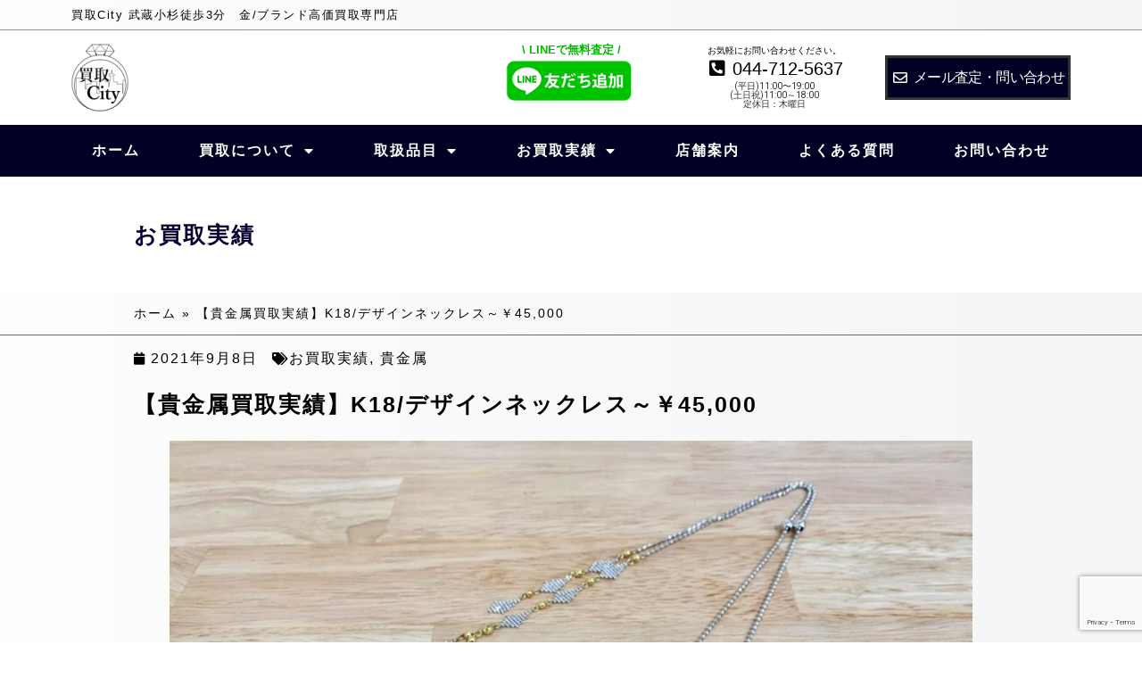

--- FILE ---
content_type: text/html; charset=UTF-8
request_url: https://kaitoricity.net/%E3%80%90%E8%B2%B4%E9%87%91%E5%B1%9E%E8%B2%B7%E5%8F%96%E5%AE%9F%E7%B8%BE%E3%80%91k18-%E3%83%87%E3%82%B6%E3%82%A4%E3%83%B3%E3%83%8D%E3%83%83%E3%82%AF%E3%83%AC%E3%82%B9%EF%BD%9E%EF%BF%A545000/
body_size: 32076
content:
<!doctype html><html lang="ja"><head>  <script async src="https://www.googletagmanager.com/gtag/js?id=AW-395479568"></script> <script>window.dataLayer = window.dataLayer || [];
  function gtag(){dataLayer.push(arguments);}
  gtag('js', new Date());

  gtag('config', 'AW-395479568');</script>  <script>(function(w,d,s,l,i){w[l]=w[l]||[];w[l].push({'gtm.start':
new Date().getTime(),event:'gtm.js'});var f=d.getElementsByTagName(s)[0],
j=d.createElement(s),dl=l!='dataLayer'?'&l='+l:'';j.async=true;j.src=
'https://www.googletagmanager.com/gtm.js?id='+i+dl;f.parentNode.insertBefore(j,f);
})(window,document,'script','dataLayer','GTM-KQF7ZHK7');</script> <meta charset="UTF-8"><meta name="viewport" content="width=device-width, initial-scale=1"><link rel="profile" href="https://gmpg.org/xfn/11"><meta name='robots' content='index, follow, max-image-preview:large, max-snippet:-1, max-video-preview:-1' /><link media="all" href="https://kaitoricity.net/wp-content/cache/autoptimize/css/autoptimize_1db8eb796331c7c2df6ba443c9bd17e3.css" rel="stylesheet"><title>【貴金属買取実績】K18/デザインネックレス～￥45,000 - 買取City</title><meta name="description" content="K18 / design necklace" /><link rel="canonical" href="https://kaitoricity.net/【貴金属買取実績】k18-デザインネックレス～￥45000/" /><meta property="og:locale" content="ja_JP" /><meta property="og:type" content="article" /><meta property="og:title" content="【貴金属買取実績】K18/デザインネックレス～￥45,000 - 買取City" /><meta property="og:description" content="K18 / design necklace" /><meta property="og:url" content="https://kaitoricity.net/【貴金属買取実績】k18-デザインネックレス～￥45000/" /><meta property="og:site_name" content="買取City" /><meta property="article:published_time" content="2021-09-08T03:43:15+00:00" /><meta property="article:modified_time" content="2021-09-08T03:43:17+00:00" /><meta property="og:image" content="https://kaitoricity.net/wp-content/uploads/2021/09/image_50363137.jpg" /><meta property="og:image:width" content="1280" /><meta property="og:image:height" content="834" /><meta property="og:image:type" content="image/jpeg" /><meta name="author" content="kaitoricity" /><meta name="twitter:card" content="summary_large_image" /><meta name="twitter:label1" content="執筆者" /><meta name="twitter:data1" content="kaitoricity" /><meta name="twitter:label2" content="推定読み取り時間" /><meta name="twitter:data2" content="1分" /> <script type="application/ld+json" class="yoast-schema-graph">{"@context":"https://schema.org","@graph":[{"@type":"WebPage","@id":"https://kaitoricity.net/%e3%80%90%e8%b2%b4%e9%87%91%e5%b1%9e%e8%b2%b7%e5%8f%96%e5%ae%9f%e7%b8%be%e3%80%91k18-%e3%83%87%e3%82%b6%e3%82%a4%e3%83%b3%e3%83%8d%e3%83%83%e3%82%af%e3%83%ac%e3%82%b9%ef%bd%9e%ef%bf%a545000/","url":"https://kaitoricity.net/%e3%80%90%e8%b2%b4%e9%87%91%e5%b1%9e%e8%b2%b7%e5%8f%96%e5%ae%9f%e7%b8%be%e3%80%91k18-%e3%83%87%e3%82%b6%e3%82%a4%e3%83%b3%e3%83%8d%e3%83%83%e3%82%af%e3%83%ac%e3%82%b9%ef%bd%9e%ef%bf%a545000/","name":"【貴金属買取実績】K18/デザインネックレス～￥45,000 - 買取City","isPartOf":{"@id":"https://kaitoricity.net/#website"},"primaryImageOfPage":{"@id":"https://kaitoricity.net/%e3%80%90%e8%b2%b4%e9%87%91%e5%b1%9e%e8%b2%b7%e5%8f%96%e5%ae%9f%e7%b8%be%e3%80%91k18-%e3%83%87%e3%82%b6%e3%82%a4%e3%83%b3%e3%83%8d%e3%83%83%e3%82%af%e3%83%ac%e3%82%b9%ef%bd%9e%ef%bf%a545000/#primaryimage"},"image":{"@id":"https://kaitoricity.net/%e3%80%90%e8%b2%b4%e9%87%91%e5%b1%9e%e8%b2%b7%e5%8f%96%e5%ae%9f%e7%b8%be%e3%80%91k18-%e3%83%87%e3%82%b6%e3%82%a4%e3%83%b3%e3%83%8d%e3%83%83%e3%82%af%e3%83%ac%e3%82%b9%ef%bd%9e%ef%bf%a545000/#primaryimage"},"thumbnailUrl":"https://kaitoricity.net/wp-content/uploads/2021/09/image_50363137.jpg","datePublished":"2021-09-08T03:43:15+00:00","dateModified":"2021-09-08T03:43:17+00:00","author":{"@id":"https://kaitoricity.net/#/schema/person/49c56c38a4271686f544dd035102d0d1"},"description":"K18 / design necklace","breadcrumb":{"@id":"https://kaitoricity.net/%e3%80%90%e8%b2%b4%e9%87%91%e5%b1%9e%e8%b2%b7%e5%8f%96%e5%ae%9f%e7%b8%be%e3%80%91k18-%e3%83%87%e3%82%b6%e3%82%a4%e3%83%b3%e3%83%8d%e3%83%83%e3%82%af%e3%83%ac%e3%82%b9%ef%bd%9e%ef%bf%a545000/#breadcrumb"},"inLanguage":"ja","potentialAction":[{"@type":"ReadAction","target":["https://kaitoricity.net/%e3%80%90%e8%b2%b4%e9%87%91%e5%b1%9e%e8%b2%b7%e5%8f%96%e5%ae%9f%e7%b8%be%e3%80%91k18-%e3%83%87%e3%82%b6%e3%82%a4%e3%83%b3%e3%83%8d%e3%83%83%e3%82%af%e3%83%ac%e3%82%b9%ef%bd%9e%ef%bf%a545000/"]}]},{"@type":"ImageObject","inLanguage":"ja","@id":"https://kaitoricity.net/%e3%80%90%e8%b2%b4%e9%87%91%e5%b1%9e%e8%b2%b7%e5%8f%96%e5%ae%9f%e7%b8%be%e3%80%91k18-%e3%83%87%e3%82%b6%e3%82%a4%e3%83%b3%e3%83%8d%e3%83%83%e3%82%af%e3%83%ac%e3%82%b9%ef%bd%9e%ef%bf%a545000/#primaryimage","url":"https://kaitoricity.net/wp-content/uploads/2021/09/image_50363137.jpg","contentUrl":"https://kaitoricity.net/wp-content/uploads/2021/09/image_50363137.jpg","width":1280,"height":834,"caption":"K18/デザインネックレス"},{"@type":"BreadcrumbList","@id":"https://kaitoricity.net/%e3%80%90%e8%b2%b4%e9%87%91%e5%b1%9e%e8%b2%b7%e5%8f%96%e5%ae%9f%e7%b8%be%e3%80%91k18-%e3%83%87%e3%82%b6%e3%82%a4%e3%83%b3%e3%83%8d%e3%83%83%e3%82%af%e3%83%ac%e3%82%b9%ef%bd%9e%ef%bf%a545000/#breadcrumb","itemListElement":[{"@type":"ListItem","position":1,"name":"ホーム","item":"https://kaitoricity.net/"},{"@type":"ListItem","position":2,"name":"【貴金属買取実績】K18/デザインネックレス～￥45,000"}]},{"@type":"WebSite","@id":"https://kaitoricity.net/#website","url":"https://kaitoricity.net/","name":"買取City","description":"買取City 武蔵小杉徒歩3分　金/ブランド高価買取専門店","potentialAction":[{"@type":"SearchAction","target":{"@type":"EntryPoint","urlTemplate":"https://kaitoricity.net/?s={search_term_string}"},"query-input":{"@type":"PropertyValueSpecification","valueRequired":true,"valueName":"search_term_string"}}],"inLanguage":"ja"},{"@type":"Person","@id":"https://kaitoricity.net/#/schema/person/49c56c38a4271686f544dd035102d0d1","name":"kaitoricity","image":{"@type":"ImageObject","inLanguage":"ja","@id":"https://kaitoricity.net/#/schema/person/image/","url":"https://secure.gravatar.com/avatar/8d216e45a5c7d7875630e20ed23969d5?s=96&d=mm&r=g","contentUrl":"https://secure.gravatar.com/avatar/8d216e45a5c7d7875630e20ed23969d5?s=96&d=mm&r=g","caption":"kaitoricity"},"sameAs":["http://kaitoricity.net"]}]}</script> <link rel='dns-prefetch' href='//www.googletagmanager.com' /><link rel="alternate" type="application/rss+xml" title="買取City &raquo; フィード" href="https://kaitoricity.net/feed/" /><link rel="alternate" type="application/rss+xml" title="買取City &raquo; コメントフィード" href="https://kaitoricity.net/comments/feed/" /><link rel="alternate" type="application/rss+xml" title="買取City &raquo; 【貴金属買取実績】K18/デザインネックレス～￥45,000 のコメントのフィード" href="https://kaitoricity.net/%e3%80%90%e8%b2%b4%e9%87%91%e5%b1%9e%e8%b2%b7%e5%8f%96%e5%ae%9f%e7%b8%be%e3%80%91k18-%e3%83%87%e3%82%b6%e3%82%a4%e3%83%b3%e3%83%8d%e3%83%83%e3%82%af%e3%83%ac%e3%82%b9%ef%bd%9e%ef%bf%a545000/feed/" /> <script>window._wpemojiSettings = {"baseUrl":"https:\/\/s.w.org\/images\/core\/emoji\/15.0.3\/72x72\/","ext":".png","svgUrl":"https:\/\/s.w.org\/images\/core\/emoji\/15.0.3\/svg\/","svgExt":".svg","source":{"concatemoji":"https:\/\/kaitoricity.net\/wp-includes\/js\/wp-emoji-release.min.js?ver=6.7.4"}};
/*! This file is auto-generated */
!function(i,n){var o,s,e;function c(e){try{var t={supportTests:e,timestamp:(new Date).valueOf()};sessionStorage.setItem(o,JSON.stringify(t))}catch(e){}}function p(e,t,n){e.clearRect(0,0,e.canvas.width,e.canvas.height),e.fillText(t,0,0);var t=new Uint32Array(e.getImageData(0,0,e.canvas.width,e.canvas.height).data),r=(e.clearRect(0,0,e.canvas.width,e.canvas.height),e.fillText(n,0,0),new Uint32Array(e.getImageData(0,0,e.canvas.width,e.canvas.height).data));return t.every(function(e,t){return e===r[t]})}function u(e,t,n){switch(t){case"flag":return n(e,"\ud83c\udff3\ufe0f\u200d\u26a7\ufe0f","\ud83c\udff3\ufe0f\u200b\u26a7\ufe0f")?!1:!n(e,"\ud83c\uddfa\ud83c\uddf3","\ud83c\uddfa\u200b\ud83c\uddf3")&&!n(e,"\ud83c\udff4\udb40\udc67\udb40\udc62\udb40\udc65\udb40\udc6e\udb40\udc67\udb40\udc7f","\ud83c\udff4\u200b\udb40\udc67\u200b\udb40\udc62\u200b\udb40\udc65\u200b\udb40\udc6e\u200b\udb40\udc67\u200b\udb40\udc7f");case"emoji":return!n(e,"\ud83d\udc26\u200d\u2b1b","\ud83d\udc26\u200b\u2b1b")}return!1}function f(e,t,n){var r="undefined"!=typeof WorkerGlobalScope&&self instanceof WorkerGlobalScope?new OffscreenCanvas(300,150):i.createElement("canvas"),a=r.getContext("2d",{willReadFrequently:!0}),o=(a.textBaseline="top",a.font="600 32px Arial",{});return e.forEach(function(e){o[e]=t(a,e,n)}),o}function t(e){var t=i.createElement("script");t.src=e,t.defer=!0,i.head.appendChild(t)}"undefined"!=typeof Promise&&(o="wpEmojiSettingsSupports",s=["flag","emoji"],n.supports={everything:!0,everythingExceptFlag:!0},e=new Promise(function(e){i.addEventListener("DOMContentLoaded",e,{once:!0})}),new Promise(function(t){var n=function(){try{var e=JSON.parse(sessionStorage.getItem(o));if("object"==typeof e&&"number"==typeof e.timestamp&&(new Date).valueOf()<e.timestamp+604800&&"object"==typeof e.supportTests)return e.supportTests}catch(e){}return null}();if(!n){if("undefined"!=typeof Worker&&"undefined"!=typeof OffscreenCanvas&&"undefined"!=typeof URL&&URL.createObjectURL&&"undefined"!=typeof Blob)try{var e="postMessage("+f.toString()+"("+[JSON.stringify(s),u.toString(),p.toString()].join(",")+"));",r=new Blob([e],{type:"text/javascript"}),a=new Worker(URL.createObjectURL(r),{name:"wpTestEmojiSupports"});return void(a.onmessage=function(e){c(n=e.data),a.terminate(),t(n)})}catch(e){}c(n=f(s,u,p))}t(n)}).then(function(e){for(var t in e)n.supports[t]=e[t],n.supports.everything=n.supports.everything&&n.supports[t],"flag"!==t&&(n.supports.everythingExceptFlag=n.supports.everythingExceptFlag&&n.supports[t]);n.supports.everythingExceptFlag=n.supports.everythingExceptFlag&&!n.supports.flag,n.DOMReady=!1,n.readyCallback=function(){n.DOMReady=!0}}).then(function(){return e}).then(function(){var e;n.supports.everything||(n.readyCallback(),(e=n.source||{}).concatemoji?t(e.concatemoji):e.wpemoji&&e.twemoji&&(t(e.twemoji),t(e.wpemoji)))}))}((window,document),window._wpemojiSettings);</script> <style id='elementor-frontend-inline-css'>.elementor-kit-891{--e-global-color-primary:#000000;--e-global-color-secondary:#54595F;--e-global-color-text:#7A7A7A;--e-global-color-accent:#082B73;--e-global-typography-primary-font-family:"さわらび明朝";--e-global-typography-primary-font-weight:600;--e-global-typography-secondary-font-family:"さわらび明朝";--e-global-typography-secondary-font-weight:400;--e-global-typography-text-font-family:"さわらび明朝";--e-global-typography-text-font-weight:400;--e-global-typography-accent-font-family:"さわらび明朝";--e-global-typography-accent-font-weight:500;background-color:transparent;background-image:linear-gradient(90deg, #F4F4F42B 0%, #BDBDBD29 100%);}.elementor-kit-891 e-page-transition{background-color:#FFBC7D;}.elementor-section.elementor-section-boxed > .elementor-container{max-width:1140px;}.e-con{--container-max-width:1140px;}.elementor-widget:not(:last-child){margin-block-end:20px;}.elementor-element{--widgets-spacing:20px 20px;--widgets-spacing-row:20px;--widgets-spacing-column:20px;}{}h1.entry-title{display:var(--page-title-display);}@media(max-width:1024px){.elementor-section.elementor-section-boxed > .elementor-container{max-width:1024px;}.e-con{--container-max-width:1024px;}}@media(max-width:767px){.elementor-section.elementor-section-boxed > .elementor-container{max-width:767px;}.e-con{--container-max-width:767px;}}/* Start custom CSS */.elementor-post__text {
position: relative;
}

.elementor-post__title {
margin-top: 20px !important;
display: inline-block;
}

.elementor-post__meta-data {
position: absolute;
top: 0;
}/* End custom CSS */
/* Start Custom Fonts CSS */@font-face {
	font-family: 'さわらび明朝';
	font-style: normal;
	font-weight: normal;
	font-display: auto;
	src: url('http://kaitoricity.net/wp-content/uploads/2021/03/sawarabi-mincho-v10-latin_japanese-regular.woff2') format('woff2');
}
/* End Custom Fonts CSS */
.elementor-911 .elementor-element.elementor-element-6799af9{border-style:solid;border-width:0px 0px 1px 0px;border-color:#969696;}.elementor-widget-heading .elementor-heading-title{font-family:var( --e-global-typography-primary-font-family ), Sans-serif;font-weight:var( --e-global-typography-primary-font-weight );color:var( --e-global-color-primary );}.elementor-911 .elementor-element.elementor-element-333a058{text-align:left;}.elementor-911 .elementor-element.elementor-element-333a058 .elementor-heading-title{font-family:"さわらび明朝", Sans-serif;font-size:13px;font-weight:400;line-height:1em;letter-spacing:1.5px;color:#000000;}.elementor-911 .elementor-element.elementor-element-15834fd:not(.elementor-motion-effects-element-type-background), .elementor-911 .elementor-element.elementor-element-15834fd > .elementor-motion-effects-container > .elementor-motion-effects-layer{background-color:#FFFFFF;}.elementor-911 .elementor-element.elementor-element-15834fd{transition:background 0.3s, border 0.3s, border-radius 0.3s, box-shadow 0.3s;padding:5px 0px 5px 0px;}.elementor-911 .elementor-element.elementor-element-15834fd > .elementor-background-overlay{transition:background 0.3s, border-radius 0.3s, opacity 0.3s;}.elementor-bc-flex-widget .elementor-911 .elementor-element.elementor-element-72e625b.elementor-column .elementor-widget-wrap{align-items:center;}.elementor-911 .elementor-element.elementor-element-72e625b.elementor-column.elementor-element[data-element_type="column"] > .elementor-widget-wrap.elementor-element-populated{align-content:center;align-items:center;}.elementor-widget-image .widget-image-caption{color:var( --e-global-color-text );font-family:var( --e-global-typography-text-font-family ), Sans-serif;font-weight:var( --e-global-typography-text-font-weight );}.elementor-911 .elementor-element.elementor-element-3c51fcb > .elementor-widget-container{padding:0px 150px 0px 0px;}.elementor-911 .elementor-element.elementor-element-3c51fcb{text-align:left;}.elementor-911 .elementor-element.elementor-element-94815bb > .elementor-widget-wrap > .elementor-widget:not(.elementor-widget__width-auto):not(.elementor-widget__width-initial):not(:last-child):not(.elementor-absolute){margin-bottom:0px;}.elementor-911 .elementor-element.elementor-element-a41ae8d > .elementor-widget-container{padding:0px 0px 0px 0px;}.elementor-911 .elementor-element.elementor-element-a41ae8d{text-align:center;}.elementor-911 .elementor-element.elementor-element-a41ae8d .elementor-heading-title{font-family:"さわらび明朝", Sans-serif;font-size:13px;font-weight:600;color:#00B900;}.elementor-bc-flex-widget .elementor-911 .elementor-element.elementor-element-13070b7.elementor-column .elementor-widget-wrap{align-items:center;}.elementor-911 .elementor-element.elementor-element-13070b7.elementor-column.elementor-element[data-element_type="column"] > .elementor-widget-wrap.elementor-element-populated{align-content:center;align-items:center;}.elementor-911 .elementor-element.elementor-element-13070b7 > .elementor-widget-wrap > .elementor-widget:not(.elementor-widget__width-auto):not(.elementor-widget__width-initial):not(:last-child):not(.elementor-absolute){margin-bottom:0px;}.elementor-911 .elementor-element.elementor-element-d9562eb{text-align:center;}.elementor-911 .elementor-element.elementor-element-d9562eb .elementor-heading-title{font-family:"さわらび明朝", Sans-serif;font-size:10px;font-weight:400;letter-spacing:0px;color:#000000;}.elementor-widget-icon-list .elementor-icon-list-item:not(:last-child):after{border-color:var( --e-global-color-text );}.elementor-widget-icon-list .elementor-icon-list-icon i{color:var( --e-global-color-primary );}.elementor-widget-icon-list .elementor-icon-list-icon svg{fill:var( --e-global-color-primary );}.elementor-widget-icon-list .elementor-icon-list-item > .elementor-icon-list-text, .elementor-widget-icon-list .elementor-icon-list-item > a{font-family:var( --e-global-typography-text-font-family ), Sans-serif;font-weight:var( --e-global-typography-text-font-weight );}.elementor-widget-icon-list .elementor-icon-list-text{color:var( --e-global-color-secondary );}.elementor-911 .elementor-element.elementor-element-141775b .elementor-icon-list-icon i{color:#000000;transition:color 0.3s;}.elementor-911 .elementor-element.elementor-element-141775b .elementor-icon-list-icon svg{fill:#000000;transition:fill 0.3s;}.elementor-911 .elementor-element.elementor-element-141775b{--e-icon-list-icon-size:20px;--icon-vertical-offset:0px;}.elementor-911 .elementor-element.elementor-element-141775b .elementor-icon-list-icon{padding-right:0px;}.elementor-911 .elementor-element.elementor-element-141775b .elementor-icon-list-item > .elementor-icon-list-text, .elementor-911 .elementor-element.elementor-element-141775b .elementor-icon-list-item > a{font-family:"さわらび明朝", Sans-serif;font-size:20px;font-weight:400;line-height:1.5em;letter-spacing:0px;}.elementor-911 .elementor-element.elementor-element-141775b .elementor-icon-list-text{color:#000000;transition:color 0.3s;}.elementor-911 .elementor-element.elementor-element-4ee483d{text-align:center;}.elementor-911 .elementor-element.elementor-element-4ee483d .elementor-heading-title{font-family:"Roboto", Sans-serif;font-size:10px;font-weight:400;letter-spacing:0px;color:#2D2D2D;}.elementor-911 .elementor-element.elementor-element-dafb119{text-align:center;}.elementor-911 .elementor-element.elementor-element-dafb119 .elementor-heading-title{font-family:"Roboto", Sans-serif;font-size:10px;font-weight:400;letter-spacing:0px;color:#2D2D2D;}.elementor-bc-flex-widget .elementor-911 .elementor-element.elementor-element-b0b2d23.elementor-column .elementor-widget-wrap{align-items:center;}.elementor-911 .elementor-element.elementor-element-b0b2d23.elementor-column.elementor-element[data-element_type="column"] > .elementor-widget-wrap.elementor-element-populated{align-content:center;align-items:center;}.elementor-911 .elementor-element.elementor-element-54e880b > .elementor-widget-container{background-color:#000124;padding:10px 0px 10px 0px;border-style:solid;}.elementor-911 .elementor-element.elementor-element-54e880b .elementor-icon-list-icon i{color:#FFFFFF;transition:color 0.3s;}.elementor-911 .elementor-element.elementor-element-54e880b .elementor-icon-list-icon svg{fill:#FFFFFF;transition:fill 0.3s;}.elementor-911 .elementor-element.elementor-element-54e880b{--e-icon-list-icon-size:16px;--icon-vertical-offset:0px;}.elementor-911 .elementor-element.elementor-element-54e880b .elementor-icon-list-icon{padding-right:0px;}.elementor-911 .elementor-element.elementor-element-54e880b .elementor-icon-list-item > .elementor-icon-list-text, .elementor-911 .elementor-element.elementor-element-54e880b .elementor-icon-list-item > a{font-family:"さわらび明朝", Sans-serif;font-size:16px;font-weight:400;line-height:1.5em;letter-spacing:-0.6px;}.elementor-911 .elementor-element.elementor-element-54e880b .elementor-icon-list-text{color:#FFFFFF;transition:color 0.3s;}.elementor-911 .elementor-element.elementor-element-0593279:not(.elementor-motion-effects-element-type-background), .elementor-911 .elementor-element.elementor-element-0593279 > .elementor-motion-effects-container > .elementor-motion-effects-layer{background-color:#000124;}.elementor-911 .elementor-element.elementor-element-0593279{transition:background 0.3s, border 0.3s, border-radius 0.3s, box-shadow 0.3s;}.elementor-911 .elementor-element.elementor-element-0593279 > .elementor-background-overlay{transition:background 0.3s, border-radius 0.3s, opacity 0.3s;}.elementor-widget-nav-menu .elementor-nav-menu .elementor-item{font-family:var( --e-global-typography-primary-font-family ), Sans-serif;font-weight:var( --e-global-typography-primary-font-weight );}.elementor-widget-nav-menu .elementor-nav-menu--main .elementor-item{color:var( --e-global-color-text );fill:var( --e-global-color-text );}.elementor-widget-nav-menu .elementor-nav-menu--main .elementor-item:hover,
					.elementor-widget-nav-menu .elementor-nav-menu--main .elementor-item.elementor-item-active,
					.elementor-widget-nav-menu .elementor-nav-menu--main .elementor-item.highlighted,
					.elementor-widget-nav-menu .elementor-nav-menu--main .elementor-item:focus{color:var( --e-global-color-accent );fill:var( --e-global-color-accent );}.elementor-widget-nav-menu .elementor-nav-menu--main:not(.e--pointer-framed) .elementor-item:before,
					.elementor-widget-nav-menu .elementor-nav-menu--main:not(.e--pointer-framed) .elementor-item:after{background-color:var( --e-global-color-accent );}.elementor-widget-nav-menu .e--pointer-framed .elementor-item:before,
					.elementor-widget-nav-menu .e--pointer-framed .elementor-item:after{border-color:var( --e-global-color-accent );}.elementor-widget-nav-menu{--e-nav-menu-divider-color:var( --e-global-color-text );}.elementor-widget-nav-menu .elementor-nav-menu--dropdown .elementor-item, .elementor-widget-nav-menu .elementor-nav-menu--dropdown  .elementor-sub-item{font-family:var( --e-global-typography-accent-font-family ), Sans-serif;font-weight:var( --e-global-typography-accent-font-weight );}.elementor-911 .elementor-element.elementor-element-109bc5c .elementor-menu-toggle{margin:0 auto;background-color:#000124;}.elementor-911 .elementor-element.elementor-element-109bc5c .elementor-nav-menu .elementor-item{font-family:"さわらび明朝", Sans-serif;font-weight:600;line-height:2em;letter-spacing:2px;}.elementor-911 .elementor-element.elementor-element-109bc5c .elementor-nav-menu--main .elementor-item{color:#FFFFFF;fill:#FFFFFF;}.elementor-911 .elementor-element.elementor-element-109bc5c .elementor-nav-menu--main .elementor-item:hover,
					.elementor-911 .elementor-element.elementor-element-109bc5c .elementor-nav-menu--main .elementor-item.elementor-item-active,
					.elementor-911 .elementor-element.elementor-element-109bc5c .elementor-nav-menu--main .elementor-item.highlighted,
					.elementor-911 .elementor-element.elementor-element-109bc5c .elementor-nav-menu--main .elementor-item:focus{color:#E0E0E0;fill:#E0E0E0;}.elementor-911 .elementor-element.elementor-element-109bc5c .elementor-nav-menu--dropdown a, .elementor-911 .elementor-element.elementor-element-109bc5c .elementor-menu-toggle{color:#FFFFFF;}.elementor-911 .elementor-element.elementor-element-109bc5c .elementor-nav-menu--dropdown{background-color:#000124;}.elementor-911 .elementor-element.elementor-element-109bc5c div.elementor-menu-toggle{color:#FFFFFF;}.elementor-911 .elementor-element.elementor-element-109bc5c div.elementor-menu-toggle svg{fill:#FFFFFF;}.elementor-911 .elementor-element.elementor-element-109bc5c div.elementor-menu-toggle:hover{color:#FFFFFF;}.elementor-911 .elementor-element.elementor-element-109bc5c div.elementor-menu-toggle:hover svg{fill:#FFFFFF;}.elementor-911 .elementor-element.elementor-element-d46f0b2:not(.elementor-motion-effects-element-type-background), .elementor-911 .elementor-element.elementor-element-d46f0b2 > .elementor-motion-effects-container > .elementor-motion-effects-layer{background-color:#FFFFFF;}.elementor-911 .elementor-element.elementor-element-d46f0b2 > .elementor-container{max-width:1000px;}.elementor-911 .elementor-element.elementor-element-d46f0b2{transition:background 0.3s, border 0.3s, border-radius 0.3s, box-shadow 0.3s;padding:5px 0px 5px 0px;}.elementor-911 .elementor-element.elementor-element-d46f0b2 > .elementor-background-overlay{transition:background 0.3s, border-radius 0.3s, opacity 0.3s;}.elementor-911 .elementor-element.elementor-element-772d66f > .elementor-widget-container{padding:0px 00100px 0px 0px;}.elementor-911 .elementor-element.elementor-element-772d66f{text-align:left;}.elementor-911 .elementor-element.elementor-element-27693bb{text-align:center;}.elementor-911 .elementor-element.elementor-element-27693bb .elementor-heading-title{font-family:"さわらび明朝", Sans-serif;font-size:10px;font-weight:400;letter-spacing:0px;color:#000000;}.elementor-911 .elementor-element.elementor-element-6514512 > .elementor-widget-container{border-style:solid;border-color:#000124;}.elementor-911 .elementor-element.elementor-element-6514512 .elementor-icon-list-icon i{color:#000000;transition:color 0.3s;}.elementor-911 .elementor-element.elementor-element-6514512 .elementor-icon-list-icon svg{fill:#000000;transition:fill 0.3s;}.elementor-911 .elementor-element.elementor-element-6514512{--e-icon-list-icon-size:20px;--icon-vertical-offset:0px;}.elementor-911 .elementor-element.elementor-element-6514512 .elementor-icon-list-icon{padding-right:0px;}.elementor-911 .elementor-element.elementor-element-6514512 .elementor-icon-list-item > .elementor-icon-list-text, .elementor-911 .elementor-element.elementor-element-6514512 .elementor-icon-list-item > a{font-family:"さわらび明朝", Sans-serif;font-size:20px;font-weight:400;line-height:1.5em;letter-spacing:0px;}.elementor-911 .elementor-element.elementor-element-6514512 .elementor-icon-list-text{color:#000000;transition:color 0.3s;}.elementor-911 .elementor-element.elementor-element-c2d86c4:not(.elementor-motion-effects-element-type-background) > .elementor-widget-wrap, .elementor-911 .elementor-element.elementor-element-c2d86c4 > .elementor-widget-wrap > .elementor-motion-effects-container > .elementor-motion-effects-layer{background-color:#000124;}.elementor-911 .elementor-element.elementor-element-c2d86c4 > .elementor-element-populated{transition:background 0.3s, border 0.3s, border-radius 0.3s, box-shadow 0.3s;}.elementor-911 .elementor-element.elementor-element-c2d86c4 > .elementor-element-populated > .elementor-background-overlay{transition:background 0.3s, border-radius 0.3s, opacity 0.3s;}.elementor-theme-builder-content-area{height:400px;}.elementor-location-header:before, .elementor-location-footer:before{content:"";display:table;clear:both;}@media(min-width:768px){.elementor-911 .elementor-element.elementor-element-72e625b{width:40%;}.elementor-911 .elementor-element.elementor-element-94815bb{width:20%;}.elementor-911 .elementor-element.elementor-element-13070b7{width:20%;}.elementor-911 .elementor-element.elementor-element-b0b2d23{width:20%;}}@media(max-width:1024px) and (min-width:768px){.elementor-911 .elementor-element.elementor-element-72e625b{width:30%;}.elementor-911 .elementor-element.elementor-element-94815bb{width:18%;}.elementor-911 .elementor-element.elementor-element-13070b7{width:25%;}.elementor-911 .elementor-element.elementor-element-b0b2d23{width:27%;}}@media(max-width:1024px){.elementor-911 .elementor-element.elementor-element-6799af9{margin-top:0px;margin-bottom:0px;padding:5px 0px 0px 0px;}.elementor-911 .elementor-element.elementor-element-333a058 .elementor-heading-title{font-size:13px;line-height:1em;letter-spacing:1px;}.elementor-bc-flex-widget .elementor-911 .elementor-element.elementor-element-72e625b.elementor-column .elementor-widget-wrap{align-items:center;}.elementor-911 .elementor-element.elementor-element-72e625b.elementor-column.elementor-element[data-element_type="column"] > .elementor-widget-wrap.elementor-element-populated{align-content:center;align-items:center;}.elementor-911 .elementor-element.elementor-element-3c51fcb > .elementor-widget-container{padding:0px 050px 0px 0px;}.elementor-911 .elementor-element.elementor-element-a41ae8d .elementor-heading-title{font-size:10px;}.elementor-bc-flex-widget .elementor-911 .elementor-element.elementor-element-13070b7.elementor-column .elementor-widget-wrap{align-items:center;}.elementor-911 .elementor-element.elementor-element-13070b7.elementor-column.elementor-element[data-element_type="column"] > .elementor-widget-wrap.elementor-element-populated{align-content:center;align-items:center;}.elementor-911 .elementor-element.elementor-element-4ee483d .elementor-heading-title{letter-spacing:-0.5px;}.elementor-911 .elementor-element.elementor-element-dafb119 .elementor-heading-title{letter-spacing:-0.5px;}.elementor-bc-flex-widget .elementor-911 .elementor-element.elementor-element-b0b2d23.elementor-column .elementor-widget-wrap{align-items:center;}.elementor-911 .elementor-element.elementor-element-b0b2d23.elementor-column.elementor-element[data-element_type="column"] > .elementor-widget-wrap.elementor-element-populated{align-content:center;align-items:center;}.elementor-911 .elementor-element.elementor-element-54e880b .elementor-icon-list-item > .elementor-icon-list-text, .elementor-911 .elementor-element.elementor-element-54e880b .elementor-icon-list-item > a{font-size:14px;}.elementor-911 .elementor-element.elementor-element-109bc5c .elementor-nav-menu .elementor-item{font-size:13px;line-height:1em;letter-spacing:0px;}.elementor-911 .elementor-element.elementor-element-109bc5c .elementor-nav-menu--main .elementor-item{padding-left:0px;padding-right:0px;}.elementor-911 .elementor-element.elementor-element-109bc5c{--e-nav-menu-horizontal-menu-item-margin:calc( 0px / 2 );}.elementor-911 .elementor-element.elementor-element-109bc5c .elementor-nav-menu--main:not(.elementor-nav-menu--layout-horizontal) .elementor-nav-menu > li:not(:last-child){margin-bottom:0px;}}@media(max-width:767px){.elementor-911 .elementor-element.elementor-element-d46f0b2{padding:0px 0px 0px 0px;}.elementor-911 .elementor-element.elementor-element-2b1b3ae{width:40%;}.elementor-bc-flex-widget .elementor-911 .elementor-element.elementor-element-2b1b3ae.elementor-column .elementor-widget-wrap{align-items:center;}.elementor-911 .elementor-element.elementor-element-2b1b3ae.elementor-column.elementor-element[data-element_type="column"] > .elementor-widget-wrap.elementor-element-populated{align-content:center;align-items:center;}.elementor-911 .elementor-element.elementor-element-2b1b3ae > .elementor-widget-wrap > .elementor-widget:not(.elementor-widget__width-auto):not(.elementor-widget__width-initial):not(:last-child):not(.elementor-absolute){margin-bottom:0px;}.elementor-911 .elementor-element.elementor-element-2b1b3ae > .elementor-element-populated{padding:5px 10px 5px 10px;}.elementor-911 .elementor-element.elementor-element-772d66f > .elementor-widget-container{margin:0% 50% 0% 0%;padding:0px 5px 0px 0px;}.elementor-911 .elementor-element.elementor-element-772d66f{text-align:left;}.elementor-911 .elementor-element.elementor-element-855453a{width:40%;}.elementor-bc-flex-widget .elementor-911 .elementor-element.elementor-element-855453a.elementor-column .elementor-widget-wrap{align-items:center;}.elementor-911 .elementor-element.elementor-element-855453a.elementor-column.elementor-element[data-element_type="column"] > .elementor-widget-wrap.elementor-element-populated{align-content:center;align-items:center;}.elementor-911 .elementor-element.elementor-element-855453a > .elementor-widget-wrap > .elementor-widget:not(.elementor-widget__width-auto):not(.elementor-widget__width-initial):not(:last-child):not(.elementor-absolute){margin-bottom:5px;}.elementor-911 .elementor-element.elementor-element-27693bb{text-align:center;}.elementor-911 .elementor-element.elementor-element-6514512 > .elementor-widget-container{margin:0px 0px 0px 0px;padding:5px 5px 5px 5px;border-width:1px 1px 1px 1px;border-radius:5px 5px 5px 5px;}.elementor-911 .elementor-element.elementor-element-6514512{--e-icon-list-icon-size:13px;}.elementor-911 .elementor-element.elementor-element-6514512 .elementor-icon-list-item > .elementor-icon-list-text, .elementor-911 .elementor-element.elementor-element-6514512 .elementor-icon-list-item > a{font-size:13px;}.elementor-911 .elementor-element.elementor-element-c2d86c4{width:20%;}.elementor-bc-flex-widget .elementor-911 .elementor-element.elementor-element-c2d86c4.elementor-column .elementor-widget-wrap{align-items:center;}.elementor-911 .elementor-element.elementor-element-c2d86c4.elementor-column.elementor-element[data-element_type="column"] > .elementor-widget-wrap.elementor-element-populated{align-content:center;align-items:center;}.elementor-911 .elementor-element.elementor-element-c2d86c4 > .elementor-widget-wrap > .elementor-widget:not(.elementor-widget__width-auto):not(.elementor-widget__width-initial):not(:last-child):not(.elementor-absolute){margin-bottom:0px;}.elementor-911 .elementor-element.elementor-element-c2d86c4 > .elementor-element-populated{padding:12px 12px 12px 12px;}}
.elementor-993 .elementor-element.elementor-element-e1bb06f:not(.elementor-motion-effects-element-type-background), .elementor-993 .elementor-element.elementor-element-e1bb06f > .elementor-motion-effects-container > .elementor-motion-effects-layer{background-color:#FFFFFF;}.elementor-993 .elementor-element.elementor-element-e1bb06f > .elementor-container{max-width:1000px;}.elementor-993 .elementor-element.elementor-element-e1bb06f{border-style:solid;border-width:2px 0px 0px 0px;border-color:#000124;transition:background 0.3s, border 0.3s, border-radius 0.3s, box-shadow 0.3s;margin-top:50px;margin-bottom:0px;padding:50px 20px 50px 20px;}.elementor-993 .elementor-element.elementor-element-e1bb06f, .elementor-993 .elementor-element.elementor-element-e1bb06f > .elementor-background-overlay{border-radius:0px 0px 0px 0px;}.elementor-993 .elementor-element.elementor-element-e1bb06f > .elementor-background-overlay{transition:background 0.3s, border-radius 0.3s, opacity 0.3s;}.elementor-widget-heading .elementor-heading-title{font-family:var( --e-global-typography-primary-font-family ), Sans-serif;font-weight:var( --e-global-typography-primary-font-weight );color:var( --e-global-color-primary );}.elementor-993 .elementor-element.elementor-element-d999b91 > .elementor-widget-container{border-style:solid;border-width:0px 0px 0px 0px;}.elementor-993 .elementor-element.elementor-element-d999b91{text-align:center;}.elementor-993 .elementor-element.elementor-element-d999b91 .elementor-heading-title{font-family:"さわらび明朝", Sans-serif;font-size:30px;font-weight:600;line-height:1.5em;letter-spacing:1.5px;color:#000000;}.elementor-993 .elementor-element.elementor-element-4caeace:not(.elementor-motion-effects-element-type-background), .elementor-993 .elementor-element.elementor-element-4caeace > .elementor-motion-effects-container > .elementor-motion-effects-layer{background-color:#000124;}.elementor-993 .elementor-element.elementor-element-4caeace{transition:background 0.3s, border 0.3s, border-radius 0.3s, box-shadow 0.3s;padding:20px 20px 20px 20px;}.elementor-993 .elementor-element.elementor-element-4caeace > .elementor-background-overlay{transition:background 0.3s, border-radius 0.3s, opacity 0.3s;}.elementor-993 .elementor-element.elementor-element-74b01d5 > .elementor-widget-container{border-style:solid;border-width:0px 0px 0px 0px;}.elementor-993 .elementor-element.elementor-element-74b01d5{text-align:center;}.elementor-993 .elementor-element.elementor-element-74b01d5 .elementor-heading-title{font-family:"さわらび明朝", Sans-serif;font-size:30px;font-weight:600;line-height:1.5em;letter-spacing:1.5px;color:#FFFFFF;}.elementor-993 .elementor-element.elementor-element-29ca8e4:not(.elementor-motion-effects-element-type-background), .elementor-993 .elementor-element.elementor-element-29ca8e4 > .elementor-motion-effects-container > .elementor-motion-effects-layer{background-color:#FFFFFF;}.elementor-993 .elementor-element.elementor-element-29ca8e4 > .elementor-container{max-width:1000px;}.elementor-993 .elementor-element.elementor-element-29ca8e4{border-style:none;transition:background 0.3s, border 0.3s, border-radius 0.3s, box-shadow 0.3s;margin-top:0px;margin-bottom:0px;}.elementor-993 .elementor-element.elementor-element-29ca8e4, .elementor-993 .elementor-element.elementor-element-29ca8e4 > .elementor-background-overlay{border-radius:0px 0px 0px 0px;}.elementor-993 .elementor-element.elementor-element-29ca8e4 > .elementor-background-overlay{transition:background 0.3s, border-radius 0.3s, opacity 0.3s;}.elementor-993 .elementor-element.elementor-element-8801e59:not(.elementor-motion-effects-element-type-background), .elementor-993 .elementor-element.elementor-element-8801e59 > .elementor-motion-effects-container > .elementor-motion-effects-layer{background-color:#FFFFFF;}.elementor-993 .elementor-element.elementor-element-8801e59{border-style:solid;border-color:#000124;transition:background 0.3s, border 0.3s, border-radius 0.3s, box-shadow 0.3s;margin-top:30px;margin-bottom:30px;padding:10px 10px 10px 10px;}.elementor-993 .elementor-element.elementor-element-8801e59 > .elementor-background-overlay{transition:background 0.3s, border-radius 0.3s, opacity 0.3s;}.elementor-bc-flex-widget .elementor-993 .elementor-element.elementor-element-328722b.elementor-column .elementor-widget-wrap{align-items:center;}.elementor-993 .elementor-element.elementor-element-328722b.elementor-column.elementor-element[data-element_type="column"] > .elementor-widget-wrap.elementor-element-populated{align-content:center;align-items:center;}.elementor-993 .elementor-element.elementor-element-328722b > .elementor-widget-wrap > .elementor-widget:not(.elementor-widget__width-auto):not(.elementor-widget__width-initial):not(:last-child):not(.elementor-absolute){margin-bottom:0px;}.elementor-993 .elementor-element.elementor-element-a36cd83 > .elementor-widget-container{border-style:solid;border-width:0px 0px 0px 0px;}.elementor-993 .elementor-element.elementor-element-a36cd83 .elementor-heading-title{font-family:"さわらび明朝", Sans-serif;font-weight:600;line-height:1.5em;letter-spacing:1.5px;color:#000000;}.elementor-widget-image .widget-image-caption{color:var( --e-global-color-text );font-family:var( --e-global-typography-text-font-family ), Sans-serif;font-weight:var( --e-global-typography-text-font-weight );}.elementor-993 .elementor-element.elementor-element-423d9da > .elementor-widget-container{padding:10px 0px 0px 0px;}.elementor-993 .elementor-element.elementor-element-423d9da{text-align:left;}.elementor-widget-icon-list .elementor-icon-list-item:not(:last-child):after{border-color:var( --e-global-color-text );}.elementor-widget-icon-list .elementor-icon-list-icon i{color:var( --e-global-color-primary );}.elementor-widget-icon-list .elementor-icon-list-icon svg{fill:var( --e-global-color-primary );}.elementor-widget-icon-list .elementor-icon-list-item > .elementor-icon-list-text, .elementor-widget-icon-list .elementor-icon-list-item > a{font-family:var( --e-global-typography-text-font-family ), Sans-serif;font-weight:var( --e-global-typography-text-font-weight );}.elementor-widget-icon-list .elementor-icon-list-text{color:var( --e-global-color-secondary );}.elementor-993 .elementor-element.elementor-element-f62b602 > .elementor-widget-container{padding:5px 0px 5px 0px;}.elementor-993 .elementor-element.elementor-element-f62b602 .elementor-icon-list-items:not(.elementor-inline-items) .elementor-icon-list-item:not(:last-child){padding-bottom:calc(30px/2);}.elementor-993 .elementor-element.elementor-element-f62b602 .elementor-icon-list-items:not(.elementor-inline-items) .elementor-icon-list-item:not(:first-child){margin-top:calc(30px/2);}.elementor-993 .elementor-element.elementor-element-f62b602 .elementor-icon-list-items.elementor-inline-items .elementor-icon-list-item{margin-right:calc(30px/2);margin-left:calc(30px/2);}.elementor-993 .elementor-element.elementor-element-f62b602 .elementor-icon-list-items.elementor-inline-items{margin-right:calc(-30px/2);margin-left:calc(-30px/2);}body.rtl .elementor-993 .elementor-element.elementor-element-f62b602 .elementor-icon-list-items.elementor-inline-items .elementor-icon-list-item:after{left:calc(-30px/2);}body:not(.rtl) .elementor-993 .elementor-element.elementor-element-f62b602 .elementor-icon-list-items.elementor-inline-items .elementor-icon-list-item:after{right:calc(-30px/2);}.elementor-993 .elementor-element.elementor-element-f62b602 .elementor-icon-list-icon i{color:#000000;transition:color 0.3s;}.elementor-993 .elementor-element.elementor-element-f62b602 .elementor-icon-list-icon svg{fill:#000000;transition:fill 0.3s;}.elementor-993 .elementor-element.elementor-element-f62b602{--e-icon-list-icon-size:20px;--icon-vertical-offset:0px;}.elementor-993 .elementor-element.elementor-element-f62b602 .elementor-icon-list-icon{padding-right:0px;}.elementor-993 .elementor-element.elementor-element-f62b602 .elementor-icon-list-item > .elementor-icon-list-text, .elementor-993 .elementor-element.elementor-element-f62b602 .elementor-icon-list-item > a{font-family:"さわらび明朝", Sans-serif;font-size:20px;font-weight:400;line-height:1.5em;letter-spacing:0px;}.elementor-993 .elementor-element.elementor-element-f62b602 .elementor-icon-list-text{color:#000000;transition:color 0.3s;}.elementor-widget-text-editor{color:var( --e-global-color-text );font-family:var( --e-global-typography-text-font-family ), Sans-serif;font-weight:var( --e-global-typography-text-font-weight );}.elementor-widget-text-editor.elementor-drop-cap-view-stacked .elementor-drop-cap{background-color:var( --e-global-color-primary );}.elementor-widget-text-editor.elementor-drop-cap-view-framed .elementor-drop-cap, .elementor-widget-text-editor.elementor-drop-cap-view-default .elementor-drop-cap{color:var( --e-global-color-primary );border-color:var( --e-global-color-primary );}.elementor-993 .elementor-element.elementor-element-e0705ea > .elementor-widget-container{margin:0px 0px -15px 0px;}.elementor-993 .elementor-element.elementor-element-e0705ea{color:#000000;font-family:"さわらび明朝", Sans-serif;font-weight:400;line-height:1.5em;letter-spacing:1.5px;}.elementor-993 .elementor-element.elementor-element-481236b > .elementor-widget-container{margin:0px 0px 0px 0px;}.elementor-993 .elementor-element.elementor-element-481236b .elementor-heading-title{font-family:"さわらび明朝", Sans-serif;font-weight:400;line-height:1.5em;letter-spacing:1.5px;color:#000000;}.elementor-993 .elementor-element.elementor-element-2c950d0 > .elementor-widget-container{margin:0px 0px 0px 0px;}.elementor-993 .elementor-element.elementor-element-2c950d0 .elementor-heading-title{font-family:"さわらび明朝", Sans-serif;font-weight:400;line-height:1.5em;letter-spacing:1.5px;color:#000000;}.elementor-bc-flex-widget .elementor-993 .elementor-element.elementor-element-f98f653.elementor-column .elementor-widget-wrap{align-items:center;}.elementor-993 .elementor-element.elementor-element-f98f653.elementor-column.elementor-element[data-element_type="column"] > .elementor-widget-wrap.elementor-element-populated{align-content:center;align-items:center;}.elementor-993 .elementor-element.elementor-element-6a6feda:not(.elementor-motion-effects-element-type-background), .elementor-993 .elementor-element.elementor-element-6a6feda > .elementor-motion-effects-container > .elementor-motion-effects-layer{background-color:#000124;}.elementor-993 .elementor-element.elementor-element-6a6feda{transition:background 0.3s, border 0.3s, border-radius 0.3s, box-shadow 0.3s;margin-top:0px;margin-bottom:02px;padding:0px 0px 10px 0px;}.elementor-993 .elementor-element.elementor-element-6a6feda > .elementor-background-overlay{transition:background 0.3s, border-radius 0.3s, opacity 0.3s;}.elementor-993 .elementor-element.elementor-element-b8b64b5{padding:20px 0px 20px 0px;}.elementor-bc-flex-widget .elementor-993 .elementor-element.elementor-element-58bd898.elementor-column .elementor-widget-wrap{align-items:center;}.elementor-993 .elementor-element.elementor-element-58bd898.elementor-column.elementor-element[data-element_type="column"] > .elementor-widget-wrap.elementor-element-populated{align-content:center;align-items:center;}.elementor-993 .elementor-element.elementor-element-58bd898 > .elementor-widget-wrap > .elementor-widget:not(.elementor-widget__width-auto):not(.elementor-widget__width-initial):not(:last-child):not(.elementor-absolute){margin-bottom:0px;}.elementor-993 .elementor-element.elementor-element-58bd898 > .elementor-element-populated{padding:10px 0px 0px 0px;}.elementor-993 .elementor-element.elementor-element-549b6cb{text-align:center;}.elementor-993 .elementor-element.elementor-element-549b6cb .elementor-heading-title{font-family:"さわらび明朝", Sans-serif;font-size:25px;font-weight:600;line-height:1.5em;letter-spacing:1.5px;color:#FFFFFF;}.elementor-993 .elementor-element.elementor-element-076c06e{text-align:center;}.elementor-993 .elementor-element.elementor-element-076c06e .elementor-heading-title{font-family:"さわらび明朝", Sans-serif;font-size:16px;font-weight:400;line-height:1.5em;letter-spacing:1px;color:#FFFFFF;}.elementor-widget-search-form input[type="search"].elementor-search-form__input{font-family:var( --e-global-typography-text-font-family ), Sans-serif;font-weight:var( --e-global-typography-text-font-weight );}.elementor-widget-search-form .elementor-search-form__input,
					.elementor-widget-search-form .elementor-search-form__icon,
					.elementor-widget-search-form .elementor-lightbox .dialog-lightbox-close-button,
					.elementor-widget-search-form .elementor-lightbox .dialog-lightbox-close-button:hover,
					.elementor-widget-search-form.elementor-search-form--skin-full_screen input[type="search"].elementor-search-form__input{color:var( --e-global-color-text );fill:var( --e-global-color-text );}.elementor-widget-search-form .elementor-search-form__submit{font-family:var( --e-global-typography-text-font-family ), Sans-serif;font-weight:var( --e-global-typography-text-font-weight );background-color:var( --e-global-color-secondary );}.elementor-993 .elementor-element.elementor-element-a2c940f > .elementor-widget-container{margin:10px 250px 0px 250px;}.elementor-993 .elementor-element.elementor-element-a2c940f .elementor-search-form__container{min-height:50px;}.elementor-993 .elementor-element.elementor-element-a2c940f .elementor-search-form__submit{min-width:50px;}body:not(.rtl) .elementor-993 .elementor-element.elementor-element-a2c940f .elementor-search-form__icon{padding-left:calc(50px / 3);}body.rtl .elementor-993 .elementor-element.elementor-element-a2c940f .elementor-search-form__icon{padding-right:calc(50px / 3);}.elementor-993 .elementor-element.elementor-element-a2c940f .elementor-search-form__input, .elementor-993 .elementor-element.elementor-element-a2c940f.elementor-search-form--button-type-text .elementor-search-form__submit{padding-left:calc(50px / 3);padding-right:calc(50px / 3);}.elementor-993 .elementor-element.elementor-element-a2c940f:not(.elementor-search-form--skin-full_screen) .elementor-search-form__container{border-radius:3px;}.elementor-993 .elementor-element.elementor-element-a2c940f.elementor-search-form--skin-full_screen input[type="search"].elementor-search-form__input{border-radius:3px;}.elementor-993 .elementor-element.elementor-element-d2bde3b:not(.elementor-motion-effects-element-type-background), .elementor-993 .elementor-element.elementor-element-d2bde3b > .elementor-motion-effects-container > .elementor-motion-effects-layer{background-color:#000124;}.elementor-993 .elementor-element.elementor-element-d2bde3b{transition:background 0.3s, border 0.3s, border-radius 0.3s, box-shadow 0.3s;padding:0px 0px 30px 0px;}.elementor-993 .elementor-element.elementor-element-d2bde3b > .elementor-background-overlay{transition:background 0.3s, border-radius 0.3s, opacity 0.3s;}.elementor-993 .elementor-element.elementor-element-7f6982b{padding:20px 0px 0px 0px;}.elementor-993 .elementor-element.elementor-element-92312e3 > .elementor-widget-wrap > .elementor-widget:not(.elementor-widget__width-auto):not(.elementor-widget__width-initial):not(:last-child):not(.elementor-absolute){margin-bottom:0px;}.elementor-993 .elementor-element.elementor-element-9674e6f{text-align:center;}.elementor-993 .elementor-element.elementor-element-457b5c8 > .elementor-widget-container{padding:30px 0px 0px 0px;}.elementor-993 .elementor-element.elementor-element-457b5c8{text-align:center;}.elementor-993 .elementor-element.elementor-element-457b5c8 .elementor-heading-title{color:#FFFFFF;}.elementor-993 .elementor-element.elementor-element-8253864 > .elementor-widget-container{padding:0px 10px 0px 0px;}.elementor-993 .elementor-element.elementor-element-8253864{text-align:left;}.elementor-993 .elementor-element.elementor-element-8253864:hover img{opacity:0.8;filter:brightness( 100% ) contrast( 100% ) saturate( 100% ) blur( 0px ) hue-rotate( 0deg );}.elementor-993 .elementor-element.elementor-element-350cc6a > .elementor-widget-wrap > .elementor-widget:not(.elementor-widget__width-auto):not(.elementor-widget__width-initial):not(:last-child):not(.elementor-absolute){margin-bottom:0px;}.elementor-993 .elementor-element.elementor-element-350cc6a > .elementor-element-populated{padding:10px 10px 10px 50px;}.elementor-993 .elementor-element.elementor-element-ef48aab .elementor-icon-list-items:not(.elementor-inline-items) .elementor-icon-list-item:not(:last-child){padding-bottom:calc(5px/2);}.elementor-993 .elementor-element.elementor-element-ef48aab .elementor-icon-list-items:not(.elementor-inline-items) .elementor-icon-list-item:not(:first-child){margin-top:calc(5px/2);}.elementor-993 .elementor-element.elementor-element-ef48aab .elementor-icon-list-items.elementor-inline-items .elementor-icon-list-item{margin-right:calc(5px/2);margin-left:calc(5px/2);}.elementor-993 .elementor-element.elementor-element-ef48aab .elementor-icon-list-items.elementor-inline-items{margin-right:calc(-5px/2);margin-left:calc(-5px/2);}body.rtl .elementor-993 .elementor-element.elementor-element-ef48aab .elementor-icon-list-items.elementor-inline-items .elementor-icon-list-item:after{left:calc(-5px/2);}body:not(.rtl) .elementor-993 .elementor-element.elementor-element-ef48aab .elementor-icon-list-items.elementor-inline-items .elementor-icon-list-item:after{right:calc(-5px/2);}.elementor-993 .elementor-element.elementor-element-ef48aab .elementor-icon-list-icon i{transition:color 0.3s;}.elementor-993 .elementor-element.elementor-element-ef48aab .elementor-icon-list-icon svg{transition:fill 0.3s;}.elementor-993 .elementor-element.elementor-element-ef48aab{--e-icon-list-icon-size:14px;--icon-vertical-offset:0px;}.elementor-993 .elementor-element.elementor-element-ef48aab .elementor-icon-list-item > .elementor-icon-list-text, .elementor-993 .elementor-element.elementor-element-ef48aab .elementor-icon-list-item > a{font-family:"さわらび明朝", Sans-serif;font-weight:400;}.elementor-993 .elementor-element.elementor-element-ef48aab .elementor-icon-list-text{color:#FFFFFF;transition:color 0.3s;}.elementor-993 .elementor-element.elementor-element-245a3ff > .elementor-widget-wrap > .elementor-widget:not(.elementor-widget__width-auto):not(.elementor-widget__width-initial):not(:last-child):not(.elementor-absolute){margin-bottom:0px;}.elementor-993 .elementor-element.elementor-element-5e2ccb2 .elementor-icon-list-items:not(.elementor-inline-items) .elementor-icon-list-item:not(:last-child){padding-bottom:calc(5px/2);}.elementor-993 .elementor-element.elementor-element-5e2ccb2 .elementor-icon-list-items:not(.elementor-inline-items) .elementor-icon-list-item:not(:first-child){margin-top:calc(5px/2);}.elementor-993 .elementor-element.elementor-element-5e2ccb2 .elementor-icon-list-items.elementor-inline-items .elementor-icon-list-item{margin-right:calc(5px/2);margin-left:calc(5px/2);}.elementor-993 .elementor-element.elementor-element-5e2ccb2 .elementor-icon-list-items.elementor-inline-items{margin-right:calc(-5px/2);margin-left:calc(-5px/2);}body.rtl .elementor-993 .elementor-element.elementor-element-5e2ccb2 .elementor-icon-list-items.elementor-inline-items .elementor-icon-list-item:after{left:calc(-5px/2);}body:not(.rtl) .elementor-993 .elementor-element.elementor-element-5e2ccb2 .elementor-icon-list-items.elementor-inline-items .elementor-icon-list-item:after{right:calc(-5px/2);}.elementor-993 .elementor-element.elementor-element-5e2ccb2 .elementor-icon-list-icon i{color:#FFFFFF;transition:color 0.3s;}.elementor-993 .elementor-element.elementor-element-5e2ccb2 .elementor-icon-list-icon svg{fill:#FFFFFF;transition:fill 0.3s;}.elementor-993 .elementor-element.elementor-element-5e2ccb2{--e-icon-list-icon-size:14px;--e-icon-list-icon-align:right;--e-icon-list-icon-margin:0 0 0 calc(var(--e-icon-list-icon-size, 1em) * 0.25);--icon-vertical-offset:0px;}.elementor-993 .elementor-element.elementor-element-5e2ccb2 .elementor-icon-list-item > .elementor-icon-list-text, .elementor-993 .elementor-element.elementor-element-5e2ccb2 .elementor-icon-list-item > a{font-family:"さわらび明朝", Sans-serif;font-weight:400;}.elementor-993 .elementor-element.elementor-element-5e2ccb2 .elementor-icon-list-text{color:#FFFFFF;transition:color 0.3s;}.elementor-993 .elementor-element.elementor-element-e9046b2 > .elementor-widget-wrap > .elementor-widget:not(.elementor-widget__width-auto):not(.elementor-widget__width-initial):not(:last-child):not(.elementor-absolute){margin-bottom:0px;}.elementor-993 .elementor-element.elementor-element-1d8ec75 .elementor-icon-list-items:not(.elementor-inline-items) .elementor-icon-list-item:not(:last-child){padding-bottom:calc(5px/2);}.elementor-993 .elementor-element.elementor-element-1d8ec75 .elementor-icon-list-items:not(.elementor-inline-items) .elementor-icon-list-item:not(:first-child){margin-top:calc(5px/2);}.elementor-993 .elementor-element.elementor-element-1d8ec75 .elementor-icon-list-items.elementor-inline-items .elementor-icon-list-item{margin-right:calc(5px/2);margin-left:calc(5px/2);}.elementor-993 .elementor-element.elementor-element-1d8ec75 .elementor-icon-list-items.elementor-inline-items{margin-right:calc(-5px/2);margin-left:calc(-5px/2);}body.rtl .elementor-993 .elementor-element.elementor-element-1d8ec75 .elementor-icon-list-items.elementor-inline-items .elementor-icon-list-item:after{left:calc(-5px/2);}body:not(.rtl) .elementor-993 .elementor-element.elementor-element-1d8ec75 .elementor-icon-list-items.elementor-inline-items .elementor-icon-list-item:after{right:calc(-5px/2);}.elementor-993 .elementor-element.elementor-element-1d8ec75 .elementor-icon-list-icon i{color:#FFFFFF;transition:color 0.3s;}.elementor-993 .elementor-element.elementor-element-1d8ec75 .elementor-icon-list-icon svg{fill:#FFFFFF;transition:fill 0.3s;}.elementor-993 .elementor-element.elementor-element-1d8ec75{--e-icon-list-icon-size:14px;--e-icon-list-icon-align:right;--e-icon-list-icon-margin:0 0 0 calc(var(--e-icon-list-icon-size, 1em) * 0.25);--icon-vertical-offset:0px;}.elementor-993 .elementor-element.elementor-element-1d8ec75 .elementor-icon-list-item > .elementor-icon-list-text, .elementor-993 .elementor-element.elementor-element-1d8ec75 .elementor-icon-list-item > a{font-family:"さわらび明朝", Sans-serif;font-weight:400;}.elementor-993 .elementor-element.elementor-element-1d8ec75 .elementor-icon-list-text{color:#FFFFFF;transition:color 0.3s;}.elementor-993 .elementor-element.elementor-element-b8eddc9 > .elementor-widget-wrap > .elementor-widget:not(.elementor-widget__width-auto):not(.elementor-widget__width-initial):not(:last-child):not(.elementor-absolute){margin-bottom:0px;}.elementor-993 .elementor-element.elementor-element-a914101 .elementor-icon-list-items:not(.elementor-inline-items) .elementor-icon-list-item:not(:last-child){padding-bottom:calc(5px/2);}.elementor-993 .elementor-element.elementor-element-a914101 .elementor-icon-list-items:not(.elementor-inline-items) .elementor-icon-list-item:not(:first-child){margin-top:calc(5px/2);}.elementor-993 .elementor-element.elementor-element-a914101 .elementor-icon-list-items.elementor-inline-items .elementor-icon-list-item{margin-right:calc(5px/2);margin-left:calc(5px/2);}.elementor-993 .elementor-element.elementor-element-a914101 .elementor-icon-list-items.elementor-inline-items{margin-right:calc(-5px/2);margin-left:calc(-5px/2);}body.rtl .elementor-993 .elementor-element.elementor-element-a914101 .elementor-icon-list-items.elementor-inline-items .elementor-icon-list-item:after{left:calc(-5px/2);}body:not(.rtl) .elementor-993 .elementor-element.elementor-element-a914101 .elementor-icon-list-items.elementor-inline-items .elementor-icon-list-item:after{right:calc(-5px/2);}.elementor-993 .elementor-element.elementor-element-a914101 .elementor-icon-list-icon i{transition:color 0.3s;}.elementor-993 .elementor-element.elementor-element-a914101 .elementor-icon-list-icon svg{transition:fill 0.3s;}.elementor-993 .elementor-element.elementor-element-a914101{--e-icon-list-icon-size:14px;--icon-vertical-offset:0px;}.elementor-993 .elementor-element.elementor-element-a914101 .elementor-icon-list-item > .elementor-icon-list-text, .elementor-993 .elementor-element.elementor-element-a914101 .elementor-icon-list-item > a{font-family:"さわらび明朝", Sans-serif;font-weight:400;}.elementor-993 .elementor-element.elementor-element-a914101 .elementor-icon-list-text{color:#FFFFFF;transition:color 0.3s;}.elementor-993 .elementor-element.elementor-element-1a0b801 > .elementor-widget-container{background-color:#000124;margin:50px 0px 0px 100px;padding:15px 0px 15px 0px;border-style:solid;border-color:#FFFFFF;}.elementor-993 .elementor-element.elementor-element-1a0b801{text-align:center;}.elementor-993 .elementor-element.elementor-element-1a0b801 .elementor-heading-title{font-family:"さわらび明朝", Sans-serif;font-weight:600;line-height:1.2em;letter-spacing:1.5px;color:#FFFFFF;}.elementor-993 .elementor-element.elementor-element-82ce3c7:not(.elementor-motion-effects-element-type-background), .elementor-993 .elementor-element.elementor-element-82ce3c7 > .elementor-motion-effects-container > .elementor-motion-effects-layer{background-image:url("https://kaitoricity.net/wp-content/uploads/2021/03/pageindex-1.jpg");background-size:cover;}.elementor-993 .elementor-element.elementor-element-82ce3c7 > .elementor-background-overlay{background-color:#000000;opacity:0.5;transition:background 0.3s, border-radius 0.3s, opacity 0.3s;}.elementor-993 .elementor-element.elementor-element-82ce3c7{transition:background 0.3s, border 0.3s, border-radius 0.3s, box-shadow 0.3s;}.elementor-993 .elementor-element.elementor-element-a8eacad{text-align:center;}.elementor-993 .elementor-element.elementor-element-a8eacad .elementor-heading-title{font-family:"さわらび明朝", Sans-serif;font-size:10px;font-weight:400;color:#FFFFFF;}.elementor-993 .elementor-element.elementor-element-3aa3a58a:not(.elementor-motion-effects-element-type-background), .elementor-993 .elementor-element.elementor-element-3aa3a58a > .elementor-motion-effects-container > .elementor-motion-effects-layer{background-color:#000124B0;}.elementor-993 .elementor-element.elementor-element-3aa3a58a{transition:background 0.3s, border 0.3s, border-radius 0.3s, box-shadow 0.3s;}.elementor-993 .elementor-element.elementor-element-3aa3a58a > .elementor-background-overlay{transition:background 0.3s, border-radius 0.3s, opacity 0.3s;}.elementor-theme-builder-content-area{height:400px;}.elementor-location-header:before, .elementor-location-footer:before{content:"";display:table;clear:both;}@media(max-width:1024px){.elementor-993 .elementor-element.elementor-element-d999b91 .elementor-heading-title{font-size:25px;}.elementor-993 .elementor-element.elementor-element-74b01d5 .elementor-heading-title{font-size:25px;}.elementor-993 .elementor-element.elementor-element-a36cd83 .elementor-heading-title{font-size:25px;}.elementor-993 .elementor-element.elementor-element-f62b602 .elementor-icon-list-items:not(.elementor-inline-items) .elementor-icon-list-item:not(:last-child){padding-bottom:calc(20px/2);}.elementor-993 .elementor-element.elementor-element-f62b602 .elementor-icon-list-items:not(.elementor-inline-items) .elementor-icon-list-item:not(:first-child){margin-top:calc(20px/2);}.elementor-993 .elementor-element.elementor-element-f62b602 .elementor-icon-list-items.elementor-inline-items .elementor-icon-list-item{margin-right:calc(20px/2);margin-left:calc(20px/2);}.elementor-993 .elementor-element.elementor-element-f62b602 .elementor-icon-list-items.elementor-inline-items{margin-right:calc(-20px/2);margin-left:calc(-20px/2);}body.rtl .elementor-993 .elementor-element.elementor-element-f62b602 .elementor-icon-list-items.elementor-inline-items .elementor-icon-list-item:after{left:calc(-20px/2);}body:not(.rtl) .elementor-993 .elementor-element.elementor-element-f62b602 .elementor-icon-list-items.elementor-inline-items .elementor-icon-list-item:after{right:calc(-20px/2);}.elementor-993 .elementor-element.elementor-element-f62b602{--e-icon-list-icon-size:16px;}.elementor-993 .elementor-element.elementor-element-f62b602 .elementor-icon-list-item > .elementor-icon-list-text, .elementor-993 .elementor-element.elementor-element-f62b602 .elementor-icon-list-item > a{font-size:16px;}.elementor-993 .elementor-element.elementor-element-e0705ea{font-size:13px;}.elementor-993 .elementor-element.elementor-element-481236b .elementor-heading-title{font-size:13px;}.elementor-993 .elementor-element.elementor-element-2c950d0 .elementor-heading-title{font-size:13px;}.elementor-993 .elementor-element.elementor-element-549b6cb .elementor-heading-title{font-size:20px;letter-spacing:1px;}.elementor-993 .elementor-element.elementor-element-076c06e .elementor-heading-title{letter-spacing:1px;}.elementor-993 .elementor-element.elementor-element-a2c940f > .elementor-widget-container{margin:10px 020px 0px 20px;}.elementor-993 .elementor-element.elementor-element-9674e6f{text-align:center;}.elementor-993 .elementor-element.elementor-element-8253864 > .elementor-widget-container{padding:0px 200px 20px 200px;}.elementor-993 .elementor-element.elementor-element-8253864{text-align:center;}.elementor-993 .elementor-element.elementor-element-350cc6a > .elementor-element-populated{padding:10px 10px 10px 10px;}.elementor-993 .elementor-element.elementor-element-1a0b801 > .elementor-widget-container{margin:30px 0px 0px 0px;padding:010px 0px 10px 0px;}}@media(max-width:767px){.elementor-993 .elementor-element.elementor-element-e1bb06f{padding:50px 0px 50px 0px;}.elementor-993 .elementor-element.elementor-element-d999b91{text-align:center;}.elementor-993 .elementor-element.elementor-element-d999b91 .elementor-heading-title{font-size:25px;}.elementor-993 .elementor-element.elementor-element-74b01d5{text-align:center;}.elementor-993 .elementor-element.elementor-element-74b01d5 .elementor-heading-title{font-size:20px;letter-spacing:0px;}.elementor-993 .elementor-element.elementor-element-a36cd83{text-align:center;}.elementor-993 .elementor-element.elementor-element-a36cd83 .elementor-heading-title{font-size:25px;}.elementor-993 .elementor-element.elementor-element-423d9da{text-align:center;}.elementor-993 .elementor-element.elementor-element-f62b602 > .elementor-widget-container{padding:10px 0px 10px 0px;}.elementor-993 .elementor-element.elementor-element-f62b602{--e-icon-list-icon-size:20px;}.elementor-993 .elementor-element.elementor-element-f62b602 .elementor-icon-list-item > .elementor-icon-list-text, .elementor-993 .elementor-element.elementor-element-f62b602 .elementor-icon-list-item > a{font-size:20px;}.elementor-993 .elementor-element.elementor-element-e0705ea{text-align:center;font-size:16px;}.elementor-993 .elementor-element.elementor-element-481236b{text-align:center;}.elementor-993 .elementor-element.elementor-element-481236b .elementor-heading-title{font-size:16px;}.elementor-993 .elementor-element.elementor-element-2c950d0{text-align:center;}.elementor-993 .elementor-element.elementor-element-2c950d0 .elementor-heading-title{font-size:16px;}.elementor-993 .elementor-element.elementor-element-549b6cb{text-align:center;}.elementor-993 .elementor-element.elementor-element-076c06e{text-align:center;}.elementor-993 .elementor-element.elementor-element-a2c940f > .elementor-widget-container{margin:10px 0px 0px 0px;}.elementor-993 .elementor-element.elementor-element-9674e6f{text-align:center;}.elementor-993 .elementor-element.elementor-element-8253864 > .elementor-widget-container{padding:0px 40px 10px 40px;}.elementor-993 .elementor-element.elementor-element-8253864{text-align:center;}.elementor-993 .elementor-element.elementor-element-350cc6a{width:50%;}.elementor-993 .elementor-element.elementor-element-ef48aab .elementor-icon-list-item > .elementor-icon-list-text, .elementor-993 .elementor-element.elementor-element-ef48aab .elementor-icon-list-item > a{font-size:13px;letter-spacing:-1px;}.elementor-993 .elementor-element.elementor-element-245a3ff{width:50%;}.elementor-993 .elementor-element.elementor-element-5e2ccb2 .elementor-icon-list-item > .elementor-icon-list-text, .elementor-993 .elementor-element.elementor-element-5e2ccb2 .elementor-icon-list-item > a{font-size:13px;letter-spacing:-1px;}.elementor-993 .elementor-element.elementor-element-e9046b2{width:50%;}.elementor-993 .elementor-element.elementor-element-1d8ec75 .elementor-icon-list-item > .elementor-icon-list-text, .elementor-993 .elementor-element.elementor-element-1d8ec75 .elementor-icon-list-item > a{font-size:13px;letter-spacing:-1px;}.elementor-993 .elementor-element.elementor-element-b8eddc9{width:50%;}.elementor-993 .elementor-element.elementor-element-a914101 .elementor-icon-list-item > .elementor-icon-list-text, .elementor-993 .elementor-element.elementor-element-a914101 .elementor-icon-list-item > a{font-size:13px;letter-spacing:-1px;}.elementor-993 .elementor-element.elementor-element-1a0b801 > .elementor-widget-container{margin:20px 10px 10px 10px;padding:10px 0px 10px 0px;}.elementor-993 .elementor-element.elementor-element-3aa3a58a{padding:3px 6px 3px 6px;}.elementor-993 .elementor-element.elementor-element-2abf0b87{width:50%;}.elementor-993 .elementor-element.elementor-element-2abf0b87 > .elementor-element-populated{padding:5px 3px 5px 0px;}.elementor-993 .elementor-element.elementor-element-324dcbca{width:50%;}.elementor-993 .elementor-element.elementor-element-324dcbca > .elementor-element-populated{padding:5px 0px 5px 03px;}}@media(min-width:768px){.elementor-993 .elementor-element.elementor-element-328722b{width:55%;}.elementor-993 .elementor-element.elementor-element-f98f653{width:45%;}}@media(max-width:1024px) and (min-width:768px){.elementor-993 .elementor-element.elementor-element-58bd898{width:100%;}.elementor-993 .elementor-element.elementor-element-92312e3{width:100%;}.elementor-993 .elementor-element.elementor-element-350cc6a{width:22%;}.elementor-993 .elementor-element.elementor-element-245a3ff{width:34%;}.elementor-993 .elementor-element.elementor-element-e9046b2{width:22%;}.elementor-993 .elementor-element.elementor-element-b8eddc9{width:22%;}}
.elementor-892 .elementor-element.elementor-element-adba846:not(.elementor-motion-effects-element-type-background), .elementor-892 .elementor-element.elementor-element-adba846 > .elementor-motion-effects-container > .elementor-motion-effects-layer{background-color:#FFFFFF;}.elementor-892 .elementor-element.elementor-element-adba846 > .elementor-container{max-width:1000px;}.elementor-892 .elementor-element.elementor-element-adba846 > .elementor-background-overlay{opacity:0.3;transition:background 0.3s, border-radius 0.3s, opacity 0.3s;}.elementor-892 .elementor-element.elementor-element-adba846{transition:background 0.3s, border 0.3s, border-radius 0.3s, box-shadow 0.3s;padding:30px 0px 30px 0px;}.elementor-widget-heading .elementor-heading-title{font-family:var( --e-global-typography-primary-font-family ), Sans-serif;font-weight:var( --e-global-typography-primary-font-weight );color:var( --e-global-color-primary );}.elementor-892 .elementor-element.elementor-element-b4736de .elementor-heading-title{font-size:25px;font-weight:600;line-height:2em;letter-spacing:2px;color:#0C0033;}.elementor-892 .elementor-element.elementor-element-f3d6fe9 > .elementor-container{max-width:1000px;}.elementor-892 .elementor-element.elementor-element-f3d6fe9{border-style:solid;border-width:0px 0px 1px 0px;border-color:#696969;}.elementor-widget-breadcrumbs{font-family:var( --e-global-typography-secondary-font-family ), Sans-serif;font-weight:var( --e-global-typography-secondary-font-weight );}.elementor-892 .elementor-element.elementor-element-fcad357{font-family:"さわらび明朝", Sans-serif;font-weight:400;line-height:2em;letter-spacing:2px;color:#000000;}.elementor-892 .elementor-element.elementor-element-fcad357 a{color:#000000;}.elementor-892 .elementor-element.elementor-element-8fd0899 > .elementor-container{max-width:1000px;}.elementor-bc-flex-widget .elementor-892 .elementor-element.elementor-element-40defd0.elementor-column .elementor-widget-wrap{align-items:center;}.elementor-892 .elementor-element.elementor-element-40defd0.elementor-column.elementor-element[data-element_type="column"] > .elementor-widget-wrap.elementor-element-populated{align-content:center;align-items:center;}.elementor-892 .elementor-element.elementor-element-40defd0 > .elementor-widget-wrap > .elementor-widget:not(.elementor-widget__width-auto):not(.elementor-widget__width-initial):not(:last-child):not(.elementor-absolute){margin-bottom:0px;}.elementor-widget-post-info .elementor-icon-list-item:not(:last-child):after{border-color:var( --e-global-color-text );}.elementor-widget-post-info .elementor-icon-list-icon i{color:var( --e-global-color-primary );}.elementor-widget-post-info .elementor-icon-list-icon svg{fill:var( --e-global-color-primary );}.elementor-widget-post-info .elementor-icon-list-text, .elementor-widget-post-info .elementor-icon-list-text a{color:var( --e-global-color-secondary );}.elementor-widget-post-info .elementor-icon-list-item{font-family:var( --e-global-typography-text-font-family ), Sans-serif;font-weight:var( --e-global-typography-text-font-weight );}.elementor-892 .elementor-element.elementor-element-009e7d2 .elementor-icon-list-icon i{color:#000000;font-size:14px;}.elementor-892 .elementor-element.elementor-element-009e7d2 .elementor-icon-list-icon svg{fill:#000000;--e-icon-list-icon-size:14px;}.elementor-892 .elementor-element.elementor-element-009e7d2 .elementor-icon-list-icon{width:14px;}.elementor-892 .elementor-element.elementor-element-009e7d2 .elementor-icon-list-text, .elementor-892 .elementor-element.elementor-element-009e7d2 .elementor-icon-list-text a{color:#000000;}.elementor-892 .elementor-element.elementor-element-009e7d2 .elementor-icon-list-item{font-family:"さわらび明朝", Sans-serif;font-weight:400;line-height:2em;letter-spacing:2px;}.elementor-widget-theme-post-title .elementor-heading-title{font-family:var( --e-global-typography-primary-font-family ), Sans-serif;font-weight:var( --e-global-typography-primary-font-weight );color:var( --e-global-color-primary );}.elementor-892 .elementor-element.elementor-element-f3271e7 > .elementor-widget-container{padding:10px 0px 0px 0px;}.elementor-892 .elementor-element.elementor-element-f3271e7 .elementor-heading-title{font-size:25px;font-weight:600;line-height:2em;letter-spacing:2px;color:#000000;}.elementor-widget-theme-post-content{color:var( --e-global-color-text );font-family:var( --e-global-typography-text-font-family ), Sans-serif;font-weight:var( --e-global-typography-text-font-weight );}.elementor-892 .elementor-element.elementor-element-08a6c73{text-align:left;color:#000000;}.elementor-widget-post-navigation span.post-navigation__prev--label{color:var( --e-global-color-text );}.elementor-widget-post-navigation span.post-navigation__next--label{color:var( --e-global-color-text );}.elementor-widget-post-navigation span.post-navigation__prev--label, .elementor-widget-post-navigation span.post-navigation__next--label{font-family:var( --e-global-typography-secondary-font-family ), Sans-serif;font-weight:var( --e-global-typography-secondary-font-weight );}.elementor-widget-post-navigation span.post-navigation__prev--title, .elementor-widget-post-navigation span.post-navigation__next--title{color:var( --e-global-color-secondary );font-family:var( --e-global-typography-secondary-font-family ), Sans-serif;font-weight:var( --e-global-typography-secondary-font-weight );}.elementor-892 .elementor-element.elementor-element-0cc0441 > .elementor-widget-container{background-color:#000124;margin:50px 0px 0px 0px;padding:0px 20px 0px 20px;}.elementor-892 .elementor-element.elementor-element-0cc0441 span.post-navigation__prev--label{color:#FFFFFF;}.elementor-892 .elementor-element.elementor-element-0cc0441 span.post-navigation__next--label{color:#FFFFFF;}.elementor-892 .elementor-element.elementor-element-0cc0441 span.post-navigation__prev--title, .elementor-892 .elementor-element.elementor-element-0cc0441 span.post-navigation__next--title{color:#FFFFFF;}.elementor-892 .elementor-element.elementor-element-0cc0441 .elementor-post-navigation__separator{background-color:#FFFFFF;width:1px;}.elementor-892 .elementor-element.elementor-element-0cc0441 .elementor-post-navigation{color:#FFFFFF;border-top-width:1px;border-bottom-width:1px;padding:10px 0;}.elementor-892 .elementor-element.elementor-element-0cc0441 .elementor-post-navigation__next.elementor-post-navigation__link{width:calc(50% - (1px / 2));}.elementor-892 .elementor-element.elementor-element-0cc0441 .elementor-post-navigation__prev.elementor-post-navigation__link{width:calc(50% - (1px / 2));}.elementor-892 .elementor-element.elementor-element-0a1a388:not(.elementor-motion-effects-element-type-background), .elementor-892 .elementor-element.elementor-element-0a1a388 > .elementor-motion-effects-container > .elementor-motion-effects-layer{background-color:#FFFFFF;}.elementor-892 .elementor-element.elementor-element-0a1a388{border-style:solid;border-color:#000124;transition:background 0.3s, border 0.3s, border-radius 0.3s, box-shadow 0.3s;margin-top:50px;margin-bottom:30px;padding:10px 10px 10px 10px;}.elementor-892 .elementor-element.elementor-element-0a1a388 > .elementor-background-overlay{transition:background 0.3s, border-radius 0.3s, opacity 0.3s;}.elementor-bc-flex-widget .elementor-892 .elementor-element.elementor-element-1ba1517.elementor-column .elementor-widget-wrap{align-items:center;}.elementor-892 .elementor-element.elementor-element-1ba1517.elementor-column.elementor-element[data-element_type="column"] > .elementor-widget-wrap.elementor-element-populated{align-content:center;align-items:center;}.elementor-892 .elementor-element.elementor-element-1ba1517 > .elementor-widget-wrap > .elementor-widget:not(.elementor-widget__width-auto):not(.elementor-widget__width-initial):not(:last-child):not(.elementor-absolute){margin-bottom:0px;}.elementor-892 .elementor-element.elementor-element-1028de0 > .elementor-widget-container{border-style:solid;border-width:0px 0px 0px 0px;}.elementor-892 .elementor-element.elementor-element-1028de0 .elementor-heading-title{font-family:"さわらび明朝", Sans-serif;font-weight:600;line-height:1.5em;letter-spacing:1.5px;color:#000000;}.elementor-widget-image .widget-image-caption{color:var( --e-global-color-text );font-family:var( --e-global-typography-text-font-family ), Sans-serif;font-weight:var( --e-global-typography-text-font-weight );}.elementor-892 .elementor-element.elementor-element-23c6ce5 > .elementor-widget-container{padding:10px 0px 0px 0px;}.elementor-892 .elementor-element.elementor-element-23c6ce5{text-align:left;}.elementor-widget-icon-list .elementor-icon-list-item:not(:last-child):after{border-color:var( --e-global-color-text );}.elementor-widget-icon-list .elementor-icon-list-icon i{color:var( --e-global-color-primary );}.elementor-widget-icon-list .elementor-icon-list-icon svg{fill:var( --e-global-color-primary );}.elementor-widget-icon-list .elementor-icon-list-item > .elementor-icon-list-text, .elementor-widget-icon-list .elementor-icon-list-item > a{font-family:var( --e-global-typography-text-font-family ), Sans-serif;font-weight:var( --e-global-typography-text-font-weight );}.elementor-widget-icon-list .elementor-icon-list-text{color:var( --e-global-color-secondary );}.elementor-892 .elementor-element.elementor-element-6a2340b > .elementor-widget-container{padding:5px 0px 5px 0px;}.elementor-892 .elementor-element.elementor-element-6a2340b .elementor-icon-list-items:not(.elementor-inline-items) .elementor-icon-list-item:not(:last-child){padding-bottom:calc(30px/2);}.elementor-892 .elementor-element.elementor-element-6a2340b .elementor-icon-list-items:not(.elementor-inline-items) .elementor-icon-list-item:not(:first-child){margin-top:calc(30px/2);}.elementor-892 .elementor-element.elementor-element-6a2340b .elementor-icon-list-items.elementor-inline-items .elementor-icon-list-item{margin-right:calc(30px/2);margin-left:calc(30px/2);}.elementor-892 .elementor-element.elementor-element-6a2340b .elementor-icon-list-items.elementor-inline-items{margin-right:calc(-30px/2);margin-left:calc(-30px/2);}body.rtl .elementor-892 .elementor-element.elementor-element-6a2340b .elementor-icon-list-items.elementor-inline-items .elementor-icon-list-item:after{left:calc(-30px/2);}body:not(.rtl) .elementor-892 .elementor-element.elementor-element-6a2340b .elementor-icon-list-items.elementor-inline-items .elementor-icon-list-item:after{right:calc(-30px/2);}.elementor-892 .elementor-element.elementor-element-6a2340b .elementor-icon-list-icon i{color:#000000;transition:color 0.3s;}.elementor-892 .elementor-element.elementor-element-6a2340b .elementor-icon-list-icon svg{fill:#000000;transition:fill 0.3s;}.elementor-892 .elementor-element.elementor-element-6a2340b{--e-icon-list-icon-size:20px;--icon-vertical-offset:0px;}.elementor-892 .elementor-element.elementor-element-6a2340b .elementor-icon-list-icon{padding-right:0px;}.elementor-892 .elementor-element.elementor-element-6a2340b .elementor-icon-list-item > .elementor-icon-list-text, .elementor-892 .elementor-element.elementor-element-6a2340b .elementor-icon-list-item > a{font-family:"さわらび明朝", Sans-serif;font-size:20px;font-weight:400;line-height:1.5em;letter-spacing:0px;}.elementor-892 .elementor-element.elementor-element-6a2340b .elementor-icon-list-text{color:#000000;transition:color 0.3s;}.elementor-widget-text-editor{color:var( --e-global-color-text );font-family:var( --e-global-typography-text-font-family ), Sans-serif;font-weight:var( --e-global-typography-text-font-weight );}.elementor-widget-text-editor.elementor-drop-cap-view-stacked .elementor-drop-cap{background-color:var( --e-global-color-primary );}.elementor-widget-text-editor.elementor-drop-cap-view-framed .elementor-drop-cap, .elementor-widget-text-editor.elementor-drop-cap-view-default .elementor-drop-cap{color:var( --e-global-color-primary );border-color:var( --e-global-color-primary );}.elementor-892 .elementor-element.elementor-element-d763cd3 > .elementor-widget-container{margin:0px 0px -15px 0px;}.elementor-892 .elementor-element.elementor-element-d763cd3{color:#000000;font-family:"さわらび明朝", Sans-serif;font-weight:400;line-height:1.5em;letter-spacing:1.5px;}.elementor-892 .elementor-element.elementor-element-65d5332 > .elementor-widget-container{margin:0px 0px 0px 0px;}.elementor-892 .elementor-element.elementor-element-65d5332 .elementor-heading-title{font-family:"さわらび明朝", Sans-serif;font-weight:400;line-height:1.5em;letter-spacing:1.5px;color:#000000;}.elementor-892 .elementor-element.elementor-element-b63d705 > .elementor-widget-container{margin:0px 0px 0px 0px;}.elementor-892 .elementor-element.elementor-element-b63d705 .elementor-heading-title{font-family:"さわらび明朝", Sans-serif;font-weight:400;line-height:1.5em;letter-spacing:1.5px;color:#000000;}.elementor-bc-flex-widget .elementor-892 .elementor-element.elementor-element-11604aa.elementor-column .elementor-widget-wrap{align-items:center;}.elementor-892 .elementor-element.elementor-element-11604aa.elementor-column.elementor-element[data-element_type="column"] > .elementor-widget-wrap.elementor-element-populated{align-content:center;align-items:center;}.elementor-892 .elementor-element.elementor-element-95f87de > .elementor-widget-container{padding:50px 0px 10px 0px;border-style:solid;border-width:0px 0px 0px 0px;}.elementor-892 .elementor-element.elementor-element-95f87de .elementor-heading-title{font-family:"さわらび明朝", Sans-serif;font-weight:600;line-height:1.5em;letter-spacing:1.5px;color:#000000;}.elementor-892 .elementor-element.elementor-element-1ed6068{margin-top:0px;margin-bottom:0px;}.elementor-892 .elementor-element.elementor-element-250e333:not(.elementor-motion-effects-element-type-background) > .elementor-widget-wrap, .elementor-892 .elementor-element.elementor-element-250e333 > .elementor-widget-wrap > .elementor-motion-effects-container > .elementor-motion-effects-layer{background-color:#FFFFFF;}.elementor-892 .elementor-element.elementor-element-250e333 > .elementor-widget-wrap > .elementor-widget:not(.elementor-widget__width-auto):not(.elementor-widget__width-initial):not(:last-child):not(.elementor-absolute){margin-bottom:10px;}.elementor-892 .elementor-element.elementor-element-250e333 > .elementor-element-populated{border-style:solid;border-color:#000124;box-shadow:5px 5px 2px 0px rgba(0,0,0,0.5);transition:background 0.3s, border 0.3s, border-radius 0.3s, box-shadow 0.3s;margin:0px 020px 0px 0px;--e-column-margin-right:020px;--e-column-margin-left:0px;padding:20px 0px 20px 0px;}.elementor-892 .elementor-element.elementor-element-250e333 > .elementor-element-populated > .elementor-background-overlay{transition:background 0.3s, border-radius 0.3s, opacity 0.3s;}.elementor-892 .elementor-element.elementor-element-7bb3948 > .elementor-widget-container{border-style:solid;border-width:0px 0px 0px 0px;}.elementor-892 .elementor-element.elementor-element-7bb3948{text-align:center;}.elementor-892 .elementor-element.elementor-element-7bb3948 .elementor-heading-title{font-family:"さわらび明朝", Sans-serif;font-weight:400;line-height:1.5em;letter-spacing:1.5px;color:#444444;}.elementor-892 .elementor-element.elementor-element-f2923c9 > .elementor-widget-container{border-style:solid;border-width:0px 0px 0px 0px;}.elementor-892 .elementor-element.elementor-element-f2923c9{text-align:center;}.elementor-892 .elementor-element.elementor-element-f2923c9 .elementor-heading-title{font-family:"さわらび明朝", Sans-serif;font-weight:600;line-height:1.5em;letter-spacing:1.5px;color:#000000;}.elementor-892 .elementor-element.elementor-element-9d29335:not(.elementor-motion-effects-element-type-background) > .elementor-widget-wrap, .elementor-892 .elementor-element.elementor-element-9d29335 > .elementor-widget-wrap > .elementor-motion-effects-container > .elementor-motion-effects-layer{background-color:#FFFFFF;}.elementor-892 .elementor-element.elementor-element-9d29335 > .elementor-widget-wrap > .elementor-widget:not(.elementor-widget__width-auto):not(.elementor-widget__width-initial):not(:last-child):not(.elementor-absolute){margin-bottom:10px;}.elementor-892 .elementor-element.elementor-element-9d29335 > .elementor-element-populated{border-style:solid;border-color:#000124;box-shadow:5px 5px 2px 0px rgba(0,0,0,0.5);transition:background 0.3s, border 0.3s, border-radius 0.3s, box-shadow 0.3s;margin:0px 020px 0px 20px;--e-column-margin-right:020px;--e-column-margin-left:20px;padding:20px 0px 20px 0px;}.elementor-892 .elementor-element.elementor-element-9d29335 > .elementor-element-populated > .elementor-background-overlay{transition:background 0.3s, border-radius 0.3s, opacity 0.3s;}.elementor-892 .elementor-element.elementor-element-192bf0e > .elementor-widget-container{border-style:solid;border-width:0px 0px 0px 0px;}.elementor-892 .elementor-element.elementor-element-192bf0e{text-align:center;}.elementor-892 .elementor-element.elementor-element-192bf0e .elementor-heading-title{font-family:"さわらび明朝", Sans-serif;font-weight:400;line-height:1.5em;letter-spacing:1.5px;color:#444444;}.elementor-892 .elementor-element.elementor-element-2767f8d > .elementor-widget-container{border-style:solid;border-width:0px 0px 0px 0px;}.elementor-892 .elementor-element.elementor-element-2767f8d{text-align:center;}.elementor-892 .elementor-element.elementor-element-2767f8d .elementor-heading-title{font-family:"さわらび明朝", Sans-serif;font-weight:600;line-height:1.5em;letter-spacing:1.5px;color:#000000;}.elementor-892 .elementor-element.elementor-element-c1bc1d6:not(.elementor-motion-effects-element-type-background) > .elementor-widget-wrap, .elementor-892 .elementor-element.elementor-element-c1bc1d6 > .elementor-widget-wrap > .elementor-motion-effects-container > .elementor-motion-effects-layer{background-color:#FFFFFF;}.elementor-892 .elementor-element.elementor-element-c1bc1d6 > .elementor-widget-wrap > .elementor-widget:not(.elementor-widget__width-auto):not(.elementor-widget__width-initial):not(:last-child):not(.elementor-absolute){margin-bottom:10px;}.elementor-892 .elementor-element.elementor-element-c1bc1d6 > .elementor-element-populated{border-style:solid;border-color:#000124;box-shadow:5px 5px 2px 0px rgba(0,0,0,0.5);transition:background 0.3s, border 0.3s, border-radius 0.3s, box-shadow 0.3s;margin:0px 0px 0px 20px;--e-column-margin-right:0px;--e-column-margin-left:20px;padding:20px 0px 20px 0px;}.elementor-892 .elementor-element.elementor-element-c1bc1d6 > .elementor-element-populated > .elementor-background-overlay{transition:background 0.3s, border-radius 0.3s, opacity 0.3s;}.elementor-892 .elementor-element.elementor-element-8ec55cd > .elementor-widget-container{border-style:solid;border-width:0px 0px 0px 0px;}.elementor-892 .elementor-element.elementor-element-8ec55cd{text-align:center;}.elementor-892 .elementor-element.elementor-element-8ec55cd .elementor-heading-title{font-family:"さわらび明朝", Sans-serif;font-weight:400;line-height:1.5em;letter-spacing:1.5px;color:#444444;}.elementor-892 .elementor-element.elementor-element-e5a7b4c > .elementor-widget-container{border-style:solid;border-width:0px 0px 0px 0px;}.elementor-892 .elementor-element.elementor-element-e5a7b4c{text-align:center;}.elementor-892 .elementor-element.elementor-element-e5a7b4c .elementor-heading-title{font-family:"さわらび明朝", Sans-serif;font-weight:600;line-height:1.5em;letter-spacing:1.5px;color:#000000;}.elementor-892 .elementor-element.elementor-element-03be955 > .elementor-widget-container{background-color:#000124;margin:50px 0px 030px 0px;padding:20px 20px 20px 20px;}.elementor-892 .elementor-element.elementor-element-03be955{text-align:center;}.elementor-892 .elementor-element.elementor-element-03be955 .elementor-heading-title{font-family:"さわらび明朝", Sans-serif;font-size:25px;font-weight:600;line-height:1.5em;letter-spacing:1.5px;color:#FFFFFF;}.elementor-widget-posts .elementor-button{background-color:var( --e-global-color-accent );font-family:var( --e-global-typography-accent-font-family ), Sans-serif;font-weight:var( --e-global-typography-accent-font-weight );}.elementor-widget-posts .elementor-post__title, .elementor-widget-posts .elementor-post__title a{color:var( --e-global-color-secondary );font-family:var( --e-global-typography-primary-font-family ), Sans-serif;font-weight:var( --e-global-typography-primary-font-weight );}.elementor-widget-posts .elementor-post__meta-data{font-family:var( --e-global-typography-secondary-font-family ), Sans-serif;font-weight:var( --e-global-typography-secondary-font-weight );}.elementor-widget-posts .elementor-post__excerpt p{font-family:var( --e-global-typography-text-font-family ), Sans-serif;font-weight:var( --e-global-typography-text-font-weight );}.elementor-widget-posts .elementor-post__read-more{color:var( --e-global-color-accent );}.elementor-widget-posts a.elementor-post__read-more{font-family:var( --e-global-typography-accent-font-family ), Sans-serif;font-weight:var( --e-global-typography-accent-font-weight );}.elementor-widget-posts .elementor-post__card .elementor-post__badge{background-color:var( --e-global-color-accent );font-family:var( --e-global-typography-accent-font-family ), Sans-serif;font-weight:var( --e-global-typography-accent-font-weight );}.elementor-widget-posts .elementor-pagination{font-family:var( --e-global-typography-secondary-font-family ), Sans-serif;font-weight:var( --e-global-typography-secondary-font-weight );}.elementor-widget-posts .e-load-more-message{font-family:var( --e-global-typography-secondary-font-family ), Sans-serif;font-weight:var( --e-global-typography-secondary-font-weight );}.elementor-892 .elementor-element.elementor-element-a0c7ac8{--grid-row-gap:35px;--grid-column-gap:30px;}.elementor-892 .elementor-element.elementor-element-a0c7ac8 .elementor-posts-container .elementor-post__thumbnail{padding-bottom:calc( 0.66 * 100% );}.elementor-892 .elementor-element.elementor-element-a0c7ac8:after{content:"0.66";}.elementor-892 .elementor-element.elementor-element-a0c7ac8 .elementor-post__thumbnail__link{width:100%;}.elementor-892 .elementor-element.elementor-element-a0c7ac8 .elementor-post__meta-data span + span:before{content:"///";}.elementor-892 .elementor-element.elementor-element-a0c7ac8.elementor-posts--thumbnail-left .elementor-post__thumbnail__link{margin-right:5px;}.elementor-892 .elementor-element.elementor-element-a0c7ac8.elementor-posts--thumbnail-right .elementor-post__thumbnail__link{margin-left:5px;}.elementor-892 .elementor-element.elementor-element-a0c7ac8.elementor-posts--thumbnail-top .elementor-post__thumbnail__link{margin-bottom:5px;}.elementor-892 .elementor-element.elementor-element-a0c7ac8 .elementor-post__title, .elementor-892 .elementor-element.elementor-element-a0c7ac8 .elementor-post__title a{color:#000000;font-family:"さわらび明朝", Sans-serif;font-size:16px;font-weight:600;line-height:1.5em;letter-spacing:1.5px;}.elementor-892 .elementor-element.elementor-element-a0c7ac8 .elementor-post__meta-data{font-family:"さわらび明朝", Sans-serif;font-weight:400;}.elementor-widget-button .elementor-button{background-color:var( --e-global-color-accent );font-family:var( --e-global-typography-accent-font-family ), Sans-serif;font-weight:var( --e-global-typography-accent-font-weight );}.elementor-892 .elementor-element.elementor-element-58f0bad .elementor-button{background-color:#000124;font-family:"さわらび明朝", Sans-serif;font-size:16px;font-weight:500;line-height:1.5em;letter-spacing:1.5px;fill:#FFFFFF;color:#FFFFFF;border-radius:0px 0px 0px 0px;padding:20px 20px 20px 20px;}.elementor-892 .elementor-element.elementor-element-58f0bad > .elementor-widget-container{margin:20px 0px 0px 0px;}.elementor-892 .elementor-element.elementor-element-58f0bad .elementor-button-content-wrapper{flex-direction:row-reverse;}@media(min-width:768px){.elementor-892 .elementor-element.elementor-element-1ba1517{width:55%;}.elementor-892 .elementor-element.elementor-element-11604aa{width:45%;}}@media(max-width:1024px){.elementor-892 .elementor-element.elementor-element-f3271e7 > .elementor-widget-container{padding:10px 0px 10px 0px;}.elementor-892 .elementor-element.elementor-element-f3271e7 .elementor-heading-title{font-size:20px;line-height:1.5em;letter-spacing:1.5px;}.elementor-892 .elementor-element.elementor-element-1028de0 .elementor-heading-title{font-size:25px;}.elementor-892 .elementor-element.elementor-element-6a2340b .elementor-icon-list-items:not(.elementor-inline-items) .elementor-icon-list-item:not(:last-child){padding-bottom:calc(20px/2);}.elementor-892 .elementor-element.elementor-element-6a2340b .elementor-icon-list-items:not(.elementor-inline-items) .elementor-icon-list-item:not(:first-child){margin-top:calc(20px/2);}.elementor-892 .elementor-element.elementor-element-6a2340b .elementor-icon-list-items.elementor-inline-items .elementor-icon-list-item{margin-right:calc(20px/2);margin-left:calc(20px/2);}.elementor-892 .elementor-element.elementor-element-6a2340b .elementor-icon-list-items.elementor-inline-items{margin-right:calc(-20px/2);margin-left:calc(-20px/2);}body.rtl .elementor-892 .elementor-element.elementor-element-6a2340b .elementor-icon-list-items.elementor-inline-items .elementor-icon-list-item:after{left:calc(-20px/2);}body:not(.rtl) .elementor-892 .elementor-element.elementor-element-6a2340b .elementor-icon-list-items.elementor-inline-items .elementor-icon-list-item:after{right:calc(-20px/2);}.elementor-892 .elementor-element.elementor-element-6a2340b{--e-icon-list-icon-size:16px;}.elementor-892 .elementor-element.elementor-element-6a2340b .elementor-icon-list-item > .elementor-icon-list-text, .elementor-892 .elementor-element.elementor-element-6a2340b .elementor-icon-list-item > a{font-size:16px;}.elementor-892 .elementor-element.elementor-element-d763cd3{font-size:13px;}.elementor-892 .elementor-element.elementor-element-65d5332 .elementor-heading-title{font-size:13px;}.elementor-892 .elementor-element.elementor-element-b63d705 .elementor-heading-title{font-size:13px;}.elementor-892 .elementor-element.elementor-element-95f87de{text-align:center;}.elementor-892 .elementor-element.elementor-element-95f87de .elementor-heading-title{font-size:25px;}.elementor-892 .elementor-element.elementor-element-03be955 .elementor-heading-title{font-size:25px;}}@media(max-width:767px){.elementor-892 .elementor-element.elementor-element-adba846{padding:20px 0px 20px 0px;}.elementor-892 .elementor-element.elementor-element-b4736de .elementor-heading-title{font-size:20px;}.elementor-892 .elementor-element.elementor-element-fcad357{font-size:13px;line-height:1em;letter-spacing:0px;}.elementor-892 .elementor-element.elementor-element-009e7d2 .elementor-icon-list-icon{width:13px;}.elementor-892 .elementor-element.elementor-element-009e7d2 .elementor-icon-list-icon i{font-size:13px;}.elementor-892 .elementor-element.elementor-element-009e7d2 .elementor-icon-list-icon svg{--e-icon-list-icon-size:13px;}.elementor-892 .elementor-element.elementor-element-009e7d2 .elementor-icon-list-item{font-size:13px;}.elementor-892 .elementor-element.elementor-element-f3271e7 > .elementor-widget-container{padding:10px 0px 10px 0px;}.elementor-892 .elementor-element.elementor-element-f3271e7 .elementor-heading-title{font-size:16px;line-height:1.5em;letter-spacing:1.5px;}.elementor-892 .elementor-element.elementor-element-1028de0{text-align:center;}.elementor-892 .elementor-element.elementor-element-1028de0 .elementor-heading-title{font-size:25px;}.elementor-892 .elementor-element.elementor-element-23c6ce5{text-align:center;}.elementor-892 .elementor-element.elementor-element-6a2340b > .elementor-widget-container{padding:10px 0px 10px 0px;}.elementor-892 .elementor-element.elementor-element-6a2340b{--e-icon-list-icon-size:20px;}.elementor-892 .elementor-element.elementor-element-6a2340b .elementor-icon-list-item > .elementor-icon-list-text, .elementor-892 .elementor-element.elementor-element-6a2340b .elementor-icon-list-item > a{font-size:20px;}.elementor-892 .elementor-element.elementor-element-d763cd3{text-align:center;font-size:16px;}.elementor-892 .elementor-element.elementor-element-65d5332{text-align:center;}.elementor-892 .elementor-element.elementor-element-65d5332 .elementor-heading-title{font-size:16px;}.elementor-892 .elementor-element.elementor-element-b63d705{text-align:center;}.elementor-892 .elementor-element.elementor-element-b63d705 .elementor-heading-title{font-size:16px;}.elementor-892 .elementor-element.elementor-element-95f87de .elementor-heading-title{font-size:20px;}.elementor-892 .elementor-element.elementor-element-250e333{width:33.3%;}.elementor-892 .elementor-element.elementor-element-250e333 > .elementor-widget-wrap > .elementor-widget:not(.elementor-widget__width-auto):not(.elementor-widget__width-initial):not(:last-child):not(.elementor-absolute){margin-bottom:0px;}.elementor-892 .elementor-element.elementor-element-250e333 > .elementor-element-populated{margin:5px 5px 5px 5px;--e-column-margin-right:5px;--e-column-margin-left:5px;}.elementor-892 .elementor-element.elementor-element-7bb3948 .elementor-heading-title{font-size:10px;letter-spacing:0px;}.elementor-892 .elementor-element.elementor-element-c51db93 > .elementor-widget-container{padding:0px 20px 0px 20px;}.elementor-892 .elementor-element.elementor-element-9d29335{width:33.3%;}.elementor-892 .elementor-element.elementor-element-9d29335 > .elementor-widget-wrap > .elementor-widget:not(.elementor-widget__width-auto):not(.elementor-widget__width-initial):not(:last-child):not(.elementor-absolute){margin-bottom:0px;}.elementor-892 .elementor-element.elementor-element-9d29335 > .elementor-element-populated{margin:5px 5px 5px 5px;--e-column-margin-right:5px;--e-column-margin-left:5px;}.elementor-892 .elementor-element.elementor-element-192bf0e .elementor-heading-title{font-size:10px;letter-spacing:0px;}.elementor-892 .elementor-element.elementor-element-5450f5a > .elementor-widget-container{padding:0px 20px 0px 20px;}.elementor-892 .elementor-element.elementor-element-c1bc1d6{width:33.3%;}.elementor-892 .elementor-element.elementor-element-c1bc1d6 > .elementor-widget-wrap > .elementor-widget:not(.elementor-widget__width-auto):not(.elementor-widget__width-initial):not(:last-child):not(.elementor-absolute){margin-bottom:0px;}.elementor-892 .elementor-element.elementor-element-c1bc1d6 > .elementor-element-populated{margin:5px 5px 5px 5px;--e-column-margin-right:5px;--e-column-margin-left:5px;}.elementor-892 .elementor-element.elementor-element-8ec55cd .elementor-heading-title{font-size:10px;letter-spacing:0px;}.elementor-892 .elementor-element.elementor-element-0de1a48 > .elementor-widget-container{padding:0px 20px 0px 20px;}.elementor-892 .elementor-element.elementor-element-03be955 .elementor-heading-title{font-size:20px;}.elementor-892 .elementor-element.elementor-element-a0c7ac8 .elementor-posts-container .elementor-post__thumbnail{padding-bottom:calc( 0.5 * 100% );}.elementor-892 .elementor-element.elementor-element-a0c7ac8:after{content:"0.5";}.elementor-892 .elementor-element.elementor-element-a0c7ac8 .elementor-post__thumbnail__link{width:100%;}}/* Start custom CSS for theme-post-content, class: .elementor-element-08a6c73 */.blink {
	-webkit-animation: blink 1s ease infinite;
	animation: blink 1s ease infinite;
}
@-webkit-keyframes blink {
	0% {opacity: 0;}
	100% {opacity: 1;}
}
@keyframes blink {
	0% {opacity: 0;}
	100% {opacity: 1;}
}/* End custom CSS */
/* Start custom CSS for posts, class: .elementor-element-a0c7ac8 */.elementor-post__text {
position: relative;
}

.elementor-post__title {
margin-top: 20px !important;
display: inline-block;
}

.elementor-post__meta-data {
position: absolute;
top: 0;
}/* End custom CSS */
/* Start Custom Fonts CSS */@font-face {
	font-family: 'さわらび明朝';
	font-style: normal;
	font-weight: normal;
	font-display: auto;
	src: url('http://kaitoricity.net/wp-content/uploads/2021/03/sawarabi-mincho-v10-latin_japanese-regular.woff2') format('woff2');
}
/* End Custom Fonts CSS */</style><link rel='stylesheet' id='google-fonts-1-css' href='https://fonts.googleapis.com/css?family=Roboto%3A100%2C100italic%2C200%2C200italic%2C300%2C300italic%2C400%2C400italic%2C500%2C500italic%2C600%2C600italic%2C700%2C700italic%2C800%2C800italic%2C900%2C900italic&#038;display=auto&#038;ver=6.7.4' media='all' /><link rel="preconnect" href="https://fonts.gstatic.com/" crossorigin><script src="https://kaitoricity.net/wp-includes/js/jquery/jquery.min.js?ver=3.7.1" id="jquery-core-js"></script> <link rel="https://api.w.org/" href="https://kaitoricity.net/wp-json/" /><link rel="alternate" title="JSON" type="application/json" href="https://kaitoricity.net/wp-json/wp/v2/posts/3693" /><link rel="EditURI" type="application/rsd+xml" title="RSD" href="https://kaitoricity.net/xmlrpc.php?rsd" /><meta name="generator" content="WordPress 6.7.4" /><link rel='shortlink' href='https://kaitoricity.net/?p=3693' /><link rel="alternate" title="oEmbed (JSON)" type="application/json+oembed" href="https://kaitoricity.net/wp-json/oembed/1.0/embed?url=https%3A%2F%2Fkaitoricity.net%2F%25e3%2580%2590%25e8%25b2%25b4%25e9%2587%2591%25e5%25b1%259e%25e8%25b2%25b7%25e5%258f%2596%25e5%25ae%259f%25e7%25b8%25be%25e3%2580%2591k18-%25e3%2583%2587%25e3%2582%25b6%25e3%2582%25a4%25e3%2583%25b3%25e3%2583%258d%25e3%2583%2583%25e3%2582%25af%25e3%2583%25ac%25e3%2582%25b9%25ef%25bd%259e%25ef%25bf%25a545000%2F" /><link rel="alternate" title="oEmbed (XML)" type="text/xml+oembed" href="https://kaitoricity.net/wp-json/oembed/1.0/embed?url=https%3A%2F%2Fkaitoricity.net%2F%25e3%2580%2590%25e8%25b2%25b4%25e9%2587%2591%25e5%25b1%259e%25e8%25b2%25b7%25e5%258f%2596%25e5%25ae%259f%25e7%25b8%25be%25e3%2580%2591k18-%25e3%2583%2587%25e3%2582%25b6%25e3%2582%25a4%25e3%2583%25b3%25e3%2583%258d%25e3%2583%2583%25e3%2582%25af%25e3%2583%25ac%25e3%2582%25b9%25ef%25bd%259e%25ef%25bf%25a545000%2F&#038;format=xml" /><meta name="generator" content="Site Kit by Google 1.144.0" /><meta name="generator" content="Elementor 3.27.1; features: additional_custom_breakpoints, e_element_cache; settings: css_print_method-internal, google_font-enabled, font_display-auto"><link rel="icon" href="https://kaitoricity.net/wp-content/uploads/2020/12/cropped-43932D44-E777-46B8-8559-9C235DC6A40C-32x32.png" sizes="32x32" /><link rel="icon" href="https://kaitoricity.net/wp-content/uploads/2020/12/cropped-43932D44-E777-46B8-8559-9C235DC6A40C-192x192.png" sizes="192x192" /><link rel="apple-touch-icon" href="https://kaitoricity.net/wp-content/uploads/2020/12/cropped-43932D44-E777-46B8-8559-9C235DC6A40C-180x180.png" /><meta name="msapplication-TileImage" content="https://kaitoricity.net/wp-content/uploads/2020/12/cropped-43932D44-E777-46B8-8559-9C235DC6A40C-270x270.png" /></head><body class="post-template-default single single-post postid-3693 single-format-standard wp-embed-responsive theme-default elementor-default elementor-kit-891 elementor-page-892"> <a class="skip-link screen-reader-text" href="#content">コンテンツにスキップ</a><div data-elementor-type="header" data-elementor-id="911" class="elementor elementor-911 elementor-location-header" data-elementor-post-type="elementor_library"><section class="elementor-section elementor-top-section elementor-element elementor-element-6799af9 elementor-hidden-mobile elementor-section-boxed elementor-section-height-default elementor-section-height-default" data-id="6799af9" data-element_type="section"><div class="elementor-container elementor-column-gap-default"><div class="elementor-column elementor-col-100 elementor-top-column elementor-element elementor-element-7efd54e" data-id="7efd54e" data-element_type="column"><div class="elementor-widget-wrap elementor-element-populated"><div class="elementor-element elementor-element-333a058 elementor-widget elementor-widget-heading" data-id="333a058" data-element_type="widget" data-widget_type="heading.default"><div class="elementor-widget-container"><p class="elementor-heading-title elementor-size-default">買取City 武蔵小杉徒歩3分　金/ブランド高価買取専門店</p></div></div></div></div></div></section><section class="elementor-section elementor-top-section elementor-element elementor-element-15834fd elementor-hidden-mobile elementor-section-boxed elementor-section-height-default elementor-section-height-default" data-id="15834fd" data-element_type="section" data-settings="{&quot;background_background&quot;:&quot;classic&quot;}"><div class="elementor-container elementor-column-gap-default"><div class="elementor-column elementor-col-25 elementor-top-column elementor-element elementor-element-72e625b" data-id="72e625b" data-element_type="column"><div class="elementor-widget-wrap elementor-element-populated"><div class="elementor-element elementor-element-3c51fcb elementor-widget elementor-widget-image" data-id="3c51fcb" data-element_type="widget" data-widget_type="image.default"><div class="elementor-widget-container"> <a href="/"> <img width="64" height="76" src="https://kaitoricity.net/wp-content/uploads/2020/09/logo-6.png" class="attachment-large size-large wp-image-94" alt="買取City" /> </a></div></div></div></div><div class="elementor-column elementor-col-25 elementor-top-column elementor-element elementor-element-94815bb" data-id="94815bb" data-element_type="column"><div class="elementor-widget-wrap elementor-element-populated"><div class="elementor-element elementor-element-a41ae8d elementor-widget elementor-widget-heading" data-id="a41ae8d" data-element_type="widget" data-widget_type="heading.default"><div class="elementor-widget-container"><p class="elementor-heading-title elementor-size-default">\ LINEで無料査定 /</p></div></div><div class="elementor-element elementor-element-a785b19 elementor-widget elementor-widget-image" data-id="a785b19" data-element_type="widget" data-widget_type="image.default"><div class="elementor-widget-container"> <a href="https://lin.ee/vzPPBiUs"> <img src="https://kaitoricity.net/wp-content/uploads/elementor/thumbs/line-pfr9x7je5usuakl27bwh8qzod7ine4qdxplmo4wqtg.png" title="line" alt="line" loading="lazy" /> </a></div></div></div></div><div class="elementor-column elementor-col-25 elementor-top-column elementor-element elementor-element-13070b7" data-id="13070b7" data-element_type="column"><div class="elementor-widget-wrap elementor-element-populated"><div class="elementor-element elementor-element-d9562eb elementor-widget elementor-widget-heading" data-id="d9562eb" data-element_type="widget" data-widget_type="heading.default"><div class="elementor-widget-container"><p class="elementor-heading-title elementor-size-default">お気軽にお問い合わせください。</p></div></div><div class="elementor-element elementor-element-141775b elementor-align-center elementor-icon-list--layout-traditional elementor-list-item-link-full_width elementor-widget elementor-widget-icon-list" data-id="141775b" data-element_type="widget" data-widget_type="icon-list.default"><div class="elementor-widget-container"><ul class="elementor-icon-list-items"><li class="elementor-icon-list-item"> <a href="tel:044-712-5637"> <span class="elementor-icon-list-icon"> <i aria-hidden="true" class="fas fa-phone-square-alt"></i> </span> <span class="elementor-icon-list-text">044-712-5637</span> </a></li></ul></div></div><div class="elementor-element elementor-element-4ee483d elementor-widget elementor-widget-heading" data-id="4ee483d" data-element_type="widget" data-widget_type="heading.default"><div class="elementor-widget-container"><p class="elementor-heading-title elementor-size-default">(平日)11:00〜19:00<br> (土日祝)11:00～18:00</p></div></div><div class="elementor-element elementor-element-dafb119 elementor-widget elementor-widget-heading" data-id="dafb119" data-element_type="widget" data-widget_type="heading.default"><div class="elementor-widget-container"><p class="elementor-heading-title elementor-size-default">定休日：木曜日</p></div></div></div></div><div class="elementor-column elementor-col-25 elementor-top-column elementor-element elementor-element-b0b2d23" data-id="b0b2d23" data-element_type="column"><div class="elementor-widget-wrap elementor-element-populated"><div class="elementor-element elementor-element-54e880b elementor-align-center elementor-icon-list--layout-traditional elementor-list-item-link-full_width elementor-widget elementor-widget-icon-list" data-id="54e880b" data-element_type="widget" data-widget_type="icon-list.default"><div class="elementor-widget-container"><ul class="elementor-icon-list-items"><li class="elementor-icon-list-item"> <a href="/inquiry/"> <span class="elementor-icon-list-icon"> <i aria-hidden="true" class="far fa-envelope"></i> </span> <span class="elementor-icon-list-text">メール査定・問い合わせ</span> </a></li></ul></div></div></div></div></div></section><section class="elementor-section elementor-top-section elementor-element elementor-element-0593279 elementor-hidden-mobile elementor-section-boxed elementor-section-height-default elementor-section-height-default" data-id="0593279" data-element_type="section" data-settings="{&quot;background_background&quot;:&quot;classic&quot;,&quot;sticky&quot;:&quot;top&quot;,&quot;sticky_on&quot;:[&quot;desktop&quot;,&quot;tablet&quot;],&quot;sticky_offset&quot;:0,&quot;sticky_effects_offset&quot;:0,&quot;sticky_anchor_link_offset&quot;:0}"><div class="elementor-container elementor-column-gap-no"><div class="elementor-column elementor-col-100 elementor-top-column elementor-element elementor-element-1598a2f" data-id="1598a2f" data-element_type="column"><div class="elementor-widget-wrap elementor-element-populated"><div class="elementor-element elementor-element-109bc5c elementor-nav-menu__align-justify elementor-nav-menu--dropdown-mobile elementor-nav-menu--stretch elementor-nav-menu__text-align-aside elementor-nav-menu--toggle elementor-nav-menu--burger elementor-widget elementor-widget-nav-menu" data-id="109bc5c" data-element_type="widget" data-settings="{&quot;full_width&quot;:&quot;stretch&quot;,&quot;layout&quot;:&quot;horizontal&quot;,&quot;submenu_icon&quot;:{&quot;value&quot;:&quot;&lt;i class=\&quot;fas fa-caret-down\&quot;&gt;&lt;\/i&gt;&quot;,&quot;library&quot;:&quot;fa-solid&quot;},&quot;toggle&quot;:&quot;burger&quot;}" data-widget_type="nav-menu.default"><div class="elementor-widget-container"><nav aria-label="メニュー" class="elementor-nav-menu--main elementor-nav-menu__container elementor-nav-menu--layout-horizontal e--pointer-none"><ul id="menu-1-109bc5c" class="elementor-nav-menu"><li class="menu-item menu-item-type-post_type menu-item-object-page menu-item-home menu-item-1250"><a href="https://kaitoricity.net/" class="elementor-item">ホーム</a></li><li class="menu-item menu-item-type-post_type menu-item-object-page menu-item-has-children menu-item-1264"><a href="https://kaitoricity.net/store/" class="elementor-item">買取について</a><ul class="sub-menu elementor-nav-menu--dropdown"><li class="menu-item menu-item-type-post_type menu-item-object-page menu-item-1267"><a href="https://kaitoricity.net/store/shop/" class="elementor-sub-item">店舗買取</a></li><li class="menu-item menu-item-type-post_type menu-item-object-page menu-item-1266"><a href="https://kaitoricity.net/store/delivery/" class="elementor-sub-item">宅配買取</a></li><li class="menu-item menu-item-type-post_type menu-item-object-page menu-item-1265"><a href="https://kaitoricity.net/store/btrip/" class="elementor-sub-item">出張買取</a></li><li class="menu-item menu-item-type-post_type menu-item-object-page menu-item-1253"><a href="https://kaitoricity.net/erea/" class="elementor-sub-item">出張買取エリア</a></li></ul></li><li class="menu-item menu-item-type-post_type menu-item-object-page menu-item-has-children menu-item-1254"><a href="https://kaitoricity.net/items/" class="elementor-item">取扱品目</a><ul class="sub-menu elementor-nav-menu--dropdown"><li class="menu-item menu-item-type-post_type menu-item-object-page menu-item-1261"><a href="https://kaitoricity.net/items/metal/" class="elementor-sub-item">貴金属買取について</a></li><li class="menu-item menu-item-type-post_type menu-item-object-page menu-item-1256"><a href="https://kaitoricity.net/items/jewelry/" class="elementor-sub-item">ジュエリー買取について</a></li><li class="menu-item menu-item-type-post_type menu-item-object-page menu-item-1260"><a href="https://kaitoricity.net/items/clock/" class="elementor-sub-item">時計買取について</a></li><li class="menu-item menu-item-type-post_type menu-item-object-page menu-item-1259"><a href="https://kaitoricity.net/items/brand/" class="elementor-sub-item">ブランド買取について</a></li><li class="menu-item menu-item-type-post_type menu-item-object-page menu-item-1262"><a href="https://kaitoricity.net/items/perfume/" class="elementor-sub-item">香水買取について</a></li><li class="menu-item menu-item-type-post_type menu-item-object-page menu-item-1255"><a href="https://kaitoricity.net/items/alcohol/" class="elementor-sub-item">お酒買取について</a></li><li class="menu-item menu-item-type-post_type menu-item-object-page menu-item-1257"><a href="https://kaitoricity.net/items/smartphone/" class="elementor-sub-item">スマートフォン買取について</a></li><li class="menu-item menu-item-type-post_type menu-item-object-page menu-item-10963"><a href="https://kaitoricity.net/items/smartphone/iphone/" class="elementor-sub-item">iPhone買取について</a></li><li class="menu-item menu-item-type-post_type menu-item-object-page menu-item-1258"><a href="https://kaitoricity.net/items/other/" class="elementor-sub-item">豊富な買取について</a></li></ul></li><li class="menu-item menu-item-type-custom menu-item-object-custom menu-item-has-children menu-item-1277"><a href="http://kaitoricity.net/result/" class="elementor-item">お買取実績</a><ul class="sub-menu elementor-nav-menu--dropdown"><li class="menu-item menu-item-type-taxonomy menu-item-object-category current-post-ancestor current-menu-parent current-post-parent menu-item-1284"><a href="https://kaitoricity.net/category/metal/" class="elementor-sub-item">貴金属</a></li><li class="menu-item menu-item-type-taxonomy menu-item-object-category menu-item-1279"><a href="https://kaitoricity.net/category/jewelry/" class="elementor-sub-item">ジュエリー</a></li><li class="menu-item menu-item-type-taxonomy menu-item-object-category menu-item-1283"><a href="https://kaitoricity.net/category/clock/" class="elementor-sub-item">時計</a></li><li class="menu-item menu-item-type-taxonomy menu-item-object-category menu-item-1282"><a href="https://kaitoricity.net/category/brand/" class="elementor-sub-item">ブランド</a></li><li class="menu-item menu-item-type-taxonomy menu-item-object-category menu-item-1285"><a href="https://kaitoricity.net/category/perfume/" class="elementor-sub-item">香水</a></li><li class="menu-item menu-item-type-taxonomy menu-item-object-category menu-item-1278"><a href="https://kaitoricity.net/category/alcohol/" class="elementor-sub-item">お酒</a></li><li class="menu-item menu-item-type-taxonomy menu-item-object-category menu-item-1280"><a href="https://kaitoricity.net/category/smartphone/" class="elementor-sub-item">スマホ</a></li><li class="menu-item menu-item-type-taxonomy menu-item-object-category menu-item-10964"><a href="https://kaitoricity.net/category/smartphone/iphone/" class="elementor-sub-item">iPhone</a></li><li class="menu-item menu-item-type-taxonomy menu-item-object-category menu-item-1281"><a href="https://kaitoricity.net/category/other/" class="elementor-sub-item">豊富な買取</a></li></ul></li><li class="menu-item menu-item-type-post_type menu-item-object-page menu-item-1263"><a href="https://kaitoricity.net/introduction/" class="elementor-item">店舗案内</a></li><li class="menu-item menu-item-type-post_type menu-item-object-page menu-item-1252"><a href="https://kaitoricity.net/qa/" class="elementor-item">よくある質問</a></li><li class="menu-item menu-item-type-post_type menu-item-object-page menu-item-1251"><a href="https://kaitoricity.net/inquiry/" class="elementor-item">お問い合わせ</a></li></ul></nav><div class="elementor-menu-toggle" role="button" tabindex="0" aria-label="Menu Toggle" aria-expanded="false"> <i aria-hidden="true" role="presentation" class="elementor-menu-toggle__icon--open eicon-menu-bar"></i><i aria-hidden="true" role="presentation" class="elementor-menu-toggle__icon--close eicon-close"></i></div><nav class="elementor-nav-menu--dropdown elementor-nav-menu__container" aria-hidden="true"><ul id="menu-2-109bc5c" class="elementor-nav-menu"><li class="menu-item menu-item-type-post_type menu-item-object-page menu-item-home menu-item-1250"><a href="https://kaitoricity.net/" class="elementor-item" tabindex="-1">ホーム</a></li><li class="menu-item menu-item-type-post_type menu-item-object-page menu-item-has-children menu-item-1264"><a href="https://kaitoricity.net/store/" class="elementor-item" tabindex="-1">買取について</a><ul class="sub-menu elementor-nav-menu--dropdown"><li class="menu-item menu-item-type-post_type menu-item-object-page menu-item-1267"><a href="https://kaitoricity.net/store/shop/" class="elementor-sub-item" tabindex="-1">店舗買取</a></li><li class="menu-item menu-item-type-post_type menu-item-object-page menu-item-1266"><a href="https://kaitoricity.net/store/delivery/" class="elementor-sub-item" tabindex="-1">宅配買取</a></li><li class="menu-item menu-item-type-post_type menu-item-object-page menu-item-1265"><a href="https://kaitoricity.net/store/btrip/" class="elementor-sub-item" tabindex="-1">出張買取</a></li><li class="menu-item menu-item-type-post_type menu-item-object-page menu-item-1253"><a href="https://kaitoricity.net/erea/" class="elementor-sub-item" tabindex="-1">出張買取エリア</a></li></ul></li><li class="menu-item menu-item-type-post_type menu-item-object-page menu-item-has-children menu-item-1254"><a href="https://kaitoricity.net/items/" class="elementor-item" tabindex="-1">取扱品目</a><ul class="sub-menu elementor-nav-menu--dropdown"><li class="menu-item menu-item-type-post_type menu-item-object-page menu-item-1261"><a href="https://kaitoricity.net/items/metal/" class="elementor-sub-item" tabindex="-1">貴金属買取について</a></li><li class="menu-item menu-item-type-post_type menu-item-object-page menu-item-1256"><a href="https://kaitoricity.net/items/jewelry/" class="elementor-sub-item" tabindex="-1">ジュエリー買取について</a></li><li class="menu-item menu-item-type-post_type menu-item-object-page menu-item-1260"><a href="https://kaitoricity.net/items/clock/" class="elementor-sub-item" tabindex="-1">時計買取について</a></li><li class="menu-item menu-item-type-post_type menu-item-object-page menu-item-1259"><a href="https://kaitoricity.net/items/brand/" class="elementor-sub-item" tabindex="-1">ブランド買取について</a></li><li class="menu-item menu-item-type-post_type menu-item-object-page menu-item-1262"><a href="https://kaitoricity.net/items/perfume/" class="elementor-sub-item" tabindex="-1">香水買取について</a></li><li class="menu-item menu-item-type-post_type menu-item-object-page menu-item-1255"><a href="https://kaitoricity.net/items/alcohol/" class="elementor-sub-item" tabindex="-1">お酒買取について</a></li><li class="menu-item menu-item-type-post_type menu-item-object-page menu-item-1257"><a href="https://kaitoricity.net/items/smartphone/" class="elementor-sub-item" tabindex="-1">スマートフォン買取について</a></li><li class="menu-item menu-item-type-post_type menu-item-object-page menu-item-10963"><a href="https://kaitoricity.net/items/smartphone/iphone/" class="elementor-sub-item" tabindex="-1">iPhone買取について</a></li><li class="menu-item menu-item-type-post_type menu-item-object-page menu-item-1258"><a href="https://kaitoricity.net/items/other/" class="elementor-sub-item" tabindex="-1">豊富な買取について</a></li></ul></li><li class="menu-item menu-item-type-custom menu-item-object-custom menu-item-has-children menu-item-1277"><a href="http://kaitoricity.net/result/" class="elementor-item" tabindex="-1">お買取実績</a><ul class="sub-menu elementor-nav-menu--dropdown"><li class="menu-item menu-item-type-taxonomy menu-item-object-category current-post-ancestor current-menu-parent current-post-parent menu-item-1284"><a href="https://kaitoricity.net/category/metal/" class="elementor-sub-item" tabindex="-1">貴金属</a></li><li class="menu-item menu-item-type-taxonomy menu-item-object-category menu-item-1279"><a href="https://kaitoricity.net/category/jewelry/" class="elementor-sub-item" tabindex="-1">ジュエリー</a></li><li class="menu-item menu-item-type-taxonomy menu-item-object-category menu-item-1283"><a href="https://kaitoricity.net/category/clock/" class="elementor-sub-item" tabindex="-1">時計</a></li><li class="menu-item menu-item-type-taxonomy menu-item-object-category menu-item-1282"><a href="https://kaitoricity.net/category/brand/" class="elementor-sub-item" tabindex="-1">ブランド</a></li><li class="menu-item menu-item-type-taxonomy menu-item-object-category menu-item-1285"><a href="https://kaitoricity.net/category/perfume/" class="elementor-sub-item" tabindex="-1">香水</a></li><li class="menu-item menu-item-type-taxonomy menu-item-object-category menu-item-1278"><a href="https://kaitoricity.net/category/alcohol/" class="elementor-sub-item" tabindex="-1">お酒</a></li><li class="menu-item menu-item-type-taxonomy menu-item-object-category menu-item-1280"><a href="https://kaitoricity.net/category/smartphone/" class="elementor-sub-item" tabindex="-1">スマホ</a></li><li class="menu-item menu-item-type-taxonomy menu-item-object-category menu-item-10964"><a href="https://kaitoricity.net/category/smartphone/iphone/" class="elementor-sub-item" tabindex="-1">iPhone</a></li><li class="menu-item menu-item-type-taxonomy menu-item-object-category menu-item-1281"><a href="https://kaitoricity.net/category/other/" class="elementor-sub-item" tabindex="-1">豊富な買取</a></li></ul></li><li class="menu-item menu-item-type-post_type menu-item-object-page menu-item-1263"><a href="https://kaitoricity.net/introduction/" class="elementor-item" tabindex="-1">店舗案内</a></li><li class="menu-item menu-item-type-post_type menu-item-object-page menu-item-1252"><a href="https://kaitoricity.net/qa/" class="elementor-item" tabindex="-1">よくある質問</a></li><li class="menu-item menu-item-type-post_type menu-item-object-page menu-item-1251"><a href="https://kaitoricity.net/inquiry/" class="elementor-item" tabindex="-1">お問い合わせ</a></li></ul></nav></div></div></div></div></div></section><section class="elementor-section elementor-top-section elementor-element elementor-element-d46f0b2 elementor-hidden-desktop elementor-hidden-tablet elementor-section-boxed elementor-section-height-default elementor-section-height-default" data-id="d46f0b2" data-element_type="section" data-settings="{&quot;background_background&quot;:&quot;classic&quot;,&quot;sticky&quot;:&quot;top&quot;,&quot;sticky_on&quot;:[&quot;mobile&quot;],&quot;sticky_offset&quot;:0,&quot;sticky_effects_offset&quot;:0,&quot;sticky_anchor_link_offset&quot;:0}"><div class="elementor-container elementor-column-gap-default"><div class="elementor-column elementor-col-33 elementor-top-column elementor-element elementor-element-2b1b3ae" data-id="2b1b3ae" data-element_type="column"><div class="elementor-widget-wrap elementor-element-populated"><div class="elementor-element elementor-element-772d66f elementor-widget elementor-widget-image" data-id="772d66f" data-element_type="widget" data-widget_type="image.default"><div class="elementor-widget-container"> <a href="https://kaitoricity.net/"> <img width="150" height="178" src="https://kaitoricity.net/wp-content/uploads/2021/03/logo-sp.webp" class="attachment-large size-large wp-image-11295" alt="買取City" /> </a></div></div></div></div><div class="elementor-column elementor-col-33 elementor-top-column elementor-element elementor-element-855453a" data-id="855453a" data-element_type="column"><div class="elementor-widget-wrap elementor-element-populated"><div class="elementor-element elementor-element-27693bb elementor-widget elementor-widget-heading" data-id="27693bb" data-element_type="widget" data-widget_type="heading.default"><div class="elementor-widget-container"><p class="elementor-heading-title elementor-size-default">金/ブランド高価買取</p></div></div><div class="elementor-element elementor-element-6514512 elementor-align-center elementor-icon-list--layout-traditional elementor-list-item-link-full_width elementor-widget elementor-widget-icon-list" data-id="6514512" data-element_type="widget" data-widget_type="icon-list.default"><div class="elementor-widget-container"><ul class="elementor-icon-list-items"><li class="elementor-icon-list-item"> <a href="tel:044-712-5637"> <span class="elementor-icon-list-icon"> <i aria-hidden="true" class="fas fa-phone-square-alt"></i> </span> <span class="elementor-icon-list-text">044-712-5637</span> </a></li></ul></div></div></div></div><div class="elementor-column elementor-col-33 elementor-top-column elementor-element elementor-element-c2d86c4" data-id="c2d86c4" data-element_type="column" data-settings="{&quot;background_background&quot;:&quot;classic&quot;}"><div class="elementor-widget-wrap elementor-element-populated"><div class="elementor-element elementor-element-5bc24ff elementor-widget elementor-widget-image" data-id="5bc24ff" data-element_type="widget" data-widget_type="image.default"><div class="elementor-widget-container"> <a href="#elementor-action%3Aaction%3Dpopup%3Aopen%26settings%3DeyJpZCI6IjEwODUzIiwidG9nZ2xlIjpmYWxzZX0%3D"> <img loading="lazy" width="115" height="115" src="https://kaitoricity.net/wp-content/uploads/2024/02/sp-menu-icon.webp" class="attachment-large size-large wp-image-10877" alt="sitemenu" /> </a></div></div></div></div></div></section></div><div data-elementor-type="single-post" data-elementor-id="892" class="elementor elementor-892 elementor-location-single post-3693 post type-post status-publish format-standard has-post-thumbnail hentry category-1 category-metal" data-elementor-post-type="elementor_library"><section class="elementor-section elementor-top-section elementor-element elementor-element-adba846 elementor-section-boxed elementor-section-height-default elementor-section-height-default" data-id="adba846" data-element_type="section" data-settings="{&quot;background_background&quot;:&quot;classic&quot;}"><div class="elementor-background-overlay"></div><div class="elementor-container elementor-column-gap-default"><div class="elementor-column elementor-col-100 elementor-top-column elementor-element elementor-element-6a7d044" data-id="6a7d044" data-element_type="column"><div class="elementor-widget-wrap elementor-element-populated"><div class="elementor-element elementor-element-b4736de elementor-widget elementor-widget-heading" data-id="b4736de" data-element_type="widget" data-widget_type="heading.default"><div class="elementor-widget-container"><h2 class="elementor-heading-title elementor-size-default">お買取実績</h2></div></div></div></div></div></section><section class="elementor-section elementor-top-section elementor-element elementor-element-f3d6fe9 elementor-section-boxed elementor-section-height-default elementor-section-height-default" data-id="f3d6fe9" data-element_type="section"><div class="elementor-container elementor-column-gap-default"><div class="elementor-column elementor-col-100 elementor-top-column elementor-element elementor-element-55a5d9d" data-id="55a5d9d" data-element_type="column"><div class="elementor-widget-wrap elementor-element-populated"><div class="elementor-element elementor-element-fcad357 elementor-align-left elementor-widget elementor-widget-breadcrumbs" data-id="fcad357" data-element_type="widget" data-widget_type="breadcrumbs.default"><div class="elementor-widget-container"><p id="breadcrumbs"><span><span><a href="https://kaitoricity.net/">ホーム</a></span> » <span class="breadcrumb_last" aria-current="page">【貴金属買取実績】K18/デザインネックレス～￥45,000</span></span></p></div></div></div></div></div></section><section class="elementor-section elementor-top-section elementor-element elementor-element-8fd0899 elementor-section-boxed elementor-section-height-default elementor-section-height-default" data-id="8fd0899" data-element_type="section"><div class="elementor-container elementor-column-gap-default"><div class="elementor-column elementor-col-100 elementor-top-column elementor-element elementor-element-40defd0" data-id="40defd0" data-element_type="column"><div class="elementor-widget-wrap elementor-element-populated"><div class="elementor-element elementor-element-009e7d2 elementor-widget elementor-widget-post-info" data-id="009e7d2" data-element_type="widget" data-widget_type="post-info.default"><div class="elementor-widget-container"><ul class="elementor-inline-items elementor-icon-list-items elementor-post-info"><li class="elementor-icon-list-item elementor-repeater-item-c3fd70f elementor-inline-item" itemprop="datePublished"> <span class="elementor-icon-list-icon"> <i aria-hidden="true" class="fas fa-calendar"></i> </span> <span class="elementor-icon-list-text elementor-post-info__item elementor-post-info__item--type-date"> <time>2021年9月8日</time> </span></li><li class="elementor-icon-list-item elementor-repeater-item-855a81d elementor-inline-item" itemprop="about"> <span class="elementor-icon-list-icon"> <i aria-hidden="true" class="fas fa-tags"></i> </span> <span class="elementor-icon-list-text elementor-post-info__item elementor-post-info__item--type-terms"> <span class="elementor-post-info__terms-list"> <a href="https://kaitoricity.net/category/%e3%81%8a%e8%b2%b7%e5%8f%96%e5%ae%9f%e7%b8%be/" class="elementor-post-info__terms-list-item">お買取実績</a>, <a href="https://kaitoricity.net/category/metal/" class="elementor-post-info__terms-list-item">貴金属</a> </span> </span></li></ul></div></div><div class="elementor-element elementor-element-f3271e7 elementor-widget elementor-widget-theme-post-title elementor-page-title elementor-widget-heading" data-id="f3271e7" data-element_type="widget" data-widget_type="theme-post-title.default"><div class="elementor-widget-container"><h1 class="elementor-heading-title elementor-size-default">【貴金属買取実績】K18/デザインネックレス～￥45,000</h1></div></div><div class="elementor-element elementor-element-08a6c73 elementor-widget elementor-widget-theme-post-content" data-id="08a6c73" data-element_type="widget" data-widget_type="theme-post-content.default"><div class="elementor-widget-container"><figure class="wp-block-image size-large"><img fetchpriority="high" fetchpriority="high" decoding="async" width="1024" height="667" src="https://kaitoricity.net/wp-content/uploads/2021/09/image_50363137-1024x667.jpg" alt="" class="wp-image-3694" srcset="https://kaitoricity.net/wp-content/uploads/2021/09/image_50363137-1024x667.jpg 1024w, https://kaitoricity.net/wp-content/uploads/2021/09/image_50363137-300x195.jpg 300w, https://kaitoricity.net/wp-content/uploads/2021/09/image_50363137-768x500.jpg 768w, https://kaitoricity.net/wp-content/uploads/2021/09/image_50363137.jpg 1280w" sizes="(max-width: 1024px) 100vw, 1024px" /><figcaption>【お買取実績】種別: K18/デザインネックレス 査定額:～￥45,000円<br>こんにちは！<br>武蔵小杉の買取専門店『買取City』です。<br>（K18/18K/金18/ デザインネックレス）を買取させて頂きました。金相場の高騰を知ったので、自宅にある不用品を持ってきたとのことです。<br>今年一番相場が高騰しております。（金・プラチナ・ジュエリー）を売っていただくとお得です。<br>（金・プラチナ・ジュエリー）を買ったけれど<br>『いつ売ればいいのかわからない』<br>『どこに売ればいいかわからない』<br>このようなお悩みをお持ちのお客様は、非常に多いです。<br>この投稿をご覧になっているあなたも、このようなお悩みがあるのではないでしょうか？<br>もし少しでもご興味がある場合は、買取Cityにご連絡、もしくは直接商品をお持ちください。<br>買取Cityでは知識豊富な鑑定士が在籍しておりますのでお持ち込み頂きましたジュエリーなどの正確な純度を鑑定士お買取りさせて頂きます。<br>買取Cityでは川崎市内限定で出張買取もしています。<br>金の出張買取をご希望の方は、早めにご連絡ください。</figcaption></figure></div></div><div class="elementor-element elementor-element-0cc0441 elementor-post-navigation-borders-yes elementor-widget elementor-widget-post-navigation" data-id="0cc0441" data-element_type="widget" data-widget_type="post-navigation.default"><div class="elementor-widget-container"><div class="elementor-post-navigation"><div class="elementor-post-navigation__prev elementor-post-navigation__link"> <a href="https://kaitoricity.net/%e3%80%90%e3%82%b8%e3%83%a5%e3%82%a8%e3%83%aa%e3%83%bc%e8%b2%b7%e5%8f%96%e5%ae%9f%e7%b8%be%e3%80%91pt900-%e3%83%a1%e3%83%ac%e3%83%80%e3%82%a4%e3%83%a4%e3%83%a2%e3%83%b3%e3%83%89-%e3%83%91%e3%83%bc/" rel="prev"><span class="post-navigation__arrow-wrapper post-navigation__arrow-prev"><i class="fa fa-angle-left" aria-hidden="true"></i><span class="elementor-screen-only">Prev</span></span><span class="elementor-post-navigation__link__prev"><span class="post-navigation__prev--label">Previous</span><span class="post-navigation__prev--title">【ジュエリー買取実績】Pt900/メレダイヤモンド/パール/真珠/デザインリング～￥40000</span></span></a></div><div class="elementor-post-navigation__separator-wrapper"><div class="elementor-post-navigation__separator"></div></div><div class="elementor-post-navigation__next elementor-post-navigation__link"> <a href="https://kaitoricity.net/%e3%80%90%e6%99%82%e8%a8%88%e8%b2%b7%e5%8f%96%e5%ae%9f%e7%b8%be%e3%80%91gucci-%e3%82%b0%e3%83%83%e3%83%81-5200l-1-%e3%82%af%e3%82%aa%e3%83%bc%e3%83%84-%e8%85%95%e6%99%82%e8%a8%88%ef%bd%9e%ef%bf%a51000/" rel="next"><span class="elementor-post-navigation__link__next"><span class="post-navigation__next--label">Next</span><span class="post-navigation__next--title">【時計買取実績】GUCCI/グッチ/5200L.1/クオーツ/腕時計～￥10000</span></span><span class="post-navigation__arrow-wrapper post-navigation__arrow-next"><i class="fa fa-angle-right" aria-hidden="true"></i><span class="elementor-screen-only">Next</span></span></a></div></div></div></div><section class="elementor-section elementor-inner-section elementor-element elementor-element-0a1a388 elementor-section-boxed elementor-section-height-default elementor-section-height-default" data-id="0a1a388" data-element_type="section" data-settings="{&quot;background_background&quot;:&quot;classic&quot;}"><div class="elementor-container elementor-column-gap-default"><div class="elementor-column elementor-col-50 elementor-inner-column elementor-element elementor-element-1ba1517" data-id="1ba1517" data-element_type="column"><div class="elementor-widget-wrap elementor-element-populated"><div class="elementor-element elementor-element-1028de0 elementor-widget elementor-widget-heading" data-id="1028de0" data-element_type="widget" data-widget_type="heading.default"><div class="elementor-widget-container"><h3 class="elementor-heading-title elementor-size-default">金/ブランドetc...<br> 高価買取なら買取City</h3></div></div><div class="elementor-element elementor-element-23c6ce5 elementor-widget elementor-widget-image" data-id="23c6ce5" data-element_type="widget" data-widget_type="image.default"><div class="elementor-widget-container"> <a href="/"> <img width="64" height="76" src="https://kaitoricity.net/wp-content/uploads/2020/09/logo-6.png" class="attachment-large size-large wp-image-94" alt="買取City" /> </a></div></div><div class="elementor-element elementor-element-6a2340b elementor-align-left elementor-icon-list--layout-inline elementor-mobile-align-center elementor-list-item-link-full_width elementor-widget elementor-widget-icon-list" data-id="6a2340b" data-element_type="widget" data-widget_type="icon-list.default"><div class="elementor-widget-container"><ul class="elementor-icon-list-items elementor-inline-items"><li class="elementor-icon-list-item elementor-inline-item"> <a href="tel:044-712-5637"> <span class="elementor-icon-list-icon"> <i aria-hidden="true" class="fas fa-phone-square-alt"></i> </span> <span class="elementor-icon-list-text">044-712-5637</span> </a></li><li class="elementor-icon-list-item elementor-inline-item"> <a href="/inquiry/"> <span class="elementor-icon-list-icon"> <i aria-hidden="true" class="far fa-envelope"></i> </span> <span class="elementor-icon-list-text">お問い合わせフォーム</span> </a></li></ul></div></div><div class="elementor-element elementor-element-d763cd3 elementor-widget elementor-widget-text-editor" data-id="d763cd3" data-element_type="widget" data-widget_type="text-editor.default"><div class="elementor-widget-container"><p>〒211-0063<br />神奈川県川崎市中原区小杉町3-258 石橋ビル101</p></div></div><div class="elementor-element elementor-element-65d5332 elementor-widget elementor-widget-heading" data-id="65d5332" data-element_type="widget" data-widget_type="heading.default"><div class="elementor-widget-container"><p class="elementor-heading-title elementor-size-default">営業時間：<br>(平日)11:00〜19:00<br> (土日祝)11:00～18:00</p></div></div><div class="elementor-element elementor-element-b63d705 elementor-widget elementor-widget-heading" data-id="b63d705" data-element_type="widget" data-widget_type="heading.default"><div class="elementor-widget-container"><p class="elementor-heading-title elementor-size-default">定休日：木曜日</p></div></div></div></div><div class="elementor-column elementor-col-50 elementor-inner-column elementor-element elementor-element-11604aa" data-id="11604aa" data-element_type="column"><div class="elementor-widget-wrap elementor-element-populated"><div class="elementor-element elementor-element-4815ffb elementor-widget elementor-widget-text-editor" data-id="4815ffb" data-element_type="widget" data-widget_type="text-editor.default"><div class="elementor-widget-container"> <iframe src="https://www.google.com/maps/embed?pb=!1m18!1m12!1m3!1d3245.126388945091!2d139.655097115198!3d35.57527214338336!2m3!1f0!2f0!3f0!3m2!1i1024!2i768!4f13.1!3m3!1m2!1s0x6018f50057a3d6bf%3A0x974e3477a1e74632!2z6LK35Y-WQ2l0ee-8iOiyt-WPluOCt-ODhuOCo--8ieatpuiUteWwj-adieW6lw!5e0!3m2!1sja!2sjp!4v1622010301905!5m2!1sja!2sjp" width="100%" height="300" style="border:0;" allowfullscreen="" loading="lazy"></iframe></div></div></div></div></div></section><div class="elementor-element elementor-element-95f87de elementor-widget elementor-widget-heading" data-id="95f87de" data-element_type="widget" data-widget_type="heading.default"><div class="elementor-widget-container"><h3 class="elementor-heading-title elementor-size-default">3種類のお買取方法に対応！</h3></div></div><section class="elementor-section elementor-inner-section elementor-element elementor-element-1ed6068 elementor-section-boxed elementor-section-height-default elementor-section-height-default" data-id="1ed6068" data-element_type="section"><div class="elementor-container elementor-column-gap-default"><div class="elementor-column elementor-col-33 elementor-inner-column elementor-element elementor-element-250e333" data-id="250e333" data-element_type="column" data-settings="{&quot;background_background&quot;:&quot;classic&quot;}"><div class="elementor-widget-wrap elementor-element-populated"><div class="elementor-element elementor-element-7bb3948 elementor-widget elementor-widget-heading" data-id="7bb3948" data-element_type="widget" data-widget_type="heading.default"><div class="elementor-widget-container"><p class="elementor-heading-title elementor-size-default">武蔵小杉駅徒歩3分</p></div></div><div class="elementor-element elementor-element-c51db93 elementor-widget elementor-widget-image" data-id="c51db93" data-element_type="widget" data-widget_type="image.default"><div class="elementor-widget-container"> <a href="https://kaitoricity.net/store/shop/"> <img src="https://kaitoricity.net/wp-content/uploads/elementor/thumbs/kaitori1-p3pmu060i6vcfedksnvhkszlwz6lrh878r8pfir8y4.jpg" title="kaitori1" alt="店舗買取" loading="lazy" /> </a></div></div><div class="elementor-element elementor-element-f2923c9 elementor-widget elementor-widget-heading" data-id="f2923c9" data-element_type="widget" data-widget_type="heading.default"><div class="elementor-widget-container"><p class="elementor-heading-title elementor-size-default"><a href="https://kaitoricity.net/store/shop/">店舗買取</a></p></div></div></div></div><div class="elementor-column elementor-col-33 elementor-inner-column elementor-element elementor-element-9d29335" data-id="9d29335" data-element_type="column" data-settings="{&quot;background_background&quot;:&quot;classic&quot;}"><div class="elementor-widget-wrap elementor-element-populated"><div class="elementor-element elementor-element-192bf0e elementor-widget elementor-widget-heading" data-id="192bf0e" data-element_type="widget" data-widget_type="heading.default"><div class="elementor-widget-container"><p class="elementor-heading-title elementor-size-default">川崎エリア対応</p></div></div><div class="elementor-element elementor-element-5450f5a elementor-widget elementor-widget-image" data-id="5450f5a" data-element_type="widget" data-widget_type="image.default"><div class="elementor-widget-container"> <a href="https://kaitoricity.net/store/btrip/"> <img src="https://kaitoricity.net/wp-content/uploads/elementor/thumbs/kaitori2-p3pmu13up0wmr0c7n6a45ar2id1yz6bxkvw6wspurw.jpg" title="kaitori2" alt="出張買取" loading="lazy" /> </a></div></div><div class="elementor-element elementor-element-2767f8d elementor-widget elementor-widget-heading" data-id="2767f8d" data-element_type="widget" data-widget_type="heading.default"><div class="elementor-widget-container"><p class="elementor-heading-title elementor-size-default"><a href="https://kaitoricity.net/store/btrip/">出張買取</a></p></div></div></div></div><div class="elementor-column elementor-col-33 elementor-inner-column elementor-element elementor-element-c1bc1d6" data-id="c1bc1d6" data-element_type="column" data-settings="{&quot;background_background&quot;:&quot;classic&quot;}"><div class="elementor-widget-wrap elementor-element-populated"><div class="elementor-element elementor-element-8ec55cd elementor-widget elementor-widget-heading" data-id="8ec55cd" data-element_type="widget" data-widget_type="heading.default"><div class="elementor-widget-container"><p class="elementor-heading-title elementor-size-default">全国対応</p></div></div><div class="elementor-element elementor-element-0de1a48 elementor-widget elementor-widget-image" data-id="0de1a48" data-element_type="widget" data-widget_type="image.default"><div class="elementor-widget-container"> <a href="https://kaitoricity.net/store/delivery/"> <img src="https://kaitoricity.net/wp-content/uploads/elementor/thumbs/kaitori3-p3pmu2zj2oz7e89hc73daa9zp4spekje9575vcn2fg.jpg" title="kaitori3" alt="宅配買取" loading="lazy" /> </a></div></div><div class="elementor-element elementor-element-e5a7b4c elementor-widget elementor-widget-heading" data-id="e5a7b4c" data-element_type="widget" data-widget_type="heading.default"><div class="elementor-widget-container"><p class="elementor-heading-title elementor-size-default"><a href="https://kaitoricity.net/store/delivery/">宅配買取</a></p></div></div></div></div></div></section><div class="elementor-element elementor-element-03be955 elementor-widget elementor-widget-heading" data-id="03be955" data-element_type="widget" data-widget_type="heading.default"><div class="elementor-widget-container"><h2 class="elementor-heading-title elementor-size-default">その他のお買取実績</h2></div></div><div class="elementor-element elementor-element-a0c7ac8 elementor-grid-3 elementor-grid-tablet-2 elementor-grid-mobile-1 elementor-posts--thumbnail-top elementor-widget elementor-widget-posts" data-id="a0c7ac8" data-element_type="widget" data-settings="{&quot;classic_columns&quot;:&quot;3&quot;,&quot;classic_columns_tablet&quot;:&quot;2&quot;,&quot;classic_columns_mobile&quot;:&quot;1&quot;,&quot;classic_row_gap&quot;:{&quot;unit&quot;:&quot;px&quot;,&quot;size&quot;:35,&quot;sizes&quot;:[]},&quot;classic_row_gap_tablet&quot;:{&quot;unit&quot;:&quot;px&quot;,&quot;size&quot;:&quot;&quot;,&quot;sizes&quot;:[]},&quot;classic_row_gap_mobile&quot;:{&quot;unit&quot;:&quot;px&quot;,&quot;size&quot;:&quot;&quot;,&quot;sizes&quot;:[]}}" data-widget_type="posts.classic"><div class="elementor-widget-container"><div class="elementor-posts-container elementor-posts elementor-posts--skin-classic elementor-grid"><article class="elementor-post elementor-grid-item post-14426 post type-post status-publish format-standard has-post-thumbnail hentry category-1 category-metal tag-100g tag-pt1000 tag-649 tag-47 tag-1579 tag-1058 tag-9 tag-119"> <a class="elementor-post__thumbnail__link" href="https://kaitoricity.net/%e3%80%90%e8%b2%b4%e9%87%91%e5%b1%9e%e8%b2%b7%e5%8f%96%e3%80%91%e6%97%a5%e6%9c%ac%e3%83%9e%e3%83%86%e3%83%aa%e3%82%a2%e3%83%ab-%e7%b4%94%e3%83%97%e3%83%a9%e3%83%81%e3%83%8a-%e3%82%a4%e3%83%b3%e3%82%b4/" tabindex="-1" ><div class="elementor-post__thumbnail"><img loading="lazy" width="300" height="225" src="https://kaitoricity.net/wp-content/uploads/2026/01/日本マテリアル-インゴット-プラチナ-300x225.jpg" class="attachment-medium size-medium wp-image-14427" alt="" /></div> </a><div class="elementor-post__text"><h3 class="elementor-post__title"> <a href="https://kaitoricity.net/%e3%80%90%e8%b2%b4%e9%87%91%e5%b1%9e%e8%b2%b7%e5%8f%96%e3%80%91%e6%97%a5%e6%9c%ac%e3%83%9e%e3%83%86%e3%83%aa%e3%82%a2%e3%83%ab-%e7%b4%94%e3%83%97%e3%83%a9%e3%83%81%e3%83%8a-%e3%82%a4%e3%83%b3%e3%82%b4/" > 【貴金属買取】日本マテリアル 純プラチナ インゴット 100g プラチナバー Pt1000  </a></h3><div class="elementor-post__meta-data"> <span class="elementor-post-date"> 2026年1月16日 </span></div></div></article><article class="elementor-post elementor-grid-item post-14418 post type-post status-publish format-standard has-post-thumbnail hentry category-1 category-metal tag-206 tag-k18 tag-87 tag-36 tag-58 tag-9 tag-119 tag-56"> <a class="elementor-post__thumbnail__link" href="https://kaitoricity.net/%e3%80%90%e8%b2%b4%e9%87%91%e5%b1%9e%e8%b2%b7%e5%8f%96%e5%ae%9f%e7%b8%be%e3%80%91k18-%e9%87%91-%e3%83%8d%e3%83%83%e3%82%af%e3%83%ac%e3%82%b9-%e3%83%aa%e3%83%b3%e3%82%b0-%e3%81%8a%e3%81%be%e3%81%a8-4/" tabindex="-1" ><div class="elementor-post__thumbnail"><img loading="lazy" width="300" height="225" src="https://kaitoricity.net/wp-content/uploads/2026/01/K18-300x225.jpg" class="attachment-medium size-medium wp-image-14419" alt="" /></div> </a><div class="elementor-post__text"><h3 class="elementor-post__title"> <a href="https://kaitoricity.net/%e3%80%90%e8%b2%b4%e9%87%91%e5%b1%9e%e8%b2%b7%e5%8f%96%e5%ae%9f%e7%b8%be%e3%80%91k18-%e9%87%91-%e3%83%8d%e3%83%83%e3%82%af%e3%83%ac%e3%82%b9-%e3%83%aa%e3%83%b3%e3%82%b0-%e3%81%8a%e3%81%be%e3%81%a8-4/" > 【貴金属買取実績】K18 金 ネックレス リング おまとめ </a></h3><div class="elementor-post__meta-data"> <span class="elementor-post-date"> 2026年1月14日 </span></div></div></article><article class="elementor-post elementor-grid-item post-14405 post type-post status-publish format-standard has-post-thumbnail hentry category-iphone category-1 tag-128gb tag-apple tag-iphone tag-iphone-12-mini tag-iphone-sim tag-mgdq3j-a tag-119 tag-802"> <a class="elementor-post__thumbnail__link" href="https://kaitoricity.net/%e3%80%90iphone%e8%b2%b7%e5%8f%96%e5%ae%9f%e7%b8%be%e3%80%91apple-iphone-12mini-%e3%82%b0%e3%83%aa%e3%83%bc%e3%83%b3-128gb-sim%e3%83%95%e3%83%aa%e3%83%bc/" tabindex="-1" ><div class="elementor-post__thumbnail"><img loading="lazy" width="300" height="225" src="https://kaitoricity.net/wp-content/uploads/2026/01/iPhone-12mini-300x225.jpg" class="attachment-medium size-medium wp-image-14406" alt="" /></div> </a><div class="elementor-post__text"><h3 class="elementor-post__title"> <a href="https://kaitoricity.net/%e3%80%90iphone%e8%b2%b7%e5%8f%96%e5%ae%9f%e7%b8%be%e3%80%91apple-iphone-12mini-%e3%82%b0%e3%83%aa%e3%83%bc%e3%83%b3-128gb-sim%e3%83%95%e3%83%aa%e3%83%bc/" > 【iPhone買取実績】Apple iPhone 12mini グリーン 128GB SIMフリー </a></h3><div class="elementor-post__meta-data"> <span class="elementor-post-date"> 2026年1月12日 </span></div></div></article><article class="elementor-post elementor-grid-item post-14402 post type-post status-publish format-standard has-post-thumbnail hentry category-1 category-perfume tag-355 tag-1576 tag-1577 tag-42 tag-119 tag-102 tag-802"> <a class="elementor-post__thumbnail__link" href="https://kaitoricity.net/%e3%80%90%e9%a6%99%e6%b0%b4%e8%b2%b7%e5%8f%96%e5%ae%9f%e7%b8%be%e3%80%91%e9%a6%99%e6%b0%b4-%e3%83%87%e3%82%a3%e3%83%83%e3%83%97%e3%83%86%e3%82%a3%e3%83%83%e3%82%af-%e3%82%aa%e3%83%bc%e3%83%89%e3%83%91/" tabindex="-1" ><div class="elementor-post__thumbnail"><img loading="lazy" width="225" height="300" src="https://kaitoricity.net/wp-content/uploads/2026/01/香水-ディップティック-ドソン-225x300.jpg" class="attachment-medium size-medium wp-image-14403" alt="" /></div> </a><div class="elementor-post__text"><h3 class="elementor-post__title"> <a href="https://kaitoricity.net/%e3%80%90%e9%a6%99%e6%b0%b4%e8%b2%b7%e5%8f%96%e5%ae%9f%e7%b8%be%e3%80%91%e9%a6%99%e6%b0%b4-%e3%83%87%e3%82%a3%e3%83%83%e3%83%97%e3%83%86%e3%82%a3%e3%83%83%e3%82%af-%e3%82%aa%e3%83%bc%e3%83%89%e3%83%91/" > 【香水買取実績】香水 ディップティック オードパルファン ドソン 75ml </a></h3><div class="elementor-post__meta-data"> <span class="elementor-post-date"> 2026年1月12日 </span></div></div></article><article class="elementor-post elementor-grid-item post-14398 post type-post status-publish format-standard has-post-thumbnail hentry category-1 category-jewelry tag-pt850 tag-87 tag-47 tag-1141 tag-1575 tag-10 tag-9 tag-119"> <a class="elementor-post__thumbnail__link" href="https://kaitoricity.net/%e3%80%90%e3%82%b8%e3%83%a5%e3%82%a8%e3%83%aa%e3%83%bc%e8%b2%b7%e5%8f%96%e5%ae%9f%e7%b8%be%e3%80%91pt850-%e3%83%a1%e3%83%ac%e3%83%80%e3%82%a4%e3%83%a4%e3%83%a2%e3%83%b3%e3%83%89-0-52ct-%e3%83%aa/" tabindex="-1" ><div class="elementor-post__thumbnail"><img loading="lazy" width="300" height="225" src="https://kaitoricity.net/wp-content/uploads/2026/01/Pt850-メレダイヤモンド-0.52ct-リング-300x225.jpg" class="attachment-medium size-medium wp-image-14399" alt="" /></div> </a><div class="elementor-post__text"><h3 class="elementor-post__title"> <a href="https://kaitoricity.net/%e3%80%90%e3%82%b8%e3%83%a5%e3%82%a8%e3%83%aa%e3%83%bc%e8%b2%b7%e5%8f%96%e5%ae%9f%e7%b8%be%e3%80%91pt850-%e3%83%a1%e3%83%ac%e3%83%80%e3%82%a4%e3%83%a4%e3%83%a2%e3%83%b3%e3%83%89-0-52ct-%e3%83%aa/" > 【ジュエリー買取実績】Pt850 メレダイヤモンド 0.52ct リング </a></h3><div class="elementor-post__meta-data"> <span class="elementor-post-date"> 2026年1月10日 </span></div></div></article><article class="elementor-post elementor-grid-item post-14395 post type-post status-publish format-standard has-post-thumbnail hentry category-1 category-brand tag-m80905 tag-114 tag-122 tag-48 tag-42 tag-1573 tag-1572 tag-49"> <a class="elementor-post__thumbnail__link" href="https://kaitoricity.net/%e3%80%90%e3%83%96%e3%83%a9%e3%83%b3%e3%83%89%e5%93%81%e8%b2%b7%e5%8f%96%e3%80%91%e3%83%ab%e3%82%a4%e3%83%b4%e3%82%a3%e3%83%88%e3%83%b3-%e3%83%a2%e3%83%8e%e3%82%b0%e3%83%a9%e3%83%a0-%e3%82%a8%e3%82%af/" tabindex="-1" ><div class="elementor-post__thumbnail"><img loading="lazy" width="300" height="225" src="https://kaitoricity.net/wp-content/uploads/2026/01/ルイヴィトン-小銭入れ-300x225.jpg" class="attachment-medium size-medium wp-image-14396" alt="" /></div> </a><div class="elementor-post__text"><h3 class="elementor-post__title"> <a href="https://kaitoricity.net/%e3%80%90%e3%83%96%e3%83%a9%e3%83%b3%e3%83%89%e5%93%81%e8%b2%b7%e5%8f%96%e3%80%91%e3%83%ab%e3%82%a4%e3%83%b4%e3%82%a3%e3%83%88%e3%83%b3-%e3%83%a2%e3%83%8e%e3%82%b0%e3%83%a9%e3%83%a0-%e3%82%a8%e3%82%af/" > 【ブランド品買取】ルイヴィトン モノグラム エクリプス ポシェット クレ コインケース 小銭入れ キーケース M80905 </a></h3><div class="elementor-post__meta-data"> <span class="elementor-post-date"> 2026年1月10日 </span></div></div></article><article class="elementor-post elementor-grid-item post-14387 post type-post status-publish format-standard has-post-thumbnail hentry category-1 category-clock tag-bb33ss tag-44 tag-1570 tag-53 tag-119"> <a class="elementor-post__thumbnail__link" href="https://kaitoricity.net/%e3%80%90%e6%99%82%e8%a8%88%e8%b2%b7%e5%8f%96%e5%ae%9f%e7%b8%be%e3%80%91%e3%83%96%e3%83%ab%e3%82%ac%e3%83%aa-%e3%83%96%e3%83%ab%e3%82%ac%e3%83%aa%e3%83%96%e3%83%ab%e3%82%ac%e3%83%aa-bb33ss-%e6%99%82/" tabindex="-1" ><div class="elementor-post__thumbnail"><img loading="lazy" width="300" height="225" src="https://kaitoricity.net/wp-content/uploads/2026/01/ブルガリ-ブルガリブルガリ-BB33SS-時計-300x225.jpg" class="attachment-medium size-medium wp-image-14388" alt="" /></div> </a><div class="elementor-post__text"><h3 class="elementor-post__title"> <a href="https://kaitoricity.net/%e3%80%90%e6%99%82%e8%a8%88%e8%b2%b7%e5%8f%96%e5%ae%9f%e7%b8%be%e3%80%91%e3%83%96%e3%83%ab%e3%82%ac%e3%83%aa-%e3%83%96%e3%83%ab%e3%82%ac%e3%83%aa%e3%83%96%e3%83%ab%e3%82%ac%e3%83%aa-bb33ss-%e6%99%82/" > 【時計買取実績】ブルガリ ブルガリブルガリ BB33SS 時計 </a></h3><div class="elementor-post__meta-data"> <span class="elementor-post-date"> 2026年1月7日 </span></div></div></article><article class="elementor-post elementor-grid-item post-14380 post type-post status-publish format-standard has-post-thumbnail hentry category-1 category-alcohol tag-700ml tag-138 tag-615 tag-1569 tag-119 tag-329"> <a class="elementor-post__thumbnail__link" href="https://kaitoricity.net/%e3%80%90%e3%82%a6%e3%82%a3%e3%82%b9%e3%82%ad%e3%83%bc%e8%b2%b7%e5%8f%96%e5%ae%9f%e7%b8%be%e3%80%91%e6%9c%aa%e9%96%8b%e6%a0%93-%e3%82%b5%e3%83%b3%e3%83%88%e3%83%aa%e3%83%bc-%e9%9f%bf-%e3%82%b8/" tabindex="-1" ><div class="elementor-post__thumbnail"><img loading="lazy" width="300" height="225" src="https://kaitoricity.net/wp-content/uploads/2026/01/響き-300x225.jpg" class="attachment-medium size-medium wp-image-14381" alt="" /></div> </a><div class="elementor-post__text"><h3 class="elementor-post__title"> <a href="https://kaitoricity.net/%e3%80%90%e3%82%a6%e3%82%a3%e3%82%b9%e3%82%ad%e3%83%bc%e8%b2%b7%e5%8f%96%e5%ae%9f%e7%b8%be%e3%80%91%e6%9c%aa%e9%96%8b%e6%a0%93-%e3%82%b5%e3%83%b3%e3%83%88%e3%83%aa%e3%83%bc-%e9%9f%bf-%e3%82%b8/" > 【ウィスキー買取実績】未開栓 サントリー 響 ジャパニーズハーモニー マスターズセレクト 意匠ボトル 700ml </a></h3><div class="elementor-post__meta-data"> <span class="elementor-post-date"> 2026年1月6日 </span></div></div></article><article class="elementor-post elementor-grid-item post-14370 post type-post status-publish format-standard has-post-thumbnail hentry category-iphone category-1 tag-1382 tag-256gb tag-apple tag-iphone tag-iphone-14 tag-1567 tag-119 tag-802"> <a class="elementor-post__thumbnail__link" href="https://kaitoricity.net/%e3%80%90iphone%e8%b2%b7%e5%8f%96%e5%ae%9f%e7%b8%be%e3%80%91apple-iphone14-256gb-%e3%83%9f%e3%83%83%e3%83%89%e3%83%8a%e3%82%a4%e3%83%88/" tabindex="-1" ><div class="elementor-post__thumbnail"><img loading="lazy" width="300" height="225" src="https://kaitoricity.net/wp-content/uploads/2026/01/iPhone14-256GB-300x225.jpg" class="attachment-medium size-medium wp-image-14371" alt="" /></div> </a><div class="elementor-post__text"><h3 class="elementor-post__title"> <a href="https://kaitoricity.net/%e3%80%90iphone%e8%b2%b7%e5%8f%96%e5%ae%9f%e7%b8%be%e3%80%91apple-iphone14-256gb-%e3%83%9f%e3%83%83%e3%83%89%e3%83%8a%e3%82%a4%e3%83%88/" > 【iPhone買取実績】Apple iPhone14 256GB ミッドナイト </a></h3><div class="elementor-post__meta-data"> <span class="elementor-post-date"> 2026年1月5日 </span></div></div></article></div></div></div><div class="elementor-element elementor-element-58f0bad elementor-align-center elementor-widget elementor-widget-button" data-id="58f0bad" data-element_type="widget" data-widget_type="button.default"><div class="elementor-widget-container"><div class="elementor-button-wrapper"> <a class="elementor-button elementor-button-link elementor-size-sm" href="https://kaitoricity.net/result/"> <span class="elementor-button-content-wrapper"> <span class="elementor-button-icon"> <i aria-hidden="true" class="fas fa-caret-right"></i> </span> <span class="elementor-button-text">お買取実績の一覧</span> </span> </a></div></div></div></div></div></div></section></div><div data-elementor-type="footer" data-elementor-id="993" class="elementor elementor-993 elementor-location-footer" data-elementor-post-type="elementor_library"><section class="elementor-section elementor-top-section elementor-element elementor-element-e1bb06f elementor-section-boxed elementor-section-height-default elementor-section-height-default" data-id="e1bb06f" data-element_type="section" data-settings="{&quot;background_background&quot;:&quot;classic&quot;}"><div class="elementor-container elementor-column-gap-default"><div class="elementor-column elementor-col-100 elementor-top-column elementor-element elementor-element-652bbb4" data-id="652bbb4" data-element_type="column"><div class="elementor-widget-wrap elementor-element-populated"><div class="elementor-element elementor-element-d999b91 elementor-widget elementor-widget-heading" data-id="d999b91" data-element_type="widget" data-widget_type="heading.default"><div class="elementor-widget-container"><p class="elementor-heading-title elementor-size-default">営業日カレンダー</p></div></div><div class="elementor-element elementor-element-07b3d68 elementor-widget elementor-widget-html" data-id="07b3d68" data-element_type="widget" data-widget_type="html.default"><div class="elementor-widget-container"> <iframe src="https://calendar.google.com/calendar/embed?src=musasikosugi.kaitoricity%40gmail.com&ctz=Asia%2FTokyo" style="border: 0" width="800" height="600" frameborder="0" scrolling="no"></iframe></div></div></div></div></div></section><section class="elementor-section elementor-top-section elementor-element elementor-element-4caeace elementor-section-boxed elementor-section-height-default elementor-section-height-default" data-id="4caeace" data-element_type="section" data-settings="{&quot;background_background&quot;:&quot;classic&quot;}"><div class="elementor-container elementor-column-gap-default"><div class="elementor-column elementor-col-100 elementor-top-column elementor-element elementor-element-7345caa" data-id="7345caa" data-element_type="column"><div class="elementor-widget-wrap elementor-element-populated"><div class="elementor-element elementor-element-74b01d5 elementor-widget elementor-widget-heading" data-id="74b01d5" data-element_type="widget" data-widget_type="heading.default"><div class="elementor-widget-container"><p class="elementor-heading-title elementor-size-default">お客様からの口コミをご紹介</p></div></div><div class="elementor-element elementor-element-063c481 elementor-widget elementor-widget-shortcode" data-id="063c481" data-element_type="widget" data-widget_type="shortcode.default"><div class="elementor-widget-container"><div class="elementor-shortcode"><pre class="ti-widget" style="display: none"><template id="trustindex-google-widget-html"><div class="ti-widget ti-goog ti-review-text-mode-readmore ti-text-align-left" data-no-translation="true" data-layout-id="4" data-layout-category="slider" data-set-id="light-background" data-pid="" data-language="ja" data-review-target-width="300" data-css-version="2" data-review-text-mode="readmore" data-reply-by-locale="オーナーからの返信" data-pager-autoplay-timeout="6" > <div class="ti-widget-container ti-col-3"> <div class="ti-reviews-container"> <div class="ti-controls"> <div class="ti-next" aria-label="次のレビュー" role="button"></div> <div class="ti-prev" aria-label="前回のレビュー" role="button"></div> </div> <div class="ti-reviews-container-wrapper">  <div data-empty="0" class="ti-review-item source-Google ti-image-layout-thumbnail" data-id="cfcd208495d565ef66e7dff9f98764da" > <div class="ti-inner"> <div class="ti-review-header">  <div class="ti-profile-img"> <trustindex-image data-imgurl="https://lh3.googleusercontent.com/a/ACg8ocJ1O_swTdHRaDekxYNSFbeyUiP0f9HHWtbHQneFXyX3RJ8mlw=w40-h40-c-rp-mo-br100" data-imgurlset="https://lh3.googleusercontent.com/a/ACg8ocJ1O_swTdHRaDekxYNSFbeyUiP0f9HHWtbHQneFXyX3RJ8mlw=w80-h80-c-rp-mo-br100 2x" alt="ラーボー" loading="lazy" ></trustindex-image> </div> <div class="ti-profile-details"> <div class="ti-name"> ラーボー </div> <div class="ti-date">2025-04-22</div> </div> </div> <span class="ti-stars"><trustindex-image class="ti-star" data-imgurl="https://cdn.trustindex.io/assets/platform/Google/star/f.svg" alt="Google" width="17" height="17" loading="lazy" ></trustindex-image><trustindex-image class="ti-star" data-imgurl="https://cdn.trustindex.io/assets/platform/Google/star/f.svg" alt="Google" width="17" height="17" loading="lazy" ></trustindex-image><trustindex-image class="ti-star" data-imgurl="https://cdn.trustindex.io/assets/platform/Google/star/f.svg" alt="Google" width="17" height="17" loading="lazy" ></trustindex-image><trustindex-image class="ti-star" data-imgurl="https://cdn.trustindex.io/assets/platform/Google/star/f.svg" alt="Google" width="17" height="17" loading="lazy" ></trustindex-image><trustindex-image class="ti-star" data-imgurl="https://cdn.trustindex.io/assets/platform/Google/star/f.svg" alt="Google" width="17" height="17" loading="lazy" ></trustindex-image></span> <div class="ti-review-text-container ti-review-content">とても親切に対応していただけたのでよかったです。
機会があればまた来たいと思います。</div> <span class="ti-read-more" data-container=".ti-review-content" data-collapse-text="隠れる" data-open-text="続きを読む" ></span> </div> </div>  <div data-empty="0" class="ti-review-item source-Google ti-image-layout-thumbnail" data-id="cfcd208495d565ef66e7dff9f98764da" > <div class="ti-inner"> <div class="ti-review-header">  <div class="ti-profile-img"> <trustindex-image data-imgurl="https://lh3.googleusercontent.com/a-/ALV-UjW9w-vjCl3pwdLNIuaNFEeoKEfIxIIlAiDbPyBZqid2gB1Dqz4=w40-h40-c-rp-mo-br100" data-imgurlset="https://lh3.googleusercontent.com/a-/ALV-UjW9w-vjCl3pwdLNIuaNFEeoKEfIxIIlAiDbPyBZqid2gB1Dqz4=w80-h80-c-rp-mo-br100 2x" alt="さた" loading="lazy" ></trustindex-image> </div> <div class="ti-profile-details"> <div class="ti-name"> さた </div> <div class="ti-date">2025-04-19</div> </div> </div> <span class="ti-stars"><trustindex-image class="ti-star" data-imgurl="https://cdn.trustindex.io/assets/platform/Google/star/f.svg" alt="Google" width="17" height="17" loading="lazy" ></trustindex-image><trustindex-image class="ti-star" data-imgurl="https://cdn.trustindex.io/assets/platform/Google/star/f.svg" alt="Google" width="17" height="17" loading="lazy" ></trustindex-image><trustindex-image class="ti-star" data-imgurl="https://cdn.trustindex.io/assets/platform/Google/star/f.svg" alt="Google" width="17" height="17" loading="lazy" ></trustindex-image><trustindex-image class="ti-star" data-imgurl="https://cdn.trustindex.io/assets/platform/Google/star/f.svg" alt="Google" width="17" height="17" loading="lazy" ></trustindex-image><trustindex-image class="ti-star" data-imgurl="https://cdn.trustindex.io/assets/platform/Google/star/f.svg" alt="Google" width="17" height="17" loading="lazy" ></trustindex-image></span> <div class="ti-review-text-container ti-review-content">iPhoneの買取をお願いしました。
スピーディーな対応ありがとうごさいました。
満足です。</div> <span class="ti-read-more" data-container=".ti-review-content" data-collapse-text="隠れる" data-open-text="続きを読む" ></span> </div> </div>  <div data-empty="0" class="ti-review-item source-Google ti-image-layout-thumbnail" data-id="cfcd208495d565ef66e7dff9f98764da" > <div class="ti-inner"> <div class="ti-review-header">  <div class="ti-profile-img"> <trustindex-image data-imgurl="https://lh3.googleusercontent.com/a/ACg8ocJy8XXU8d2a91MQQcC1u8cCIN0Ec_tiPdtbv-sYuDdIfYLzk1k=w40-h40-c-rp-mo-br100" data-imgurlset="https://lh3.googleusercontent.com/a/ACg8ocJy8XXU8d2a91MQQcC1u8cCIN0Ec_tiPdtbv-sYuDdIfYLzk1k=w80-h80-c-rp-mo-br100 2x" alt="Yoki" loading="lazy" ></trustindex-image> </div> <div class="ti-profile-details"> <div class="ti-name"> Yoki </div> <div class="ti-date">2025-04-15</div> </div> </div> <span class="ti-stars"><trustindex-image class="ti-star" data-imgurl="https://cdn.trustindex.io/assets/platform/Google/star/f.svg" alt="Google" width="17" height="17" loading="lazy" ></trustindex-image><trustindex-image class="ti-star" data-imgurl="https://cdn.trustindex.io/assets/platform/Google/star/f.svg" alt="Google" width="17" height="17" loading="lazy" ></trustindex-image><trustindex-image class="ti-star" data-imgurl="https://cdn.trustindex.io/assets/platform/Google/star/f.svg" alt="Google" width="17" height="17" loading="lazy" ></trustindex-image><trustindex-image class="ti-star" data-imgurl="https://cdn.trustindex.io/assets/platform/Google/star/f.svg" alt="Google" width="17" height="17" loading="lazy" ></trustindex-image><trustindex-image class="ti-star" data-imgurl="https://cdn.trustindex.io/assets/platform/Google/star/f.svg" alt="Google" width="17" height="17" loading="lazy" ></trustindex-image></span> <div class="ti-review-text-container ti-review-content">丁寧に素早く査定していただきました！
ありがとうございました^ ^</div> <span class="ti-read-more" data-container=".ti-review-content" data-collapse-text="隠れる" data-open-text="続きを読む" ></span> </div> </div>  <div data-empty="0" class="ti-review-item source-Google ti-image-layout-thumbnail" data-id="cfcd208495d565ef66e7dff9f98764da" > <div class="ti-inner"> <div class="ti-review-header">  <div class="ti-profile-img"> <trustindex-image data-imgurl="https://lh3.googleusercontent.com/a/ACg8ocJt0yg3lFbVkc8QKc6JPvqsKSwhGqycL9OtSvEoHDrqJSv1qQ=w40-h40-c-rp-mo-br100" data-imgurlset="https://lh3.googleusercontent.com/a/ACg8ocJt0yg3lFbVkc8QKc6JPvqsKSwhGqycL9OtSvEoHDrqJSv1qQ=w80-h80-c-rp-mo-br100 2x" alt="こつ" loading="lazy" ></trustindex-image> </div> <div class="ti-profile-details"> <div class="ti-name"> こつ </div> <div class="ti-date">2025-04-15</div> </div> </div> <span class="ti-stars"><trustindex-image class="ti-star" data-imgurl="https://cdn.trustindex.io/assets/platform/Google/star/f.svg" alt="Google" width="17" height="17" loading="lazy" ></trustindex-image><trustindex-image class="ti-star" data-imgurl="https://cdn.trustindex.io/assets/platform/Google/star/f.svg" alt="Google" width="17" height="17" loading="lazy" ></trustindex-image><trustindex-image class="ti-star" data-imgurl="https://cdn.trustindex.io/assets/platform/Google/star/f.svg" alt="Google" width="17" height="17" loading="lazy" ></trustindex-image><trustindex-image class="ti-star" data-imgurl="https://cdn.trustindex.io/assets/platform/Google/star/f.svg" alt="Google" width="17" height="17" loading="lazy" ></trustindex-image><trustindex-image class="ti-star" data-imgurl="https://cdn.trustindex.io/assets/platform/Google/star/f.svg" alt="Google" width="17" height="17" loading="lazy" ></trustindex-image></span> <div class="ti-review-text-container ti-review-content">金貨の買取をしていただきました。3店舗の相見積もりで最も高い査定をしていだだきました。非常に誠実に対応していただき、また利用したいです。</div> <span class="ti-read-more" data-container=".ti-review-content" data-collapse-text="隠れる" data-open-text="続きを読む" ></span> </div> </div>  <div data-empty="0" class="ti-review-item source-Google ti-image-layout-thumbnail" data-id="cfcd208495d565ef66e7dff9f98764da" > <div class="ti-inner"> <div class="ti-review-header">  <div class="ti-profile-img"> <trustindex-image data-imgurl="https://lh3.googleusercontent.com/a/ACg8ocLrhPbz0sVuK088Dlj1AIPFiN3J4STearNA7Q-PdnItz8q_sw=w40-h40-c-rp-mo-br100" data-imgurlset="https://lh3.googleusercontent.com/a/ACg8ocLrhPbz0sVuK088Dlj1AIPFiN3J4STearNA7Q-PdnItz8q_sw=w80-h80-c-rp-mo-br100 2x" alt="eriko Na." loading="lazy" ></trustindex-image> </div> <div class="ti-profile-details"> <div class="ti-name"> eriko Na. </div> <div class="ti-date">2025-03-30</div> </div> </div> <span class="ti-stars"><trustindex-image class="ti-star" data-imgurl="https://cdn.trustindex.io/assets/platform/Google/star/f.svg" alt="Google" width="17" height="17" loading="lazy" ></trustindex-image><trustindex-image class="ti-star" data-imgurl="https://cdn.trustindex.io/assets/platform/Google/star/f.svg" alt="Google" width="17" height="17" loading="lazy" ></trustindex-image><trustindex-image class="ti-star" data-imgurl="https://cdn.trustindex.io/assets/platform/Google/star/f.svg" alt="Google" width="17" height="17" loading="lazy" ></trustindex-image><trustindex-image class="ti-star" data-imgurl="https://cdn.trustindex.io/assets/platform/Google/star/f.svg" alt="Google" width="17" height="17" loading="lazy" ></trustindex-image><trustindex-image class="ti-star" data-imgurl="https://cdn.trustindex.io/assets/platform/Google/star/f.svg" alt="Google" width="17" height="17" loading="lazy" ></trustindex-image></span> <div class="ti-review-text-container ti-review-content">短時間で査定してもらえて、担当の方も良い印象でした。</div> <span class="ti-read-more" data-container=".ti-review-content" data-collapse-text="隠れる" data-open-text="続きを読む" ></span> </div> </div>  <div data-empty="0" class="ti-review-item source-Google ti-image-layout-thumbnail" data-id="cfcd208495d565ef66e7dff9f98764da" > <div class="ti-inner"> <div class="ti-review-header">  <div class="ti-profile-img"> <trustindex-image data-imgurl="https://lh3.googleusercontent.com/a/ACg8ocJJCSUh8x1e5uVbDxbc54VyBNiU9VpRQnxLaSXfRtfWP6MBxw=w40-h40-c-rp-mo-br100" data-imgurlset="https://lh3.googleusercontent.com/a/ACg8ocJJCSUh8x1e5uVbDxbc54VyBNiU9VpRQnxLaSXfRtfWP6MBxw=w80-h80-c-rp-mo-br100 2x" alt="みみ" loading="lazy" ></trustindex-image> </div> <div class="ti-profile-details"> <div class="ti-name"> みみ </div> <div class="ti-date">2025-03-24</div> </div> </div> <span class="ti-stars"><trustindex-image class="ti-star" data-imgurl="https://cdn.trustindex.io/assets/platform/Google/star/f.svg" alt="Google" width="17" height="17" loading="lazy" ></trustindex-image><trustindex-image class="ti-star" data-imgurl="https://cdn.trustindex.io/assets/platform/Google/star/f.svg" alt="Google" width="17" height="17" loading="lazy" ></trustindex-image><trustindex-image class="ti-star" data-imgurl="https://cdn.trustindex.io/assets/platform/Google/star/f.svg" alt="Google" width="17" height="17" loading="lazy" ></trustindex-image><trustindex-image class="ti-star" data-imgurl="https://cdn.trustindex.io/assets/platform/Google/star/f.svg" alt="Google" width="17" height="17" loading="lazy" ></trustindex-image><trustindex-image class="ti-star" data-imgurl="https://cdn.trustindex.io/assets/platform/Google/star/f.svg" alt="Google" width="17" height="17" loading="lazy" ></trustindex-image></span> <div class="ti-review-text-container ti-review-content">金歯の買取をさせて頂きました。
金額も満足させて頂きました。
ありがとうございました。</div> <span class="ti-read-more" data-container=".ti-review-content" data-collapse-text="隠れる" data-open-text="続きを読む" ></span> </div> </div>  <div data-empty="0" class="ti-review-item source-Google ti-image-layout-thumbnail" data-id="cfcd208495d565ef66e7dff9f98764da" > <div class="ti-inner"> <div class="ti-review-header">  <div class="ti-profile-img"> <trustindex-image data-imgurl="https://lh3.googleusercontent.com/a/ACg8ocLKJZeDm-fejFs8zVlfK7-xYMaNL29z_Wj79b3r0wv_ePc_cQ=w40-h40-c-rp-mo-br100" data-imgurlset="https://lh3.googleusercontent.com/a/ACg8ocLKJZeDm-fejFs8zVlfK7-xYMaNL29z_Wj79b3r0wv_ePc_cQ=w80-h80-c-rp-mo-br100 2x" alt="virtualpharmacynext" loading="lazy" ></trustindex-image> </div> <div class="ti-profile-details"> <div class="ti-name"> virtualpharmacynext </div> <div class="ti-date">2025-03-24</div> </div> </div> <span class="ti-stars"><trustindex-image class="ti-star" data-imgurl="https://cdn.trustindex.io/assets/platform/Google/star/f.svg" alt="Google" width="17" height="17" loading="lazy" ></trustindex-image><trustindex-image class="ti-star" data-imgurl="https://cdn.trustindex.io/assets/platform/Google/star/f.svg" alt="Google" width="17" height="17" loading="lazy" ></trustindex-image><trustindex-image class="ti-star" data-imgurl="https://cdn.trustindex.io/assets/platform/Google/star/f.svg" alt="Google" width="17" height="17" loading="lazy" ></trustindex-image><trustindex-image class="ti-star" data-imgurl="https://cdn.trustindex.io/assets/platform/Google/star/f.svg" alt="Google" width="17" height="17" loading="lazy" ></trustindex-image><trustindex-image class="ti-star" data-imgurl="https://cdn.trustindex.io/assets/platform/Google/star/f.svg" alt="Google" width="17" height="17" loading="lazy" ></trustindex-image></span> <div class="ti-review-text-container ti-review-content">コインの買取しました
査定も早く満足です</div> <span class="ti-read-more" data-container=".ti-review-content" data-collapse-text="隠れる" data-open-text="続きを読む" ></span> </div> </div>  <div data-empty="0" class="ti-review-item source-Google ti-image-layout-thumbnail" data-id="cfcd208495d565ef66e7dff9f98764da" > <div class="ti-inner"> <div class="ti-review-header">  <div class="ti-profile-img"> <trustindex-image data-imgurl="https://lh3.googleusercontent.com/a/ACg8ocJwFAfxOPjhymYzhh_1MFkMpYwA9_L5UwLKG59w4rbxMlKF0Q=w40-h40-c-rp-mo-br100" data-imgurlset="https://lh3.googleusercontent.com/a/ACg8ocJwFAfxOPjhymYzhh_1MFkMpYwA9_L5UwLKG59w4rbxMlKF0Q=w80-h80-c-rp-mo-br100 2x" alt="ゆかり" loading="lazy" ></trustindex-image> </div> <div class="ti-profile-details"> <div class="ti-name"> ゆかり </div> <div class="ti-date">2025-03-15</div> </div> </div> <span class="ti-stars"><trustindex-image class="ti-star" data-imgurl="https://cdn.trustindex.io/assets/platform/Google/star/f.svg" alt="Google" width="17" height="17" loading="lazy" ></trustindex-image><trustindex-image class="ti-star" data-imgurl="https://cdn.trustindex.io/assets/platform/Google/star/f.svg" alt="Google" width="17" height="17" loading="lazy" ></trustindex-image><trustindex-image class="ti-star" data-imgurl="https://cdn.trustindex.io/assets/platform/Google/star/f.svg" alt="Google" width="17" height="17" loading="lazy" ></trustindex-image><trustindex-image class="ti-star" data-imgurl="https://cdn.trustindex.io/assets/platform/Google/star/f.svg" alt="Google" width="17" height="17" loading="lazy" ></trustindex-image><trustindex-image class="ti-star" data-imgurl="https://cdn.trustindex.io/assets/platform/Google/star/f.svg" alt="Google" width="17" height="17" loading="lazy" ></trustindex-image></span> <div class="ti-review-text-container ti-review-content">丁寧に対応してもらいました！</div> <span class="ti-read-more" data-container=".ti-review-content" data-collapse-text="隠れる" data-open-text="続きを読む" ></span> </div> </div>  <div data-empty="0" class="ti-review-item source-Google ti-image-layout-thumbnail" data-id="cfcd208495d565ef66e7dff9f98764da" > <div class="ti-inner"> <div class="ti-review-header">  <div class="ti-profile-img"> <trustindex-image data-imgurl="https://lh3.googleusercontent.com/a/ACg8ocIr7xi3ciEAGDk5VVJJqtAscPk74QZQ9HIV37kidD6PoKpdiQ=w40-h40-c-rp-mo-br100" data-imgurlset="https://lh3.googleusercontent.com/a/ACg8ocIr7xi3ciEAGDk5VVJJqtAscPk74QZQ9HIV37kidD6PoKpdiQ=w80-h80-c-rp-mo-br100 2x" alt="oimo pan" loading="lazy" ></trustindex-image> </div> <div class="ti-profile-details"> <div class="ti-name"> oimo pan </div> <div class="ti-date">2025-03-14</div> </div> </div> <span class="ti-stars"><trustindex-image class="ti-star" data-imgurl="https://cdn.trustindex.io/assets/platform/Google/star/f.svg" alt="Google" width="17" height="17" loading="lazy" ></trustindex-image><trustindex-image class="ti-star" data-imgurl="https://cdn.trustindex.io/assets/platform/Google/star/f.svg" alt="Google" width="17" height="17" loading="lazy" ></trustindex-image><trustindex-image class="ti-star" data-imgurl="https://cdn.trustindex.io/assets/platform/Google/star/f.svg" alt="Google" width="17" height="17" loading="lazy" ></trustindex-image><trustindex-image class="ti-star" data-imgurl="https://cdn.trustindex.io/assets/platform/Google/star/f.svg" alt="Google" width="17" height="17" loading="lazy" ></trustindex-image><trustindex-image class="ti-star" data-imgurl="https://cdn.trustindex.io/assets/platform/Google/star/f.svg" alt="Google" width="17" height="17" loading="lazy" ></trustindex-image></span> <div class="ti-review-text-container ti-review-content">ブランドバックを買取していただきました。スムーズに進んで納得いく買取ができたので良かったです。</div> <span class="ti-read-more" data-container=".ti-review-content" data-collapse-text="隠れる" data-open-text="続きを読む" ></span> </div> </div>  <div data-empty="0" class="ti-review-item source-Google ti-image-layout-thumbnail" data-id="cfcd208495d565ef66e7dff9f98764da" > <div class="ti-inner"> <div class="ti-review-header">  <div class="ti-profile-img"> <trustindex-image data-imgurl="https://lh3.googleusercontent.com/a-/ALV-UjV2i7gmV9RwVdVM6LbGL1JAsf5t23qe-QfejUgfhwU0TzzMMPU=w40-h40-c-rp-mo-br100" data-imgurlset="https://lh3.googleusercontent.com/a-/ALV-UjV2i7gmV9RwVdVM6LbGL1JAsf5t23qe-QfejUgfhwU0TzzMMPU=w80-h80-c-rp-mo-br100 2x" alt="Churos sub" loading="lazy" ></trustindex-image> </div> <div class="ti-profile-details"> <div class="ti-name"> Churos sub </div> <div class="ti-date">2025-03-04</div> </div> </div> <span class="ti-stars"><trustindex-image class="ti-star" data-imgurl="https://cdn.trustindex.io/assets/platform/Google/star/f.svg" alt="Google" width="17" height="17" loading="lazy" ></trustindex-image><trustindex-image class="ti-star" data-imgurl="https://cdn.trustindex.io/assets/platform/Google/star/f.svg" alt="Google" width="17" height="17" loading="lazy" ></trustindex-image><trustindex-image class="ti-star" data-imgurl="https://cdn.trustindex.io/assets/platform/Google/star/f.svg" alt="Google" width="17" height="17" loading="lazy" ></trustindex-image><trustindex-image class="ti-star" data-imgurl="https://cdn.trustindex.io/assets/platform/Google/star/f.svg" alt="Google" width="17" height="17" loading="lazy" ></trustindex-image><trustindex-image class="ti-star" data-imgurl="https://cdn.trustindex.io/assets/platform/Google/star/f.svg" alt="Google" width="17" height="17" loading="lazy" ></trustindex-image></span> <div class="ti-review-text-container ti-review-content">iPhoneと記念コインを買取していただきました。
非常に丁寧な接客で、不明点を解決してくださいました。</div> <span class="ti-read-more" data-container=".ti-review-content" data-collapse-text="隠れる" data-open-text="続きを読む" ></span> </div> </div>  </div> <div class="ti-controls-line"> <div class="dot"></div> </div> </div>    </div> </div> </template></pre><div data-src="https://cdn.trustindex.io/loader.js?wp-widget" data-template-id="trustindex-google-widget-html" data-css-url="https://kaitoricity.net/wp-content/uploads/trustindex-google-widget.css?1737706531"></div></div></div></div></div></div></div></section><section class="elementor-section elementor-top-section elementor-element elementor-element-29ca8e4 elementor-section-boxed elementor-section-height-default elementor-section-height-default" data-id="29ca8e4" data-element_type="section" data-settings="{&quot;background_background&quot;:&quot;classic&quot;}"><div class="elementor-container elementor-column-gap-default"><div class="elementor-column elementor-col-100 elementor-top-column elementor-element elementor-element-c6f5b3a" data-id="c6f5b3a" data-element_type="column"><div class="elementor-widget-wrap elementor-element-populated"><section class="elementor-section elementor-inner-section elementor-element elementor-element-8801e59 elementor-section-boxed elementor-section-height-default elementor-section-height-default" data-id="8801e59" data-element_type="section" data-settings="{&quot;background_background&quot;:&quot;classic&quot;}"><div class="elementor-container elementor-column-gap-default"><div class="elementor-column elementor-col-50 elementor-inner-column elementor-element elementor-element-328722b" data-id="328722b" data-element_type="column"><div class="elementor-widget-wrap elementor-element-populated"><div class="elementor-element elementor-element-a36cd83 elementor-widget elementor-widget-heading" data-id="a36cd83" data-element_type="widget" data-widget_type="heading.default"><div class="elementor-widget-container"><h3 class="elementor-heading-title elementor-size-default">金/ブランドetc...<br> 高価買取なら買取City</h3></div></div><div class="elementor-element elementor-element-423d9da elementor-widget elementor-widget-image" data-id="423d9da" data-element_type="widget" data-widget_type="image.default"><div class="elementor-widget-container"> <a href="/"> <img width="64" height="76" src="https://kaitoricity.net/wp-content/uploads/2020/09/logo-6.png" class="attachment-large size-large wp-image-94" alt="買取City" /> </a></div></div><div class="elementor-element elementor-element-f62b602 elementor-align-left elementor-icon-list--layout-inline elementor-mobile-align-center elementor-list-item-link-full_width elementor-widget elementor-widget-icon-list" data-id="f62b602" data-element_type="widget" data-widget_type="icon-list.default"><div class="elementor-widget-container"><ul class="elementor-icon-list-items elementor-inline-items"><li class="elementor-icon-list-item elementor-inline-item"> <a href="tel:044-712-5637"> <span class="elementor-icon-list-icon"> <i aria-hidden="true" class="fas fa-phone-square-alt"></i> </span> <span class="elementor-icon-list-text">044-712-5637</span> </a></li><li class="elementor-icon-list-item elementor-inline-item"> <a href="/inquiry/"> <span class="elementor-icon-list-icon"> <i aria-hidden="true" class="far fa-envelope"></i> </span> <span class="elementor-icon-list-text">お問い合わせフォーム</span> </a></li></ul></div></div><div class="elementor-element elementor-element-e0705ea elementor-widget elementor-widget-text-editor" data-id="e0705ea" data-element_type="widget" data-widget_type="text-editor.default"><div class="elementor-widget-container"><p>〒211-0063<br />神奈川県川崎市中原区小杉町3-258 石橋ビル101</p></div></div><div class="elementor-element elementor-element-481236b elementor-widget elementor-widget-heading" data-id="481236b" data-element_type="widget" data-widget_type="heading.default"><div class="elementor-widget-container"><p class="elementor-heading-title elementor-size-default">営業時間：<br>(平日)11:00〜19:00<br> (土日祝)11:00～18:00</p></div></div><div class="elementor-element elementor-element-2c950d0 elementor-widget elementor-widget-heading" data-id="2c950d0" data-element_type="widget" data-widget_type="heading.default"><div class="elementor-widget-container"><p class="elementor-heading-title elementor-size-default">定休日：木曜日</p></div></div></div></div><div class="elementor-column elementor-col-50 elementor-inner-column elementor-element elementor-element-f98f653" data-id="f98f653" data-element_type="column"><div class="elementor-widget-wrap elementor-element-populated"><div class="elementor-element elementor-element-29c253f elementor-widget elementor-widget-text-editor" data-id="29c253f" data-element_type="widget" data-widget_type="text-editor.default"><div class="elementor-widget-container"> <iframe src="https://www.google.com/maps/embed?pb=!1m18!1m12!1m3!1d3245.126388945091!2d139.655097115198!3d35.57527214338336!2m3!1f0!2f0!3f0!3m2!1i1024!2i768!4f13.1!3m3!1m2!1s0x6018f50057a3d6bf%3A0x974e3477a1e74632!2z6LK35Y-WQ2l0ee-8iOiyt-WPluOCt-ODhuOCo--8ieatpuiUteWwj-adieW6lw!5e0!3m2!1sja!2sjp!4v1622010301905!5m2!1sja!2sjp" width="100%" height="300" style="border:0;" allowfullscreen="" loading="lazy"></iframe></div></div></div></div></div></section></div></div></div></section><section class="elementor-section elementor-top-section elementor-element elementor-element-6a6feda elementor-section-full_width elementor-section-height-default elementor-section-height-default" data-id="6a6feda" data-element_type="section" data-settings="{&quot;background_background&quot;:&quot;classic&quot;}"><div class="elementor-container elementor-column-gap-default"><div class="elementor-column elementor-col-100 elementor-top-column elementor-element elementor-element-a9c36b4" data-id="a9c36b4" data-element_type="column"><div class="elementor-widget-wrap elementor-element-populated"><section class="elementor-section elementor-inner-section elementor-element elementor-element-b8b64b5 elementor-section-full_width elementor-section-height-default elementor-section-height-default" data-id="b8b64b5" data-element_type="section"><div class="elementor-container elementor-column-gap-default"><div class="elementor-column elementor-col-100 elementor-inner-column elementor-element elementor-element-58bd898" data-id="58bd898" data-element_type="column"><div class="elementor-widget-wrap elementor-element-populated"><div class="elementor-element elementor-element-549b6cb elementor-widget elementor-widget-heading" data-id="549b6cb" data-element_type="widget" data-widget_type="heading.default"><div class="elementor-widget-container"><h3 class="elementor-heading-title elementor-size-default">金/ブランド高価買取専門店　買取City</h3></div></div><div class="elementor-element elementor-element-076c06e elementor-widget elementor-widget-heading" data-id="076c06e" data-element_type="widget" data-widget_type="heading.default"><div class="elementor-widget-container"><p class="elementor-heading-title elementor-size-default">古物商許可番号　第307761507979号</p></div></div><div class="elementor-element elementor-element-a2c940f elementor-search-form--skin-classic elementor-search-form--button-type-icon elementor-search-form--icon-search elementor-widget elementor-widget-search-form" data-id="a2c940f" data-element_type="widget" data-settings="{&quot;skin&quot;:&quot;classic&quot;}" data-widget_type="search-form.default"><div class="elementor-widget-container"> <search role="search"><form class="elementor-search-form" action="https://kaitoricity.net" method="get"><div class="elementor-search-form__container"> <label class="elementor-screen-only" for="elementor-search-form-a2c940f">検索</label> <input id="elementor-search-form-a2c940f" placeholder="ブランド名などを検索..." class="elementor-search-form__input" type="search" name="s" value=""> <button class="elementor-search-form__submit" type="submit" aria-label="検索"> <i aria-hidden="true" class="fas fa-search"></i> </button></div></form> </search></div></div></div></div></div></section></div></div></div></section><section class="elementor-section elementor-top-section elementor-element elementor-element-d2bde3b elementor-section-full_width elementor-section-height-default elementor-section-height-default" data-id="d2bde3b" data-element_type="section" data-settings="{&quot;background_background&quot;:&quot;classic&quot;}"><div class="elementor-container elementor-column-gap-default"><div class="elementor-column elementor-col-100 elementor-top-column elementor-element elementor-element-f4cc6fa" data-id="f4cc6fa" data-element_type="column"><div class="elementor-widget-wrap elementor-element-populated"><section class="elementor-section elementor-inner-section elementor-element elementor-element-7f6982b elementor-section-full_width elementor-section-height-default elementor-section-height-default" data-id="7f6982b" data-element_type="section"><div class="elementor-container elementor-column-gap-default"><div class="elementor-column elementor-col-20 elementor-inner-column elementor-element elementor-element-92312e3" data-id="92312e3" data-element_type="column"><div class="elementor-widget-wrap elementor-element-populated"><div class="elementor-element elementor-element-9674e6f elementor-widget elementor-widget-image" data-id="9674e6f" data-element_type="widget" data-widget_type="image.default"><div class="elementor-widget-container"> <a href="/"> <img width="64" height="76" src="https://kaitoricity.net/wp-content/uploads/2020/09/logo-6.png" class="attachment-large size-large wp-image-94" alt="買取City" /> </a></div></div><div class="elementor-element elementor-element-457b5c8 elementor-widget elementor-widget-heading" data-id="457b5c8" data-element_type="widget" data-widget_type="heading.default"><div class="elementor-widget-container"><p class="elementor-heading-title elementor-size-default">\ LINEで無料査定 /</p></div></div><div class="elementor-element elementor-element-e7c56a6 elementor-widget elementor-widget-image" data-id="e7c56a6" data-element_type="widget" data-widget_type="image.default"><div class="elementor-widget-container"> <a href="https://lin.ee/vzPPBiUs"> <img loading="lazy" width="250" height="98" src="https://kaitoricity.net/wp-content/uploads/2021/03/line.png" class="attachment-large size-large wp-image-3942" alt="" /> </a></div></div><div class="elementor-element elementor-element-8253864 elementor-widget elementor-widget-image" data-id="8253864" data-element_type="widget" data-widget_type="image.default"><div class="elementor-widget-container"> <a href="https://kaitoricity.net/kaitori-lp/" target="_blank"> <img loading="lazy" width="400" height="200" src="https://kaitoricity.net/wp-content/uploads/2021/03/footerbanner.jpg" class="attachment-large size-large wp-image-2439" alt="査定額UPクーポン" srcset="https://kaitoricity.net/wp-content/uploads/2021/03/footerbanner.jpg 400w, https://kaitoricity.net/wp-content/uploads/2021/03/footerbanner-300x150.jpg 300w" sizes="(max-width: 400px) 100vw, 400px" /> </a></div></div></div></div><div class="elementor-column elementor-col-20 elementor-inner-column elementor-element elementor-element-350cc6a" data-id="350cc6a" data-element_type="column"><div class="elementor-widget-wrap elementor-element-populated"><div class="elementor-element elementor-element-ef48aab elementor-icon-list--layout-traditional elementor-list-item-link-full_width elementor-widget elementor-widget-icon-list" data-id="ef48aab" data-element_type="widget" data-widget_type="icon-list.default"><div class="elementor-widget-container"><ul class="elementor-icon-list-items"><li class="elementor-icon-list-item"> <a href="/"> <span class="elementor-icon-list-text">ホーム</span> </a></li><li class="elementor-icon-list-item"> <a href="/store/"> <span class="elementor-icon-list-text">買取について</span> </a></li><li class="elementor-icon-list-item"> <a href="/store/shop/"> <span class="elementor-icon-list-text">- 店舗買取</span> </a></li><li class="elementor-icon-list-item"> <a href="/store/btrip/"> <span class="elementor-icon-list-text">- 出張買取</span> </a></li><li class="elementor-icon-list-item"> <a href="/store/delivery/"> <span class="elementor-icon-list-text">- 宅配買取</span> </a></li><li class="elementor-icon-list-item"> <a href="/qa/"> <span class="elementor-icon-list-text">よくある質問</span> </a></li><li class="elementor-icon-list-item"> <a href="/introduction/"> <span class="elementor-icon-list-text">店舗案内</span> </a></li><li class="elementor-icon-list-item"> <a href="/inquiry/"> <span class="elementor-icon-list-text">お問い合わせ</span> </a></li><li class="elementor-icon-list-item"> <a href="/news/"> <span class="elementor-icon-list-text">お知らせ</span> </a></li><li class="elementor-icon-list-item"> <a href="https://kaitoricity.net/gold_market/"> <span class="elementor-icon-list-text">本日の金相場</span> </a></li><li class="elementor-icon-list-item"> <a href="https://kaitoricity.net/platinum_market/"> <span class="elementor-icon-list-text">本日のプラチナ相場</span> </a></li></ul></div></div></div></div><div class="elementor-column elementor-col-20 elementor-inner-column elementor-element elementor-element-245a3ff" data-id="245a3ff" data-element_type="column"><div class="elementor-widget-wrap elementor-element-populated"><div class="elementor-element elementor-element-5e2ccb2 elementor-align-left elementor-icon-list--layout-traditional elementor-list-item-link-full_width elementor-widget elementor-widget-icon-list" data-id="5e2ccb2" data-element_type="widget" data-widget_type="icon-list.default"><div class="elementor-widget-container"><ul class="elementor-icon-list-items"><li class="elementor-icon-list-item"> <a href="/items/"> <span class="elementor-icon-list-text">取扱品目</span> </a></li><li class="elementor-icon-list-item"> <a href="/items/metal/"> <span class="elementor-icon-list-text">- 貴金属買取について</span> </a></li><li class="elementor-icon-list-item"> <a href="https://kaitoricity.net/items/metal/gold"> <span class="elementor-icon-list-icon"> <i aria-hidden="true" class="fas fa-angle-right"></i> </span> <span class="elementor-icon-list-text">金の買取</span> </a></li><li class="elementor-icon-list-item"> <a href="https://kaitoricity.net/items/metal/platinum/"> <span class="elementor-icon-list-icon"> <i aria-hidden="true" class="fas fa-angle-right"></i> </span> <span class="elementor-icon-list-text">プラチナの買取</span> </a></li><li class="elementor-icon-list-item"> <a href="/items/jewelry/"> <span class="elementor-icon-list-text">- ジュエリー買取について</span> </a></li><li class="elementor-icon-list-item"> <a href="https://kaitoricity.net/items/jewelry/reinforcement_jewelry/"> <span class="elementor-icon-list-icon"> <i aria-hidden="true" class="fas fa-angle-right"></i> </span> <span class="elementor-icon-list-text">買取強化中ジュエリー</span> </a></li><li class="elementor-icon-list-item"> <a href="/items/clock/"> <span class="elementor-icon-list-text">- 時計買取について</span> </a></li><li class="elementor-icon-list-item"> <a href="/items/brand/"> <span class="elementor-icon-list-text">- ブランド買取について</span> </a></li><li class="elementor-icon-list-item"> <a href="/items/perfume/"> <span class="elementor-icon-list-text">- 香水買取について</span> </a></li><li class="elementor-icon-list-item"> <a href="/items/alcohol/"> <span class="elementor-icon-list-text">- お酒買取について</span> </a></li><li class="elementor-icon-list-item"> <a href="/items/smartphone/"> <span class="elementor-icon-list-text">- スマホ買取について</span> </a></li><li class="elementor-icon-list-item"> <a href="https://kaitoricity.net/items/smartphone/iphone/"> <span class="elementor-icon-list-icon"> <i aria-hidden="true" class="fas fa-angle-right"></i> </span> <span class="elementor-icon-list-text">iPhoneの買取</span> </a></li><li class="elementor-icon-list-item"> <a href="/items/other/"> <span class="elementor-icon-list-text">- 豊富な買取について</span> </a></li></ul></div></div></div></div><div class="elementor-column elementor-col-20 elementor-inner-column elementor-element elementor-element-e9046b2" data-id="e9046b2" data-element_type="column"><div class="elementor-widget-wrap elementor-element-populated"><div class="elementor-element elementor-element-1d8ec75 elementor-align-left elementor-icon-list--layout-traditional elementor-list-item-link-full_width elementor-widget elementor-widget-icon-list" data-id="1d8ec75" data-element_type="widget" data-widget_type="icon-list.default"><div class="elementor-widget-container"><ul class="elementor-icon-list-items"><li class="elementor-icon-list-item"> <a href="/result/"> <span class="elementor-icon-list-text">お買取実績</span> </a></li><li class="elementor-icon-list-item"> <a href="/category/metal/"> <span class="elementor-icon-list-text">- 貴金属</span> </a></li><li class="elementor-icon-list-item"> <a href="https://kaitoricity.net/tag/%E9%87%91/"> <span class="elementor-icon-list-icon"> <i aria-hidden="true" class="fas fa-angle-right"></i> </span> <span class="elementor-icon-list-text">金</span> </a></li><li class="elementor-icon-list-item"> <a href="https://kaitoricity.net/tag/%E3%83%97%E3%83%A9%E3%83%81%E3%83%8A/"> <span class="elementor-icon-list-icon"> <i aria-hidden="true" class="fas fa-angle-right"></i> </span> <span class="elementor-icon-list-text">プラチナ</span> </a></li><li class="elementor-icon-list-item"> <a href="/category/jewelry/"> <span class="elementor-icon-list-text">- ジュエリー</span> </a></li><li class="elementor-icon-list-item"> <a href="/category/clock/"> <span class="elementor-icon-list-text">- 時計</span> </a></li><li class="elementor-icon-list-item"> <a href="/category/brand/"> <span class="elementor-icon-list-text">- ブランド</span> </a></li><li class="elementor-icon-list-item"> <a href="/category/perfume/"> <span class="elementor-icon-list-text">- 香水</span> </a></li><li class="elementor-icon-list-item"> <a href="/category/alcohol/"> <span class="elementor-icon-list-text">- お酒</span> </a></li><li class="elementor-icon-list-item"> <a href="/category/smartphone/"> <span class="elementor-icon-list-text">- スマホ</span> </a></li><li class="elementor-icon-list-item"> <a href="/category/smartphone/"> <span class="elementor-icon-list-icon"> <i aria-hidden="true" class="fas fa-angle-right"></i> </span> <span class="elementor-icon-list-text">iPhone</span> </a></li><li class="elementor-icon-list-item"> <a href="/category/other/"> <span class="elementor-icon-list-text">- 豊富な買取</span> </a></li></ul></div></div></div></div><div class="elementor-column elementor-col-20 elementor-inner-column elementor-element elementor-element-b8eddc9" data-id="b8eddc9" data-element_type="column"><div class="elementor-widget-wrap elementor-element-populated"><div class="elementor-element elementor-element-a914101 elementor-icon-list--layout-traditional elementor-list-item-link-full_width elementor-widget elementor-widget-icon-list" data-id="a914101" data-element_type="widget" data-widget_type="icon-list.default"><div class="elementor-widget-container"><ul class="elementor-icon-list-items"><li class="elementor-icon-list-item"> <a href="/erea/"> <span class="elementor-icon-list-text">出張買取エリア</span> </a></li><li class="elementor-icon-list-item"> <a href="/erea/#erea1"> <span class="elementor-icon-list-text">- 川崎市中原区</span> </a></li><li class="elementor-icon-list-item"> <a href="/erea/#erea2"> <span class="elementor-icon-list-text">- 川崎市幸区</span> </a></li><li class="elementor-icon-list-item"> <a href="/erea/#erea3"> <span class="elementor-icon-list-text">- 川崎市高津区</span> </a></li><li class="elementor-icon-list-item"> <a href="/erea/#erea4"> <span class="elementor-icon-list-text">- 川崎市川崎区</span> </a></li><li class="elementor-icon-list-item"> <a href="/privacy/"> <span class="elementor-icon-list-text">プライバシーポリシー</span> </a></li></ul></div></div><div class="elementor-element elementor-element-1a0b801 elementor-invisible elementor-widget elementor-widget-heading" data-id="1a0b801" data-element_type="widget" data-settings="{&quot;sticky&quot;:&quot;bottom&quot;,&quot;sticky_on&quot;:[&quot;desktop&quot;,&quot;tablet&quot;],&quot;_animation&quot;:&quot;fadeInUp&quot;,&quot;_animation_delay&quot;:5000,&quot;sticky_offset&quot;:0,&quot;sticky_effects_offset&quot;:0,&quot;sticky_anchor_link_offset&quot;:0}" data-widget_type="heading.default"><div class="elementor-widget-container"><p class="elementor-heading-title elementor-size-default"><a href="/inquiry/">無料査定<br> 買取依頼<br> はこちら</a></p></div></div></div></div></div></section></div></div></div></section><section class="elementor-section elementor-top-section elementor-element elementor-element-82ce3c7 elementor-section-boxed elementor-section-height-default elementor-section-height-default" data-id="82ce3c7" data-element_type="section" data-settings="{&quot;background_background&quot;:&quot;classic&quot;}"><div class="elementor-background-overlay"></div><div class="elementor-container elementor-column-gap-default"><div class="elementor-column elementor-col-100 elementor-top-column elementor-element elementor-element-ab515e5" data-id="ab515e5" data-element_type="column"><div class="elementor-widget-wrap elementor-element-populated"><div class="elementor-element elementor-element-a8eacad elementor-widget elementor-widget-heading" data-id="a8eacad" data-element_type="widget" data-widget_type="heading.default"><div class="elementor-widget-container"><p class="elementor-heading-title elementor-size-default">Copyright © 買取City All Rights Reserved.</p></div></div></div></div></div></section><section class="elementor-section elementor-top-section elementor-element elementor-element-3aa3a58a elementor-hidden-desktop elementor-hidden-tablet elementor-section-boxed elementor-section-height-default elementor-section-height-default" data-id="3aa3a58a" data-element_type="section" data-settings="{&quot;background_background&quot;:&quot;classic&quot;,&quot;sticky&quot;:&quot;bottom&quot;,&quot;sticky_on&quot;:[&quot;desktop&quot;,&quot;tablet&quot;,&quot;mobile&quot;],&quot;sticky_offset&quot;:0,&quot;sticky_effects_offset&quot;:0,&quot;sticky_anchor_link_offset&quot;:0}"><div class="elementor-container elementor-column-gap-default"><div class="elementor-column elementor-col-50 elementor-top-column elementor-element elementor-element-2abf0b87" data-id="2abf0b87" data-element_type="column"><div class="elementor-widget-wrap elementor-element-populated"><div class="elementor-element elementor-element-592c98e2 elementor-widget elementor-widget-image" data-id="592c98e2" data-element_type="widget" data-widget_type="image.default"><div class="elementor-widget-container"> <a href="tel:044-712-5637"> <img loading="lazy" width="310" height="89" src="https://kaitoricity.net/wp-content/uploads/2021/03/kaitoricity-tel2.jpg" class="attachment-large size-large wp-image-4635" alt="" srcset="https://kaitoricity.net/wp-content/uploads/2021/03/kaitoricity-tel2.jpg 310w, https://kaitoricity.net/wp-content/uploads/2021/03/kaitoricity-tel2-300x86.jpg 300w" sizes="(max-width: 310px) 100vw, 310px" /> </a></div></div></div></div><div class="elementor-column elementor-col-50 elementor-top-column elementor-element elementor-element-324dcbca" data-id="324dcbca" data-element_type="column"><div class="elementor-widget-wrap elementor-element-populated"><div class="elementor-element elementor-element-5d5a63a3 elementor-widget elementor-widget-image" data-id="5d5a63a3" data-element_type="widget" data-widget_type="image.default"><div class="elementor-widget-container"> <a href="https://lin.ee/vzPPBiUs"> <img loading="lazy" width="310" height="89" src="https://kaitoricity.net/wp-content/uploads/2021/03/kaitoricity-line2.jpg" class="attachment-large size-large wp-image-4636" alt="LINEで無料査定" srcset="https://kaitoricity.net/wp-content/uploads/2021/03/kaitoricity-line2.jpg 310w, https://kaitoricity.net/wp-content/uploads/2021/03/kaitoricity-line2-300x86.jpg 300w" sizes="(max-width: 310px) 100vw, 310px" /> </a></div></div></div></div></div></section></div><div data-elementor-type="popup" data-elementor-id="10853" class="elementor elementor-10853 elementor-location-popup" data-elementor-settings="{&quot;entrance_animation&quot;:&quot;fadeIn&quot;,&quot;exit_animation&quot;:&quot;fadeIn&quot;,&quot;entrance_animation_duration&quot;:{&quot;unit&quot;:&quot;px&quot;,&quot;size&quot;:0.5,&quot;sizes&quot;:[]},&quot;prevent_scroll&quot;:&quot;yes&quot;,&quot;avoid_multiple_popups&quot;:&quot;yes&quot;,&quot;a11y_navigation&quot;:&quot;yes&quot;,&quot;timing&quot;:[]}" data-elementor-post-type="elementor_library"><section class="elementor-section elementor-top-section elementor-element elementor-element-293b668 elementor-hidden-desktop elementor-hidden-tablet elementor-section-boxed elementor-section-height-default elementor-section-height-default" data-id="293b668" data-element_type="section" data-settings="{&quot;background_background&quot;:&quot;classic&quot;}"><div class="elementor-container elementor-column-gap-no"><div class="elementor-column elementor-col-100 elementor-top-column elementor-element elementor-element-5d495ba" data-id="5d495ba" data-element_type="column"><div class="elementor-widget-wrap elementor-element-populated"><section class="elementor-section elementor-inner-section elementor-element elementor-element-3df492b elementor-section-boxed elementor-section-height-default elementor-section-height-default" data-id="3df492b" data-element_type="section" data-settings="{&quot;background_background&quot;:&quot;classic&quot;,&quot;sticky&quot;:&quot;top&quot;,&quot;sticky_on&quot;:[&quot;desktop&quot;,&quot;tablet&quot;,&quot;mobile&quot;],&quot;sticky_offset&quot;:0,&quot;sticky_effects_offset&quot;:0,&quot;sticky_anchor_link_offset&quot;:0}"><div class="elementor-container elementor-column-gap-default"><div class="elementor-column elementor-col-33 elementor-inner-column elementor-element elementor-element-856dfc0" data-id="856dfc0" data-element_type="column"><div class="elementor-widget-wrap elementor-element-populated"><div class="elementor-element elementor-element-155ecd0 elementor-widget elementor-widget-image" data-id="155ecd0" data-element_type="widget" data-widget_type="image.default"><div class="elementor-widget-container"> <a href="https://kaitoricity.net/"> <img width="150" height="178" src="https://kaitoricity.net/wp-content/uploads/2021/03/logo-sp.webp" class="attachment-large size-large wp-image-11295" alt="買取City" /> </a></div></div></div></div><div class="elementor-column elementor-col-33 elementor-inner-column elementor-element elementor-element-07cc7fc" data-id="07cc7fc" data-element_type="column"><div class="elementor-widget-wrap elementor-element-populated"><div class="elementor-element elementor-element-11e6a2e elementor-widget elementor-widget-heading" data-id="11e6a2e" data-element_type="widget" data-widget_type="heading.default"><div class="elementor-widget-container"><p class="elementor-heading-title elementor-size-default">金/ブランド高価買取</p></div></div><div class="elementor-element elementor-element-103813c elementor-align-center elementor-icon-list--layout-traditional elementor-list-item-link-full_width elementor-widget elementor-widget-icon-list" data-id="103813c" data-element_type="widget" data-widget_type="icon-list.default"><div class="elementor-widget-container"><ul class="elementor-icon-list-items"><li class="elementor-icon-list-item"> <a href="tel:044-712-5637"> <span class="elementor-icon-list-icon"> <i aria-hidden="true" class="fas fa-phone-square-alt"></i> </span> <span class="elementor-icon-list-text">044-712-5637</span> </a></li></ul></div></div></div></div><div class="elementor-column elementor-col-33 elementor-inner-column elementor-element elementor-element-10576ac" data-id="10576ac" data-element_type="column" data-settings="{&quot;background_background&quot;:&quot;classic&quot;}"><div class="elementor-widget-wrap elementor-element-populated"><div class="elementor-element elementor-element-167a0bc elementor-widget elementor-widget-image" data-id="167a0bc" data-element_type="widget" data-widget_type="image.default"><div class="elementor-widget-container"> <img loading="lazy" width="115" height="115" src="https://kaitoricity.net/wp-content/uploads/2024/02/sp-menu-icon.webp" class="attachment-large size-large wp-image-10877" alt="sitemenu" /></div></div><div class="elementor-element elementor-element-07822e5 elementor-widget elementor-widget-heading" data-id="07822e5" data-element_type="widget" data-widget_type="heading.default"><div class="elementor-widget-container"><p class="elementor-heading-title elementor-size-default">MENU</p></div></div></div></div></div></section><section class="elementor-section elementor-inner-section elementor-element elementor-element-b37cb16 elementor-section-boxed elementor-section-height-default elementor-section-height-default" data-id="b37cb16" data-element_type="section" data-settings="{&quot;background_background&quot;:&quot;classic&quot;}"><div class="elementor-container elementor-column-gap-default"><div class="elementor-column elementor-col-50 elementor-inner-column elementor-element elementor-element-bf1ecd6" data-id="bf1ecd6" data-element_type="column" data-settings="{&quot;background_background&quot;:&quot;classic&quot;}"><div class="elementor-widget-wrap elementor-element-populated"><div class="elementor-element elementor-element-d20de3d elementor-mobile-align-justify elementor-widget elementor-widget-button" data-id="d20de3d" data-element_type="widget" data-widget_type="button.default"><div class="elementor-widget-container"><div class="elementor-button-wrapper"> <a class="elementor-button elementor-button-link elementor-size-sm" href="https://page.line.me/802qhibf?openQrModal=true"> <span class="elementor-button-content-wrapper"> <span class="elementor-button-text">LINE査定</span> </span> </a></div></div></div></div></div><div class="elementor-column elementor-col-50 elementor-inner-column elementor-element elementor-element-9ff0751" data-id="9ff0751" data-element_type="column" data-settings="{&quot;background_background&quot;:&quot;classic&quot;}"><div class="elementor-widget-wrap elementor-element-populated"><div class="elementor-element elementor-element-c6711bb elementor-mobile-align-justify elementor-widget elementor-widget-button" data-id="c6711bb" data-element_type="widget" data-widget_type="button.default"><div class="elementor-widget-container"><div class="elementor-button-wrapper"> <a class="elementor-button elementor-button-link elementor-size-sm" href="https://kaitoricity.net/inquiry/"> <span class="elementor-button-content-wrapper"> <span class="elementor-button-text">メール査定</span> </span> </a></div></div></div></div></div></div></section><div class="elementor-element elementor-element-52ab8c3 elementor-mobile-align-justify elementor-widget elementor-widget-button" data-id="52ab8c3" data-element_type="widget" data-widget_type="button.default"><div class="elementor-widget-container"><div class="elementor-button-wrapper"> <a class="elementor-button elementor-button-link elementor-size-sm" href="https://kaitoricity.net/store/"> <span class="elementor-button-content-wrapper"> <span class="elementor-button-icon"> <i aria-hidden="true" class="fas fa-angle-right"></i> </span> <span class="elementor-button-text">買取について</span> </span> </a></div></div></div><section class="elementor-section elementor-inner-section elementor-element elementor-element-3bfba3a elementor-section-boxed elementor-section-height-default elementor-section-height-default" data-id="3bfba3a" data-element_type="section" data-settings="{&quot;background_background&quot;:&quot;classic&quot;}"><div class="elementor-container elementor-column-gap-default"><div class="elementor-column elementor-col-33 elementor-inner-column elementor-element elementor-element-906ad54" data-id="906ad54" data-element_type="column"><div class="elementor-widget-wrap elementor-element-populated"><div class="elementor-element elementor-element-1f5cb7a elementor-widget elementor-widget-image" data-id="1f5cb7a" data-element_type="widget" data-widget_type="image.default"><div class="elementor-widget-container"> <a href="https://kaitoricity.net/store/shop/"> <img loading="lazy" width="200" height="156" src="https://kaitoricity.net/wp-content/uploads/2021/03/kaitori1.jpg" class="attachment-full size-full wp-image-989" alt="店舗買取" /> </a></div></div><div class="elementor-element elementor-element-7ffbf08 elementor-mobile-align-justify elementor-widget elementor-widget-button" data-id="7ffbf08" data-element_type="widget" data-widget_type="button.default"><div class="elementor-widget-container"><div class="elementor-button-wrapper"> <a class="elementor-button elementor-button-link elementor-size-sm" href="https://kaitoricity.net/store/shop/"> <span class="elementor-button-content-wrapper"> <span class="elementor-button-text">店舗買取</span> </span> </a></div></div></div></div></div><div class="elementor-column elementor-col-33 elementor-inner-column elementor-element elementor-element-bdf2aea" data-id="bdf2aea" data-element_type="column"><div class="elementor-widget-wrap elementor-element-populated"><div class="elementor-element elementor-element-98af4bb elementor-widget elementor-widget-image" data-id="98af4bb" data-element_type="widget" data-widget_type="image.default"><div class="elementor-widget-container"> <a href="https://kaitoricity.net/store/btrip/"> <img loading="lazy" width="200" height="156" src="https://kaitoricity.net/wp-content/uploads/2021/03/kaitori2.jpg" class="attachment-full size-full wp-image-990" alt="出張買取" /> </a></div></div><div class="elementor-element elementor-element-8128614 elementor-mobile-align-justify elementor-widget elementor-widget-button" data-id="8128614" data-element_type="widget" data-widget_type="button.default"><div class="elementor-widget-container"><div class="elementor-button-wrapper"> <a class="elementor-button elementor-button-link elementor-size-sm" href="https://kaitoricity.net/store/btrip/"> <span class="elementor-button-content-wrapper"> <span class="elementor-button-text">出張買取</span> </span> </a></div></div></div></div></div><div class="elementor-column elementor-col-33 elementor-inner-column elementor-element elementor-element-993f135" data-id="993f135" data-element_type="column"><div class="elementor-widget-wrap elementor-element-populated"><div class="elementor-element elementor-element-a309ef1 elementor-widget elementor-widget-image" data-id="a309ef1" data-element_type="widget" data-widget_type="image.default"><div class="elementor-widget-container"> <a href="https://kaitoricity.net/store/delivery/"> <img loading="lazy" width="200" height="156" src="https://kaitoricity.net/wp-content/uploads/2021/03/kaitori3.jpg" class="attachment-full size-full wp-image-991" alt="宅配買取" /> </a></div></div><div class="elementor-element elementor-element-a785433 elementor-mobile-align-justify elementor-widget elementor-widget-button" data-id="a785433" data-element_type="widget" data-widget_type="button.default"><div class="elementor-widget-container"><div class="elementor-button-wrapper"> <a class="elementor-button elementor-button-link elementor-size-sm" href="https://kaitoricity.net/store/delivery/"> <span class="elementor-button-content-wrapper"> <span class="elementor-button-text">宅配買取</span> </span> </a></div></div></div></div></div></div></section><div class="elementor-element elementor-element-9461cd4 elementor-mobile-align-justify elementor-widget elementor-widget-button" data-id="9461cd4" data-element_type="widget" data-widget_type="button.default"><div class="elementor-widget-container"><div class="elementor-button-wrapper"> <a class="elementor-button elementor-button-link elementor-size-sm" href="https://kaitoricity.net/items/"> <span class="elementor-button-content-wrapper"> <span class="elementor-button-icon"> <i aria-hidden="true" class="fas fa-angle-right"></i> </span> <span class="elementor-button-text">買取品目</span> </span> </a></div></div></div><section class="elementor-section elementor-inner-section elementor-element elementor-element-88141ba elementor-section-boxed elementor-section-height-default elementor-section-height-default" data-id="88141ba" data-element_type="section" data-settings="{&quot;background_background&quot;:&quot;classic&quot;}"><div class="elementor-container elementor-column-gap-default"><div class="elementor-column elementor-col-33 elementor-inner-column elementor-element elementor-element-c6ec0ab" data-id="c6ec0ab" data-element_type="column"><div class="elementor-widget-wrap elementor-element-populated"><div class="elementor-element elementor-element-c29f9b1 elementor-widget elementor-widget-image" data-id="c29f9b1" data-element_type="widget" data-widget_type="image.default"><div class="elementor-widget-container"> <a href="https://kaitoricity.net/items/metal/"> <img loading="lazy" width="600" height="400" src="https://kaitoricity.net/wp-content/uploads/2021/03/kikinnzoku.jpg" class="attachment-full size-full wp-image-2594" alt="貴金属買取" srcset="https://kaitoricity.net/wp-content/uploads/2021/03/kikinnzoku.jpg 600w, https://kaitoricity.net/wp-content/uploads/2021/03/kikinnzoku-300x200.jpg 300w" sizes="(max-width: 600px) 100vw, 600px" /> </a></div></div><div class="elementor-element elementor-element-dde01bb elementor-mobile-align-justify elementor-widget elementor-widget-button" data-id="dde01bb" data-element_type="widget" data-widget_type="button.default"><div class="elementor-widget-container"><div class="elementor-button-wrapper"> <a class="elementor-button elementor-button-link elementor-size-sm" href="https://kaitoricity.net/items/metal/"> <span class="elementor-button-content-wrapper"> <span class="elementor-button-text">貴金属</span> </span> </a></div></div></div></div></div><div class="elementor-column elementor-col-33 elementor-inner-column elementor-element elementor-element-f7d0e1d" data-id="f7d0e1d" data-element_type="column"><div class="elementor-widget-wrap elementor-element-populated"><div class="elementor-element elementor-element-1bc2c46 elementor-widget elementor-widget-image" data-id="1bc2c46" data-element_type="widget" data-widget_type="image.default"><div class="elementor-widget-container"> <a href="https://kaitoricity.net/items/jewelry/"> <img loading="lazy" width="600" height="400" src="https://kaitoricity.net/wp-content/uploads/2022/07/item-jewery08.jpg" class="attachment-full size-full wp-image-5882" alt="ジュエリー買取" srcset="https://kaitoricity.net/wp-content/uploads/2022/07/item-jewery08.jpg 600w, https://kaitoricity.net/wp-content/uploads/2022/07/item-jewery08-300x200.jpg 300w" sizes="(max-width: 600px) 100vw, 600px" /> </a></div></div><div class="elementor-element elementor-element-33eae1b elementor-mobile-align-justify elementor-widget elementor-widget-button" data-id="33eae1b" data-element_type="widget" data-widget_type="button.default"><div class="elementor-widget-container"><div class="elementor-button-wrapper"> <a class="elementor-button elementor-button-link elementor-size-sm" href="https://kaitoricity.net/items/jewelry/"> <span class="elementor-button-content-wrapper"> <span class="elementor-button-text">ジュエリー</span> </span> </a></div></div></div></div></div><div class="elementor-column elementor-col-33 elementor-inner-column elementor-element elementor-element-dc07c5e" data-id="dc07c5e" data-element_type="column"><div class="elementor-widget-wrap elementor-element-populated"><div class="elementor-element elementor-element-ada0088 elementor-widget elementor-widget-image" data-id="ada0088" data-element_type="widget" data-widget_type="image.default"><div class="elementor-widget-container"> <a href="https://kaitoricity.net/items/clock/"> <img loading="lazy" width="600" height="400" src="https://kaitoricity.net/wp-content/uploads/2022/07/item-tokei08.jpg" class="attachment-full size-full wp-image-5884" alt="時計買取" srcset="https://kaitoricity.net/wp-content/uploads/2022/07/item-tokei08.jpg 600w, https://kaitoricity.net/wp-content/uploads/2022/07/item-tokei08-300x200.jpg 300w" sizes="(max-width: 600px) 100vw, 600px" /> </a></div></div><div class="elementor-element elementor-element-262d3ea elementor-mobile-align-justify elementor-widget elementor-widget-button" data-id="262d3ea" data-element_type="widget" data-widget_type="button.default"><div class="elementor-widget-container"><div class="elementor-button-wrapper"> <a class="elementor-button elementor-button-link elementor-size-sm" href="https://kaitoricity.net/items/clock/"> <span class="elementor-button-content-wrapper"> <span class="elementor-button-text">時計</span> </span> </a></div></div></div></div></div></div></section><section class="elementor-section elementor-inner-section elementor-element elementor-element-2f6a8bd elementor-section-boxed elementor-section-height-default elementor-section-height-default" data-id="2f6a8bd" data-element_type="section" data-settings="{&quot;background_background&quot;:&quot;classic&quot;}"><div class="elementor-container elementor-column-gap-default"><div class="elementor-column elementor-col-33 elementor-inner-column elementor-element elementor-element-c046f37" data-id="c046f37" data-element_type="column"><div class="elementor-widget-wrap elementor-element-populated"><div class="elementor-element elementor-element-5c64ef6 elementor-widget elementor-widget-image" data-id="5c64ef6" data-element_type="widget" data-widget_type="image.default"><div class="elementor-widget-container"> <a href="https://kaitoricity.net/items/brand/"> <img loading="lazy" width="600" height="400" src="https://kaitoricity.net/wp-content/uploads/2022/07/item-brand08.jpg" class="attachment-full size-full wp-image-5881" alt="ブランド品買取" srcset="https://kaitoricity.net/wp-content/uploads/2022/07/item-brand08.jpg 600w, https://kaitoricity.net/wp-content/uploads/2022/07/item-brand08-300x200.jpg 300w" sizes="(max-width: 600px) 100vw, 600px" /> </a></div></div><div class="elementor-element elementor-element-fafaf2c elementor-mobile-align-justify elementor-widget elementor-widget-button" data-id="fafaf2c" data-element_type="widget" data-widget_type="button.default"><div class="elementor-widget-container"><div class="elementor-button-wrapper"> <a class="elementor-button elementor-button-link elementor-size-sm" href="https://kaitoricity.net/items/brand/"> <span class="elementor-button-content-wrapper"> <span class="elementor-button-text">ブランド</span> </span> </a></div></div></div></div></div><div class="elementor-column elementor-col-33 elementor-inner-column elementor-element elementor-element-ea43669" data-id="ea43669" data-element_type="column"><div class="elementor-widget-wrap elementor-element-populated"><div class="elementor-element elementor-element-602fb4e elementor-widget elementor-widget-image" data-id="602fb4e" data-element_type="widget" data-widget_type="image.default"><div class="elementor-widget-container"> <a href="https://kaitoricity.net/items/perfume/"> <img loading="lazy" width="600" height="400" src="https://kaitoricity.net/wp-content/uploads/2021/03/item-kousui.jpg" class="attachment-full size-full wp-image-1842" alt="香水買取" srcset="https://kaitoricity.net/wp-content/uploads/2021/03/item-kousui.jpg 600w, https://kaitoricity.net/wp-content/uploads/2021/03/item-kousui-300x200.jpg 300w" sizes="(max-width: 600px) 100vw, 600px" /> </a></div></div><div class="elementor-element elementor-element-fde0f4e elementor-mobile-align-justify elementor-widget elementor-widget-button" data-id="fde0f4e" data-element_type="widget" data-widget_type="button.default"><div class="elementor-widget-container"><div class="elementor-button-wrapper"> <a class="elementor-button elementor-button-link elementor-size-sm" href="https://kaitoricity.net/items/perfume/"> <span class="elementor-button-content-wrapper"> <span class="elementor-button-text">香水</span> </span> </a></div></div></div></div></div><div class="elementor-column elementor-col-33 elementor-inner-column elementor-element elementor-element-d478ee9" data-id="d478ee9" data-element_type="column"><div class="elementor-widget-wrap elementor-element-populated"><div class="elementor-element elementor-element-d1e371f elementor-widget elementor-widget-image" data-id="d1e371f" data-element_type="widget" data-widget_type="image.default"><div class="elementor-widget-container"> <a href="https://kaitoricity.net/items/alcohol/"> <img loading="lazy" width="600" height="400" src="https://kaitoricity.net/wp-content/uploads/2021/03/item-alcol2.jpg" class="attachment-full size-full wp-image-2610" alt="お酒類の買取" srcset="https://kaitoricity.net/wp-content/uploads/2021/03/item-alcol2.jpg 600w, https://kaitoricity.net/wp-content/uploads/2021/03/item-alcol2-300x200.jpg 300w" sizes="(max-width: 600px) 100vw, 600px" /> </a></div></div><div class="elementor-element elementor-element-0a78ca1 elementor-mobile-align-justify elementor-widget elementor-widget-button" data-id="0a78ca1" data-element_type="widget" data-widget_type="button.default"><div class="elementor-widget-container"><div class="elementor-button-wrapper"> <a class="elementor-button elementor-button-link elementor-size-sm" href="https://kaitoricity.net/items/alcohol/"> <span class="elementor-button-content-wrapper"> <span class="elementor-button-text">お酒類</span> </span> </a></div></div></div></div></div></div></section><section class="elementor-section elementor-inner-section elementor-element elementor-element-d2be0d8 elementor-section-boxed elementor-section-height-default elementor-section-height-default" data-id="d2be0d8" data-element_type="section" data-settings="{&quot;background_background&quot;:&quot;classic&quot;}"><div class="elementor-container elementor-column-gap-default"><div class="elementor-column elementor-col-33 elementor-inner-column elementor-element elementor-element-7cd7df6" data-id="7cd7df6" data-element_type="column"><div class="elementor-widget-wrap elementor-element-populated"><div class="elementor-element elementor-element-fd68b6a elementor-widget elementor-widget-image" data-id="fd68b6a" data-element_type="widget" data-widget_type="image.default"><div class="elementor-widget-container"> <a href="https://kaitoricity.net/items/smartphone/"> <img loading="lazy" width="600" height="400" src="https://kaitoricity.net/wp-content/uploads/2025/05/item-sumaho-2.webp" class="attachment-full size-full wp-image-13459" alt="スマホ買取" srcset="https://kaitoricity.net/wp-content/uploads/2025/05/item-sumaho-2.webp 600w, https://kaitoricity.net/wp-content/uploads/2025/05/item-sumaho-2-300x200.webp 300w" sizes="(max-width: 600px) 100vw, 600px" /> </a></div></div><div class="elementor-element elementor-element-8d8a1e1 elementor-mobile-align-justify elementor-widget elementor-widget-button" data-id="8d8a1e1" data-element_type="widget" data-widget_type="button.default"><div class="elementor-widget-container"><div class="elementor-button-wrapper"> <a class="elementor-button elementor-button-link elementor-size-sm" href="https://kaitoricity.net/items/smartphone/"> <span class="elementor-button-content-wrapper"> <span class="elementor-button-text">スマホ</span> </span> </a></div></div></div></div></div><div class="elementor-column elementor-col-33 elementor-inner-column elementor-element elementor-element-44a6ac6" data-id="44a6ac6" data-element_type="column"><div class="elementor-widget-wrap elementor-element-populated"><div class="elementor-element elementor-element-59e0b52 elementor-widget elementor-widget-image" data-id="59e0b52" data-element_type="widget" data-widget_type="image.default"><div class="elementor-widget-container"> <a href="https://kaitoricity.net/items/smartphone/iphone/"> <img loading="lazy" width="600" height="400" src="https://kaitoricity.net/wp-content/uploads/2024/02/iphone-1.webp" class="attachment-full size-full wp-image-10453" alt="iPhoneの買取" srcset="https://kaitoricity.net/wp-content/uploads/2024/02/iphone-1.webp 600w, https://kaitoricity.net/wp-content/uploads/2024/02/iphone-1-300x200.webp 300w" sizes="(max-width: 600px) 100vw, 600px" /> </a></div></div><div class="elementor-element elementor-element-947ae11 elementor-mobile-align-justify elementor-widget elementor-widget-button" data-id="947ae11" data-element_type="widget" data-widget_type="button.default"><div class="elementor-widget-container"><div class="elementor-button-wrapper"> <a class="elementor-button elementor-button-link elementor-size-sm" href="https://kaitoricity.net/items/smartphone/iphone/"> <span class="elementor-button-content-wrapper"> <span class="elementor-button-text">iPhone</span> </span> </a></div></div></div></div></div><div class="elementor-column elementor-col-33 elementor-inner-column elementor-element elementor-element-51804d3" data-id="51804d3" data-element_type="column"><div class="elementor-widget-wrap elementor-element-populated"><div class="elementor-element elementor-element-9874feb elementor-widget elementor-widget-image" data-id="9874feb" data-element_type="widget" data-widget_type="image.default"><div class="elementor-widget-container"> <a href="https://kaitoricity.net/items/other/"> <img loading="lazy" width="600" height="400" src="https://kaitoricity.net/wp-content/uploads/2022/07/item-other08.jpg" class="attachment-full size-full wp-image-5883" alt="豊富な買取" srcset="https://kaitoricity.net/wp-content/uploads/2022/07/item-other08.jpg 600w, https://kaitoricity.net/wp-content/uploads/2022/07/item-other08-300x200.jpg 300w" sizes="(max-width: 600px) 100vw, 600px" /> </a></div></div><div class="elementor-element elementor-element-abe9d0c elementor-mobile-align-justify elementor-widget elementor-widget-button" data-id="abe9d0c" data-element_type="widget" data-widget_type="button.default"><div class="elementor-widget-container"><div class="elementor-button-wrapper"> <a class="elementor-button elementor-button-link elementor-size-sm" href="https://kaitoricity.net/items/other/"> <span class="elementor-button-content-wrapper"> <span class="elementor-button-text">その他</span> </span> </a></div></div></div></div></div></div></section><div class="elementor-element elementor-element-abdd81e elementor-mobile-align-justify elementor-widget elementor-widget-button" data-id="abdd81e" data-element_type="widget" data-widget_type="button.default"><div class="elementor-widget-container"><div class="elementor-button-wrapper"> <a class="elementor-button elementor-button-link elementor-size-sm" href="https://kaitoricity.net/result/"> <span class="elementor-button-content-wrapper"> <span class="elementor-button-icon"> <i aria-hidden="true" class="fas fa-angle-right"></i> </span> <span class="elementor-button-text">お買取実績</span> </span> </a></div></div></div><section class="elementor-section elementor-inner-section elementor-element elementor-element-9039495 elementor-section-boxed elementor-section-height-default elementor-section-height-default" data-id="9039495" data-element_type="section" data-settings="{&quot;background_background&quot;:&quot;classic&quot;}"><div class="elementor-container elementor-column-gap-default"><div class="elementor-column elementor-col-50 elementor-inner-column elementor-element elementor-element-1e38a7d" data-id="1e38a7d" data-element_type="column"><div class="elementor-widget-wrap elementor-element-populated"><div class="elementor-element elementor-element-8b5cbf6 elementor-mobile-align-justify elementor-widget elementor-widget-button" data-id="8b5cbf6" data-element_type="widget" data-widget_type="button.default"><div class="elementor-widget-container"><div class="elementor-button-wrapper"> <a class="elementor-button elementor-button-link elementor-size-sm" href="https://kaitoricity.net/introduction/"> <span class="elementor-button-content-wrapper"> <span class="elementor-button-icon"> <i aria-hidden="true" class="fas fa-map-marker-alt"></i> </span> <span class="elementor-button-text">店舗案内</span> </span> </a></div></div></div><div class="elementor-element elementor-element-b534db0 elementor-mobile-align-justify elementor-widget elementor-widget-button" data-id="b534db0" data-element_type="widget" data-widget_type="button.default"><div class="elementor-widget-container"><div class="elementor-button-wrapper"> <a class="elementor-button elementor-button-link elementor-size-sm" href="https://kaitoricity.net/news/"> <span class="elementor-button-content-wrapper"> <span class="elementor-button-icon"> <i aria-hidden="true" class="fas fa-angle-right"></i> </span> <span class="elementor-button-text">お知らせ</span> </span> </a></div></div></div></div></div><div class="elementor-column elementor-col-50 elementor-inner-column elementor-element elementor-element-43884a8" data-id="43884a8" data-element_type="column"><div class="elementor-widget-wrap elementor-element-populated"><div class="elementor-element elementor-element-a170fa8 elementor-mobile-align-justify elementor-widget elementor-widget-button" data-id="a170fa8" data-element_type="widget" data-widget_type="button.default"><div class="elementor-widget-container"><div class="elementor-button-wrapper"> <a class="elementor-button elementor-button-link elementor-size-sm" href="https://kaitoricity.net/qa/"> <span class="elementor-button-content-wrapper"> <span class="elementor-button-icon"> <i aria-hidden="true" class="fas fa-angle-right"></i> </span> <span class="elementor-button-text">よくある質問</span> </span> </a></div></div></div><div class="elementor-element elementor-element-b8b6c64 elementor-mobile-align-justify elementor-widget elementor-widget-button" data-id="b8b6c64" data-element_type="widget" data-widget_type="button.default"><div class="elementor-widget-container"><div class="elementor-button-wrapper"> <a class="elementor-button elementor-button-link elementor-size-sm" href="https://kaitoricity.net/inquiry/"> <span class="elementor-button-content-wrapper"> <span class="elementor-button-icon"> <i aria-hidden="true" class="fas fa-angle-right"></i> </span> <span class="elementor-button-text">お問い合わせ</span> </span> </a></div></div></div></div></div></div></section><section class="elementor-section elementor-inner-section elementor-element elementor-element-f458c9c elementor-section-boxed elementor-section-height-default elementor-section-height-default" data-id="f458c9c" data-element_type="section" data-settings="{&quot;background_background&quot;:&quot;classic&quot;}"><div class="elementor-container elementor-column-gap-default"><div class="elementor-column elementor-col-50 elementor-inner-column elementor-element elementor-element-230a08e" data-id="230a08e" data-element_type="column"><div class="elementor-widget-wrap elementor-element-populated"><div class="elementor-element elementor-element-c6a3dba elementor-widget elementor-widget-image" data-id="c6a3dba" data-element_type="widget" data-widget_type="image.default"><div class="elementor-widget-container"> <a href="https://kaitoricity.net/gold_market/"> <img loading="lazy" width="600" height="189" src="https://kaitoricity.net/wp-content/uploads/2024/02/gold-souba.webp" class="attachment-large size-large wp-image-10117" alt="本日の金相場" srcset="https://kaitoricity.net/wp-content/uploads/2024/02/gold-souba.webp 600w, https://kaitoricity.net/wp-content/uploads/2024/02/gold-souba-300x95.webp 300w" sizes="(max-width: 600px) 100vw, 600px" /> </a></div></div></div></div><div class="elementor-column elementor-col-50 elementor-inner-column elementor-element elementor-element-11e7007" data-id="11e7007" data-element_type="column"><div class="elementor-widget-wrap elementor-element-populated"><div class="elementor-element elementor-element-0b75a03 elementor-widget elementor-widget-image" data-id="0b75a03" data-element_type="widget" data-widget_type="image.default"><div class="elementor-widget-container"> <a href="https://kaitoricity.net/platinum_market/"> <img loading="lazy" width="600" height="189" src="https://kaitoricity.net/wp-content/uploads/2024/02/platinum-souba.webp" class="attachment-large size-large wp-image-10118" alt="本日のプラチナ相場" srcset="https://kaitoricity.net/wp-content/uploads/2024/02/platinum-souba.webp 600w, https://kaitoricity.net/wp-content/uploads/2024/02/platinum-souba-300x95.webp 300w" sizes="(max-width: 600px) 100vw, 600px" /> </a></div></div></div></div></div></section><div class="elementor-element elementor-element-90dcb27 elementor-widget elementor-widget-image" data-id="90dcb27" data-element_type="widget" data-widget_type="image.default"><div class="elementor-widget-container"> <a href="https://kaitoricity.net/kaitori-lp/" target="_blank"> <img loading="lazy" width="400" height="200" src="https://kaitoricity.net/wp-content/uploads/2021/03/footerbanner.jpg" class="attachment-large size-large wp-image-2439" alt="査定額UPクーポン" srcset="https://kaitoricity.net/wp-content/uploads/2021/03/footerbanner.jpg 400w, https://kaitoricity.net/wp-content/uploads/2021/03/footerbanner-300x150.jpg 300w" sizes="(max-width: 400px) 100vw, 400px" /> </a></div></div></div></div></div></section></div> <script>const lazyloadRunObserver = () => {
					const lazyloadBackgrounds = document.querySelectorAll( `.e-con.e-parent:not(.e-lazyloaded)` );
					const lazyloadBackgroundObserver = new IntersectionObserver( ( entries ) => {
						entries.forEach( ( entry ) => {
							if ( entry.isIntersecting ) {
								let lazyloadBackground = entry.target;
								if( lazyloadBackground ) {
									lazyloadBackground.classList.add( 'e-lazyloaded' );
								}
								lazyloadBackgroundObserver.unobserve( entry.target );
							}
						});
					}, { rootMargin: '200px 0px 200px 0px' } );
					lazyloadBackgrounds.forEach( ( lazyloadBackground ) => {
						lazyloadBackgroundObserver.observe( lazyloadBackground );
					} );
				};
				const events = [
					'DOMContentLoaded',
					'elementor/lazyload/observe',
				];
				events.forEach( ( event ) => {
					document.addEventListener( event, lazyloadRunObserver );
				} );</script> <script src="https://kaitoricity.net/wp-includes/js/dist/hooks.min.js?ver=4d63a3d491d11ffd8ac6" id="wp-hooks-js"></script> <script src="https://kaitoricity.net/wp-includes/js/dist/i18n.min.js?ver=5e580eb46a90c2b997e6" id="wp-i18n-js"></script> <script id="wp-i18n-js-after">wp.i18n.setLocaleData( { 'text direction\u0004ltr': [ 'ltr' ] } );</script> <script id="contact-form-7-js-translations">( function( domain, translations ) {
	var localeData = translations.locale_data[ domain ] || translations.locale_data.messages;
	localeData[""].domain = domain;
	wp.i18n.setLocaleData( localeData, domain );
} )( "contact-form-7", {"translation-revision-date":"2025-01-14 04:07:30+0000","generator":"GlotPress\/4.0.1","domain":"messages","locale_data":{"messages":{"":{"domain":"messages","plural-forms":"nplurals=1; plural=0;","lang":"ja_JP"},"This contact form is placed in the wrong place.":["\u3053\u306e\u30b3\u30f3\u30bf\u30af\u30c8\u30d5\u30a9\u30fc\u30e0\u306f\u9593\u9055\u3063\u305f\u4f4d\u7f6e\u306b\u7f6e\u304b\u308c\u3066\u3044\u307e\u3059\u3002"],"Error:":["\u30a8\u30e9\u30fc:"]}},"comment":{"reference":"includes\/js\/index.js"}} );</script> <script id="contact-form-7-js-before">var wpcf7 = {
    "api": {
        "root": "https:\/\/kaitoricity.net\/wp-json\/",
        "namespace": "contact-form-7\/v1"
    }
};</script> <script src="https://www.google.com/recaptcha/api.js?render=6LeQt4EaAAAAACbJobghk45kZGlgJqwvP05YIuz2&amp;ver=3.0" id="google-recaptcha-js"></script> <script src="https://kaitoricity.net/wp-includes/js/dist/vendor/wp-polyfill.min.js?ver=3.15.0" id="wp-polyfill-js"></script> <script id="wpcf7-recaptcha-js-before">var wpcf7_recaptcha = {
    "sitekey": "6LeQt4EaAAAAACbJobghk45kZGlgJqwvP05YIuz2",
    "actions": {
        "homepage": "homepage",
        "contactform": "contactform"
    }
};</script> <script src="https://cdn.trustindex.io/loader.js" id="trustindex-loader-js-js" async data-wp-strategy="async"></script> <script id="elementor-pro-frontend-js-before">var ElementorProFrontendConfig = {"ajaxurl":"https:\/\/kaitoricity.net\/wp-admin\/admin-ajax.php","nonce":"01b76b1555","urls":{"assets":"https:\/\/kaitoricity.net\/wp-content\/plugins\/elementor-pro\/assets\/","rest":"https:\/\/kaitoricity.net\/wp-json\/"},"settings":{"lazy_load_background_images":true},"popup":{"hasPopUps":true},"shareButtonsNetworks":{"facebook":{"title":"Facebook","has_counter":true},"twitter":{"title":"Twitter"},"linkedin":{"title":"LinkedIn","has_counter":true},"pinterest":{"title":"Pinterest","has_counter":true},"reddit":{"title":"Reddit","has_counter":true},"vk":{"title":"VK","has_counter":true},"odnoklassniki":{"title":"OK","has_counter":true},"tumblr":{"title":"Tumblr"},"digg":{"title":"Digg"},"skype":{"title":"Skype"},"stumbleupon":{"title":"StumbleUpon","has_counter":true},"mix":{"title":"Mix"},"telegram":{"title":"Telegram"},"pocket":{"title":"Pocket","has_counter":true},"xing":{"title":"XING","has_counter":true},"whatsapp":{"title":"WhatsApp"},"email":{"title":"Email"},"print":{"title":"Print"},"x-twitter":{"title":"X"},"threads":{"title":"Threads"}},"facebook_sdk":{"lang":"ja","app_id":""},"lottie":{"defaultAnimationUrl":"https:\/\/kaitoricity.net\/wp-content\/plugins\/elementor-pro\/modules\/lottie\/assets\/animations\/default.json"}};</script> <script id="elementor-frontend-js-before">var elementorFrontendConfig = {"environmentMode":{"edit":false,"wpPreview":false,"isScriptDebug":false},"i18n":{"shareOnFacebook":"Facebook \u3067\u5171\u6709","shareOnTwitter":"Twitter \u3067\u5171\u6709","pinIt":"\u30d4\u30f3\u3059\u308b","download":"\u30c0\u30a6\u30f3\u30ed\u30fc\u30c9","downloadImage":"\u753b\u50cf\u3092\u30c0\u30a6\u30f3\u30ed\u30fc\u30c9","fullscreen":"\u30d5\u30eb\u30b9\u30af\u30ea\u30fc\u30f3","zoom":"\u30ba\u30fc\u30e0","share":"\u30b7\u30a7\u30a2","playVideo":"\u52d5\u753b\u518d\u751f","previous":"\u524d","next":"\u6b21","close":"\u9589\u3058\u308b","a11yCarouselPrevSlideMessage":"Previous slide","a11yCarouselNextSlideMessage":"Next slide","a11yCarouselFirstSlideMessage":"This is the first slide","a11yCarouselLastSlideMessage":"This is the last slide","a11yCarouselPaginationBulletMessage":"Go to slide"},"is_rtl":false,"breakpoints":{"xs":0,"sm":480,"md":768,"lg":1025,"xl":1440,"xxl":1600},"responsive":{"breakpoints":{"mobile":{"label":"\u30e2\u30d0\u30a4\u30eb\u7e26\u5411\u304d","value":767,"default_value":767,"direction":"max","is_enabled":true},"mobile_extra":{"label":"\u30e2\u30d0\u30a4\u30eb\u6a2a\u5411\u304d","value":880,"default_value":880,"direction":"max","is_enabled":false},"tablet":{"label":"Tablet Portrait","value":1024,"default_value":1024,"direction":"max","is_enabled":true},"tablet_extra":{"label":"Tablet Landscape","value":1200,"default_value":1200,"direction":"max","is_enabled":false},"laptop":{"label":"\u30ce\u30fc\u30c8\u30d1\u30bd\u30b3\u30f3","value":1366,"default_value":1366,"direction":"max","is_enabled":false},"widescreen":{"label":"\u30ef\u30a4\u30c9\u30b9\u30af\u30ea\u30fc\u30f3","value":2400,"default_value":2400,"direction":"min","is_enabled":false}},"hasCustomBreakpoints":false},"version":"3.27.1","is_static":false,"experimentalFeatures":{"additional_custom_breakpoints":true,"e_swiper_latest":true,"e_onboarding":true,"theme_builder_v2":true,"home_screen":true,"landing-pages":true,"editor_v2":true,"e_element_cache":true,"link-in-bio":true,"floating-buttons":true},"urls":{"assets":"https:\/\/kaitoricity.net\/wp-content\/plugins\/elementor\/assets\/","ajaxurl":"https:\/\/kaitoricity.net\/wp-admin\/admin-ajax.php","uploadUrl":"https:\/\/kaitoricity.net\/wp-content\/uploads"},"nonces":{"floatingButtonsClickTracking":"1a753da0f8"},"swiperClass":"swiper","settings":{"page":[],"editorPreferences":[]},"kit":{"body_background_background":"gradient","active_breakpoints":["viewport_mobile","viewport_tablet"],"global_image_lightbox":"yes","lightbox_enable_counter":"yes","lightbox_enable_fullscreen":"yes","lightbox_enable_zoom":"yes","lightbox_enable_share":"yes","lightbox_title_src":"title","lightbox_description_src":"description"},"post":{"id":3693,"title":"%E3%80%90%E8%B2%B4%E9%87%91%E5%B1%9E%E8%B2%B7%E5%8F%96%E5%AE%9F%E7%B8%BE%E3%80%91K18%2F%E3%83%87%E3%82%B6%E3%82%A4%E3%83%B3%E3%83%8D%E3%83%83%E3%82%AF%E3%83%AC%E3%82%B9%EF%BD%9E%EF%BF%A545%2C000%20-%20%E8%B2%B7%E5%8F%96City","excerpt":"","featuredImage":"https:\/\/kaitoricity.net\/wp-content\/uploads\/2021\/09\/image_50363137-1024x667.jpg"}};</script> <script defer src="https://kaitoricity.net/wp-content/cache/autoptimize/js/autoptimize_2ae79f426cd3fe42206afe68b3b6b7ca.js"></script></body></html>

--- FILE ---
content_type: text/html; charset=utf-8
request_url: https://www.google.com/recaptcha/api2/anchor?ar=1&k=6LeQt4EaAAAAACbJobghk45kZGlgJqwvP05YIuz2&co=aHR0cHM6Ly9rYWl0b3JpY2l0eS5uZXQ6NDQz&hl=en&v=PoyoqOPhxBO7pBk68S4YbpHZ&size=invisible&anchor-ms=20000&execute-ms=30000&cb=c8kl3fqs7g10
body_size: 48736
content:
<!DOCTYPE HTML><html dir="ltr" lang="en"><head><meta http-equiv="Content-Type" content="text/html; charset=UTF-8">
<meta http-equiv="X-UA-Compatible" content="IE=edge">
<title>reCAPTCHA</title>
<style type="text/css">
/* cyrillic-ext */
@font-face {
  font-family: 'Roboto';
  font-style: normal;
  font-weight: 400;
  font-stretch: 100%;
  src: url(//fonts.gstatic.com/s/roboto/v48/KFO7CnqEu92Fr1ME7kSn66aGLdTylUAMa3GUBHMdazTgWw.woff2) format('woff2');
  unicode-range: U+0460-052F, U+1C80-1C8A, U+20B4, U+2DE0-2DFF, U+A640-A69F, U+FE2E-FE2F;
}
/* cyrillic */
@font-face {
  font-family: 'Roboto';
  font-style: normal;
  font-weight: 400;
  font-stretch: 100%;
  src: url(//fonts.gstatic.com/s/roboto/v48/KFO7CnqEu92Fr1ME7kSn66aGLdTylUAMa3iUBHMdazTgWw.woff2) format('woff2');
  unicode-range: U+0301, U+0400-045F, U+0490-0491, U+04B0-04B1, U+2116;
}
/* greek-ext */
@font-face {
  font-family: 'Roboto';
  font-style: normal;
  font-weight: 400;
  font-stretch: 100%;
  src: url(//fonts.gstatic.com/s/roboto/v48/KFO7CnqEu92Fr1ME7kSn66aGLdTylUAMa3CUBHMdazTgWw.woff2) format('woff2');
  unicode-range: U+1F00-1FFF;
}
/* greek */
@font-face {
  font-family: 'Roboto';
  font-style: normal;
  font-weight: 400;
  font-stretch: 100%;
  src: url(//fonts.gstatic.com/s/roboto/v48/KFO7CnqEu92Fr1ME7kSn66aGLdTylUAMa3-UBHMdazTgWw.woff2) format('woff2');
  unicode-range: U+0370-0377, U+037A-037F, U+0384-038A, U+038C, U+038E-03A1, U+03A3-03FF;
}
/* math */
@font-face {
  font-family: 'Roboto';
  font-style: normal;
  font-weight: 400;
  font-stretch: 100%;
  src: url(//fonts.gstatic.com/s/roboto/v48/KFO7CnqEu92Fr1ME7kSn66aGLdTylUAMawCUBHMdazTgWw.woff2) format('woff2');
  unicode-range: U+0302-0303, U+0305, U+0307-0308, U+0310, U+0312, U+0315, U+031A, U+0326-0327, U+032C, U+032F-0330, U+0332-0333, U+0338, U+033A, U+0346, U+034D, U+0391-03A1, U+03A3-03A9, U+03B1-03C9, U+03D1, U+03D5-03D6, U+03F0-03F1, U+03F4-03F5, U+2016-2017, U+2034-2038, U+203C, U+2040, U+2043, U+2047, U+2050, U+2057, U+205F, U+2070-2071, U+2074-208E, U+2090-209C, U+20D0-20DC, U+20E1, U+20E5-20EF, U+2100-2112, U+2114-2115, U+2117-2121, U+2123-214F, U+2190, U+2192, U+2194-21AE, U+21B0-21E5, U+21F1-21F2, U+21F4-2211, U+2213-2214, U+2216-22FF, U+2308-230B, U+2310, U+2319, U+231C-2321, U+2336-237A, U+237C, U+2395, U+239B-23B7, U+23D0, U+23DC-23E1, U+2474-2475, U+25AF, U+25B3, U+25B7, U+25BD, U+25C1, U+25CA, U+25CC, U+25FB, U+266D-266F, U+27C0-27FF, U+2900-2AFF, U+2B0E-2B11, U+2B30-2B4C, U+2BFE, U+3030, U+FF5B, U+FF5D, U+1D400-1D7FF, U+1EE00-1EEFF;
}
/* symbols */
@font-face {
  font-family: 'Roboto';
  font-style: normal;
  font-weight: 400;
  font-stretch: 100%;
  src: url(//fonts.gstatic.com/s/roboto/v48/KFO7CnqEu92Fr1ME7kSn66aGLdTylUAMaxKUBHMdazTgWw.woff2) format('woff2');
  unicode-range: U+0001-000C, U+000E-001F, U+007F-009F, U+20DD-20E0, U+20E2-20E4, U+2150-218F, U+2190, U+2192, U+2194-2199, U+21AF, U+21E6-21F0, U+21F3, U+2218-2219, U+2299, U+22C4-22C6, U+2300-243F, U+2440-244A, U+2460-24FF, U+25A0-27BF, U+2800-28FF, U+2921-2922, U+2981, U+29BF, U+29EB, U+2B00-2BFF, U+4DC0-4DFF, U+FFF9-FFFB, U+10140-1018E, U+10190-1019C, U+101A0, U+101D0-101FD, U+102E0-102FB, U+10E60-10E7E, U+1D2C0-1D2D3, U+1D2E0-1D37F, U+1F000-1F0FF, U+1F100-1F1AD, U+1F1E6-1F1FF, U+1F30D-1F30F, U+1F315, U+1F31C, U+1F31E, U+1F320-1F32C, U+1F336, U+1F378, U+1F37D, U+1F382, U+1F393-1F39F, U+1F3A7-1F3A8, U+1F3AC-1F3AF, U+1F3C2, U+1F3C4-1F3C6, U+1F3CA-1F3CE, U+1F3D4-1F3E0, U+1F3ED, U+1F3F1-1F3F3, U+1F3F5-1F3F7, U+1F408, U+1F415, U+1F41F, U+1F426, U+1F43F, U+1F441-1F442, U+1F444, U+1F446-1F449, U+1F44C-1F44E, U+1F453, U+1F46A, U+1F47D, U+1F4A3, U+1F4B0, U+1F4B3, U+1F4B9, U+1F4BB, U+1F4BF, U+1F4C8-1F4CB, U+1F4D6, U+1F4DA, U+1F4DF, U+1F4E3-1F4E6, U+1F4EA-1F4ED, U+1F4F7, U+1F4F9-1F4FB, U+1F4FD-1F4FE, U+1F503, U+1F507-1F50B, U+1F50D, U+1F512-1F513, U+1F53E-1F54A, U+1F54F-1F5FA, U+1F610, U+1F650-1F67F, U+1F687, U+1F68D, U+1F691, U+1F694, U+1F698, U+1F6AD, U+1F6B2, U+1F6B9-1F6BA, U+1F6BC, U+1F6C6-1F6CF, U+1F6D3-1F6D7, U+1F6E0-1F6EA, U+1F6F0-1F6F3, U+1F6F7-1F6FC, U+1F700-1F7FF, U+1F800-1F80B, U+1F810-1F847, U+1F850-1F859, U+1F860-1F887, U+1F890-1F8AD, U+1F8B0-1F8BB, U+1F8C0-1F8C1, U+1F900-1F90B, U+1F93B, U+1F946, U+1F984, U+1F996, U+1F9E9, U+1FA00-1FA6F, U+1FA70-1FA7C, U+1FA80-1FA89, U+1FA8F-1FAC6, U+1FACE-1FADC, U+1FADF-1FAE9, U+1FAF0-1FAF8, U+1FB00-1FBFF;
}
/* vietnamese */
@font-face {
  font-family: 'Roboto';
  font-style: normal;
  font-weight: 400;
  font-stretch: 100%;
  src: url(//fonts.gstatic.com/s/roboto/v48/KFO7CnqEu92Fr1ME7kSn66aGLdTylUAMa3OUBHMdazTgWw.woff2) format('woff2');
  unicode-range: U+0102-0103, U+0110-0111, U+0128-0129, U+0168-0169, U+01A0-01A1, U+01AF-01B0, U+0300-0301, U+0303-0304, U+0308-0309, U+0323, U+0329, U+1EA0-1EF9, U+20AB;
}
/* latin-ext */
@font-face {
  font-family: 'Roboto';
  font-style: normal;
  font-weight: 400;
  font-stretch: 100%;
  src: url(//fonts.gstatic.com/s/roboto/v48/KFO7CnqEu92Fr1ME7kSn66aGLdTylUAMa3KUBHMdazTgWw.woff2) format('woff2');
  unicode-range: U+0100-02BA, U+02BD-02C5, U+02C7-02CC, U+02CE-02D7, U+02DD-02FF, U+0304, U+0308, U+0329, U+1D00-1DBF, U+1E00-1E9F, U+1EF2-1EFF, U+2020, U+20A0-20AB, U+20AD-20C0, U+2113, U+2C60-2C7F, U+A720-A7FF;
}
/* latin */
@font-face {
  font-family: 'Roboto';
  font-style: normal;
  font-weight: 400;
  font-stretch: 100%;
  src: url(//fonts.gstatic.com/s/roboto/v48/KFO7CnqEu92Fr1ME7kSn66aGLdTylUAMa3yUBHMdazQ.woff2) format('woff2');
  unicode-range: U+0000-00FF, U+0131, U+0152-0153, U+02BB-02BC, U+02C6, U+02DA, U+02DC, U+0304, U+0308, U+0329, U+2000-206F, U+20AC, U+2122, U+2191, U+2193, U+2212, U+2215, U+FEFF, U+FFFD;
}
/* cyrillic-ext */
@font-face {
  font-family: 'Roboto';
  font-style: normal;
  font-weight: 500;
  font-stretch: 100%;
  src: url(//fonts.gstatic.com/s/roboto/v48/KFO7CnqEu92Fr1ME7kSn66aGLdTylUAMa3GUBHMdazTgWw.woff2) format('woff2');
  unicode-range: U+0460-052F, U+1C80-1C8A, U+20B4, U+2DE0-2DFF, U+A640-A69F, U+FE2E-FE2F;
}
/* cyrillic */
@font-face {
  font-family: 'Roboto';
  font-style: normal;
  font-weight: 500;
  font-stretch: 100%;
  src: url(//fonts.gstatic.com/s/roboto/v48/KFO7CnqEu92Fr1ME7kSn66aGLdTylUAMa3iUBHMdazTgWw.woff2) format('woff2');
  unicode-range: U+0301, U+0400-045F, U+0490-0491, U+04B0-04B1, U+2116;
}
/* greek-ext */
@font-face {
  font-family: 'Roboto';
  font-style: normal;
  font-weight: 500;
  font-stretch: 100%;
  src: url(//fonts.gstatic.com/s/roboto/v48/KFO7CnqEu92Fr1ME7kSn66aGLdTylUAMa3CUBHMdazTgWw.woff2) format('woff2');
  unicode-range: U+1F00-1FFF;
}
/* greek */
@font-face {
  font-family: 'Roboto';
  font-style: normal;
  font-weight: 500;
  font-stretch: 100%;
  src: url(//fonts.gstatic.com/s/roboto/v48/KFO7CnqEu92Fr1ME7kSn66aGLdTylUAMa3-UBHMdazTgWw.woff2) format('woff2');
  unicode-range: U+0370-0377, U+037A-037F, U+0384-038A, U+038C, U+038E-03A1, U+03A3-03FF;
}
/* math */
@font-face {
  font-family: 'Roboto';
  font-style: normal;
  font-weight: 500;
  font-stretch: 100%;
  src: url(//fonts.gstatic.com/s/roboto/v48/KFO7CnqEu92Fr1ME7kSn66aGLdTylUAMawCUBHMdazTgWw.woff2) format('woff2');
  unicode-range: U+0302-0303, U+0305, U+0307-0308, U+0310, U+0312, U+0315, U+031A, U+0326-0327, U+032C, U+032F-0330, U+0332-0333, U+0338, U+033A, U+0346, U+034D, U+0391-03A1, U+03A3-03A9, U+03B1-03C9, U+03D1, U+03D5-03D6, U+03F0-03F1, U+03F4-03F5, U+2016-2017, U+2034-2038, U+203C, U+2040, U+2043, U+2047, U+2050, U+2057, U+205F, U+2070-2071, U+2074-208E, U+2090-209C, U+20D0-20DC, U+20E1, U+20E5-20EF, U+2100-2112, U+2114-2115, U+2117-2121, U+2123-214F, U+2190, U+2192, U+2194-21AE, U+21B0-21E5, U+21F1-21F2, U+21F4-2211, U+2213-2214, U+2216-22FF, U+2308-230B, U+2310, U+2319, U+231C-2321, U+2336-237A, U+237C, U+2395, U+239B-23B7, U+23D0, U+23DC-23E1, U+2474-2475, U+25AF, U+25B3, U+25B7, U+25BD, U+25C1, U+25CA, U+25CC, U+25FB, U+266D-266F, U+27C0-27FF, U+2900-2AFF, U+2B0E-2B11, U+2B30-2B4C, U+2BFE, U+3030, U+FF5B, U+FF5D, U+1D400-1D7FF, U+1EE00-1EEFF;
}
/* symbols */
@font-face {
  font-family: 'Roboto';
  font-style: normal;
  font-weight: 500;
  font-stretch: 100%;
  src: url(//fonts.gstatic.com/s/roboto/v48/KFO7CnqEu92Fr1ME7kSn66aGLdTylUAMaxKUBHMdazTgWw.woff2) format('woff2');
  unicode-range: U+0001-000C, U+000E-001F, U+007F-009F, U+20DD-20E0, U+20E2-20E4, U+2150-218F, U+2190, U+2192, U+2194-2199, U+21AF, U+21E6-21F0, U+21F3, U+2218-2219, U+2299, U+22C4-22C6, U+2300-243F, U+2440-244A, U+2460-24FF, U+25A0-27BF, U+2800-28FF, U+2921-2922, U+2981, U+29BF, U+29EB, U+2B00-2BFF, U+4DC0-4DFF, U+FFF9-FFFB, U+10140-1018E, U+10190-1019C, U+101A0, U+101D0-101FD, U+102E0-102FB, U+10E60-10E7E, U+1D2C0-1D2D3, U+1D2E0-1D37F, U+1F000-1F0FF, U+1F100-1F1AD, U+1F1E6-1F1FF, U+1F30D-1F30F, U+1F315, U+1F31C, U+1F31E, U+1F320-1F32C, U+1F336, U+1F378, U+1F37D, U+1F382, U+1F393-1F39F, U+1F3A7-1F3A8, U+1F3AC-1F3AF, U+1F3C2, U+1F3C4-1F3C6, U+1F3CA-1F3CE, U+1F3D4-1F3E0, U+1F3ED, U+1F3F1-1F3F3, U+1F3F5-1F3F7, U+1F408, U+1F415, U+1F41F, U+1F426, U+1F43F, U+1F441-1F442, U+1F444, U+1F446-1F449, U+1F44C-1F44E, U+1F453, U+1F46A, U+1F47D, U+1F4A3, U+1F4B0, U+1F4B3, U+1F4B9, U+1F4BB, U+1F4BF, U+1F4C8-1F4CB, U+1F4D6, U+1F4DA, U+1F4DF, U+1F4E3-1F4E6, U+1F4EA-1F4ED, U+1F4F7, U+1F4F9-1F4FB, U+1F4FD-1F4FE, U+1F503, U+1F507-1F50B, U+1F50D, U+1F512-1F513, U+1F53E-1F54A, U+1F54F-1F5FA, U+1F610, U+1F650-1F67F, U+1F687, U+1F68D, U+1F691, U+1F694, U+1F698, U+1F6AD, U+1F6B2, U+1F6B9-1F6BA, U+1F6BC, U+1F6C6-1F6CF, U+1F6D3-1F6D7, U+1F6E0-1F6EA, U+1F6F0-1F6F3, U+1F6F7-1F6FC, U+1F700-1F7FF, U+1F800-1F80B, U+1F810-1F847, U+1F850-1F859, U+1F860-1F887, U+1F890-1F8AD, U+1F8B0-1F8BB, U+1F8C0-1F8C1, U+1F900-1F90B, U+1F93B, U+1F946, U+1F984, U+1F996, U+1F9E9, U+1FA00-1FA6F, U+1FA70-1FA7C, U+1FA80-1FA89, U+1FA8F-1FAC6, U+1FACE-1FADC, U+1FADF-1FAE9, U+1FAF0-1FAF8, U+1FB00-1FBFF;
}
/* vietnamese */
@font-face {
  font-family: 'Roboto';
  font-style: normal;
  font-weight: 500;
  font-stretch: 100%;
  src: url(//fonts.gstatic.com/s/roboto/v48/KFO7CnqEu92Fr1ME7kSn66aGLdTylUAMa3OUBHMdazTgWw.woff2) format('woff2');
  unicode-range: U+0102-0103, U+0110-0111, U+0128-0129, U+0168-0169, U+01A0-01A1, U+01AF-01B0, U+0300-0301, U+0303-0304, U+0308-0309, U+0323, U+0329, U+1EA0-1EF9, U+20AB;
}
/* latin-ext */
@font-face {
  font-family: 'Roboto';
  font-style: normal;
  font-weight: 500;
  font-stretch: 100%;
  src: url(//fonts.gstatic.com/s/roboto/v48/KFO7CnqEu92Fr1ME7kSn66aGLdTylUAMa3KUBHMdazTgWw.woff2) format('woff2');
  unicode-range: U+0100-02BA, U+02BD-02C5, U+02C7-02CC, U+02CE-02D7, U+02DD-02FF, U+0304, U+0308, U+0329, U+1D00-1DBF, U+1E00-1E9F, U+1EF2-1EFF, U+2020, U+20A0-20AB, U+20AD-20C0, U+2113, U+2C60-2C7F, U+A720-A7FF;
}
/* latin */
@font-face {
  font-family: 'Roboto';
  font-style: normal;
  font-weight: 500;
  font-stretch: 100%;
  src: url(//fonts.gstatic.com/s/roboto/v48/KFO7CnqEu92Fr1ME7kSn66aGLdTylUAMa3yUBHMdazQ.woff2) format('woff2');
  unicode-range: U+0000-00FF, U+0131, U+0152-0153, U+02BB-02BC, U+02C6, U+02DA, U+02DC, U+0304, U+0308, U+0329, U+2000-206F, U+20AC, U+2122, U+2191, U+2193, U+2212, U+2215, U+FEFF, U+FFFD;
}
/* cyrillic-ext */
@font-face {
  font-family: 'Roboto';
  font-style: normal;
  font-weight: 900;
  font-stretch: 100%;
  src: url(//fonts.gstatic.com/s/roboto/v48/KFO7CnqEu92Fr1ME7kSn66aGLdTylUAMa3GUBHMdazTgWw.woff2) format('woff2');
  unicode-range: U+0460-052F, U+1C80-1C8A, U+20B4, U+2DE0-2DFF, U+A640-A69F, U+FE2E-FE2F;
}
/* cyrillic */
@font-face {
  font-family: 'Roboto';
  font-style: normal;
  font-weight: 900;
  font-stretch: 100%;
  src: url(//fonts.gstatic.com/s/roboto/v48/KFO7CnqEu92Fr1ME7kSn66aGLdTylUAMa3iUBHMdazTgWw.woff2) format('woff2');
  unicode-range: U+0301, U+0400-045F, U+0490-0491, U+04B0-04B1, U+2116;
}
/* greek-ext */
@font-face {
  font-family: 'Roboto';
  font-style: normal;
  font-weight: 900;
  font-stretch: 100%;
  src: url(//fonts.gstatic.com/s/roboto/v48/KFO7CnqEu92Fr1ME7kSn66aGLdTylUAMa3CUBHMdazTgWw.woff2) format('woff2');
  unicode-range: U+1F00-1FFF;
}
/* greek */
@font-face {
  font-family: 'Roboto';
  font-style: normal;
  font-weight: 900;
  font-stretch: 100%;
  src: url(//fonts.gstatic.com/s/roboto/v48/KFO7CnqEu92Fr1ME7kSn66aGLdTylUAMa3-UBHMdazTgWw.woff2) format('woff2');
  unicode-range: U+0370-0377, U+037A-037F, U+0384-038A, U+038C, U+038E-03A1, U+03A3-03FF;
}
/* math */
@font-face {
  font-family: 'Roboto';
  font-style: normal;
  font-weight: 900;
  font-stretch: 100%;
  src: url(//fonts.gstatic.com/s/roboto/v48/KFO7CnqEu92Fr1ME7kSn66aGLdTylUAMawCUBHMdazTgWw.woff2) format('woff2');
  unicode-range: U+0302-0303, U+0305, U+0307-0308, U+0310, U+0312, U+0315, U+031A, U+0326-0327, U+032C, U+032F-0330, U+0332-0333, U+0338, U+033A, U+0346, U+034D, U+0391-03A1, U+03A3-03A9, U+03B1-03C9, U+03D1, U+03D5-03D6, U+03F0-03F1, U+03F4-03F5, U+2016-2017, U+2034-2038, U+203C, U+2040, U+2043, U+2047, U+2050, U+2057, U+205F, U+2070-2071, U+2074-208E, U+2090-209C, U+20D0-20DC, U+20E1, U+20E5-20EF, U+2100-2112, U+2114-2115, U+2117-2121, U+2123-214F, U+2190, U+2192, U+2194-21AE, U+21B0-21E5, U+21F1-21F2, U+21F4-2211, U+2213-2214, U+2216-22FF, U+2308-230B, U+2310, U+2319, U+231C-2321, U+2336-237A, U+237C, U+2395, U+239B-23B7, U+23D0, U+23DC-23E1, U+2474-2475, U+25AF, U+25B3, U+25B7, U+25BD, U+25C1, U+25CA, U+25CC, U+25FB, U+266D-266F, U+27C0-27FF, U+2900-2AFF, U+2B0E-2B11, U+2B30-2B4C, U+2BFE, U+3030, U+FF5B, U+FF5D, U+1D400-1D7FF, U+1EE00-1EEFF;
}
/* symbols */
@font-face {
  font-family: 'Roboto';
  font-style: normal;
  font-weight: 900;
  font-stretch: 100%;
  src: url(//fonts.gstatic.com/s/roboto/v48/KFO7CnqEu92Fr1ME7kSn66aGLdTylUAMaxKUBHMdazTgWw.woff2) format('woff2');
  unicode-range: U+0001-000C, U+000E-001F, U+007F-009F, U+20DD-20E0, U+20E2-20E4, U+2150-218F, U+2190, U+2192, U+2194-2199, U+21AF, U+21E6-21F0, U+21F3, U+2218-2219, U+2299, U+22C4-22C6, U+2300-243F, U+2440-244A, U+2460-24FF, U+25A0-27BF, U+2800-28FF, U+2921-2922, U+2981, U+29BF, U+29EB, U+2B00-2BFF, U+4DC0-4DFF, U+FFF9-FFFB, U+10140-1018E, U+10190-1019C, U+101A0, U+101D0-101FD, U+102E0-102FB, U+10E60-10E7E, U+1D2C0-1D2D3, U+1D2E0-1D37F, U+1F000-1F0FF, U+1F100-1F1AD, U+1F1E6-1F1FF, U+1F30D-1F30F, U+1F315, U+1F31C, U+1F31E, U+1F320-1F32C, U+1F336, U+1F378, U+1F37D, U+1F382, U+1F393-1F39F, U+1F3A7-1F3A8, U+1F3AC-1F3AF, U+1F3C2, U+1F3C4-1F3C6, U+1F3CA-1F3CE, U+1F3D4-1F3E0, U+1F3ED, U+1F3F1-1F3F3, U+1F3F5-1F3F7, U+1F408, U+1F415, U+1F41F, U+1F426, U+1F43F, U+1F441-1F442, U+1F444, U+1F446-1F449, U+1F44C-1F44E, U+1F453, U+1F46A, U+1F47D, U+1F4A3, U+1F4B0, U+1F4B3, U+1F4B9, U+1F4BB, U+1F4BF, U+1F4C8-1F4CB, U+1F4D6, U+1F4DA, U+1F4DF, U+1F4E3-1F4E6, U+1F4EA-1F4ED, U+1F4F7, U+1F4F9-1F4FB, U+1F4FD-1F4FE, U+1F503, U+1F507-1F50B, U+1F50D, U+1F512-1F513, U+1F53E-1F54A, U+1F54F-1F5FA, U+1F610, U+1F650-1F67F, U+1F687, U+1F68D, U+1F691, U+1F694, U+1F698, U+1F6AD, U+1F6B2, U+1F6B9-1F6BA, U+1F6BC, U+1F6C6-1F6CF, U+1F6D3-1F6D7, U+1F6E0-1F6EA, U+1F6F0-1F6F3, U+1F6F7-1F6FC, U+1F700-1F7FF, U+1F800-1F80B, U+1F810-1F847, U+1F850-1F859, U+1F860-1F887, U+1F890-1F8AD, U+1F8B0-1F8BB, U+1F8C0-1F8C1, U+1F900-1F90B, U+1F93B, U+1F946, U+1F984, U+1F996, U+1F9E9, U+1FA00-1FA6F, U+1FA70-1FA7C, U+1FA80-1FA89, U+1FA8F-1FAC6, U+1FACE-1FADC, U+1FADF-1FAE9, U+1FAF0-1FAF8, U+1FB00-1FBFF;
}
/* vietnamese */
@font-face {
  font-family: 'Roboto';
  font-style: normal;
  font-weight: 900;
  font-stretch: 100%;
  src: url(//fonts.gstatic.com/s/roboto/v48/KFO7CnqEu92Fr1ME7kSn66aGLdTylUAMa3OUBHMdazTgWw.woff2) format('woff2');
  unicode-range: U+0102-0103, U+0110-0111, U+0128-0129, U+0168-0169, U+01A0-01A1, U+01AF-01B0, U+0300-0301, U+0303-0304, U+0308-0309, U+0323, U+0329, U+1EA0-1EF9, U+20AB;
}
/* latin-ext */
@font-face {
  font-family: 'Roboto';
  font-style: normal;
  font-weight: 900;
  font-stretch: 100%;
  src: url(//fonts.gstatic.com/s/roboto/v48/KFO7CnqEu92Fr1ME7kSn66aGLdTylUAMa3KUBHMdazTgWw.woff2) format('woff2');
  unicode-range: U+0100-02BA, U+02BD-02C5, U+02C7-02CC, U+02CE-02D7, U+02DD-02FF, U+0304, U+0308, U+0329, U+1D00-1DBF, U+1E00-1E9F, U+1EF2-1EFF, U+2020, U+20A0-20AB, U+20AD-20C0, U+2113, U+2C60-2C7F, U+A720-A7FF;
}
/* latin */
@font-face {
  font-family: 'Roboto';
  font-style: normal;
  font-weight: 900;
  font-stretch: 100%;
  src: url(//fonts.gstatic.com/s/roboto/v48/KFO7CnqEu92Fr1ME7kSn66aGLdTylUAMa3yUBHMdazQ.woff2) format('woff2');
  unicode-range: U+0000-00FF, U+0131, U+0152-0153, U+02BB-02BC, U+02C6, U+02DA, U+02DC, U+0304, U+0308, U+0329, U+2000-206F, U+20AC, U+2122, U+2191, U+2193, U+2212, U+2215, U+FEFF, U+FFFD;
}

</style>
<link rel="stylesheet" type="text/css" href="https://www.gstatic.com/recaptcha/releases/PoyoqOPhxBO7pBk68S4YbpHZ/styles__ltr.css">
<script nonce="jZsaL1Rye_mv7WlTrINT_w" type="text/javascript">window['__recaptcha_api'] = 'https://www.google.com/recaptcha/api2/';</script>
<script type="text/javascript" src="https://www.gstatic.com/recaptcha/releases/PoyoqOPhxBO7pBk68S4YbpHZ/recaptcha__en.js" nonce="jZsaL1Rye_mv7WlTrINT_w">
      
    </script></head>
<body><div id="rc-anchor-alert" class="rc-anchor-alert"></div>
<input type="hidden" id="recaptcha-token" value="[base64]">
<script type="text/javascript" nonce="jZsaL1Rye_mv7WlTrINT_w">
      recaptcha.anchor.Main.init("[\x22ainput\x22,[\x22bgdata\x22,\x22\x22,\[base64]/[base64]/bmV3IFpbdF0obVswXSk6Sz09Mj9uZXcgWlt0XShtWzBdLG1bMV0pOks9PTM/bmV3IFpbdF0obVswXSxtWzFdLG1bMl0pOks9PTQ/[base64]/[base64]/[base64]/[base64]/[base64]/[base64]/[base64]/[base64]/[base64]/[base64]/[base64]/[base64]/[base64]/[base64]\\u003d\\u003d\x22,\[base64]\x22,\x22wrhcw7LDo8KYI8KhT8KcYQ7DisKTw6AUAVbCvMOQEFXDmybDpVLCjWwBUwvCtwTDiENNKkd3V8OMT8Ovw5J4CHvCuwt9GcKifjdawrsXw5HDnsK4IsKYwqLCssKPw4J8w7hKA8KcN2/DiMO4UcO3w5HDkQnChcOEwq0iCsO7PirCgsOPCnhwIMOsw7rCiQrDg8OEFGUywofDqlfCpcOIwqzDrsOlYQbDq8KtwqDCrEXCgEIMw6jDscK3wqoaw5MKwrzCncKzwqbDvVTDoMKNwonDmnJlwrhew681w4nDj8KBXsKRw5kQPMOcacKkTB/[base64]/CtMORFHw2w480UxpkQsKuwo/CglRzP8O4w6jCvMKUwp/[base64]/DjsOvwqVjJcOwNcOkK8ONQ8Kzwrg4w4A9NsO/w5oLwo3DoGIcGMOTQsOoJMKBEhPCosKIKRHCk8K5wp7CoWfCnm0gUMOUworClQccbAxVwqbCq8Ocwqcmw5USwpHCjiA4w6LDncOowqYpIGnDhsKKGVN9I37Du8KRw7Uow7N5JMKgS2jCvXYmQ8KBw6zDj0dwBF0Ew6DCrg12wqg8wpjCkVLDikVrMsK6SlbCicKBwqk/[base64]/DmRszIzLCowR8I0nCt8Okw6QowprDq8KywpHDnlIMwoAmAGjDiQkPwrLDiRDCkkhXwqvDqwrDhhzDmsOmw5QKNcOqA8KtwoXDk8K6S0o8w4LDr8OwID4XdsO0NDbDlAciw7/[base64]/DqMKuFsKJWV/CljDDnFoFwr5+w4zDklfCqGzCk8OIXcOvTS/DpsO0fMOID8OwahLDg8O3wqTDlgReH8OjTcKkw7rDn2XDtsOwwpnCk8OdbMKkw4rCpMOCw5LDr04tHsK3QsO9AB0zZ8OiQwbDsj/Di8OaJsKWQcKTwpXCj8KgES3CmsKlwrjCkhlew7/CnX8xQsO4aSBnwrHDjRPCu8KCwqTCp8Oow4YQNMKBwpfCvsK1GcOMw7A/wpvDqsK/wqzCu8KBOjU1wppuWknDjHXCmE3Cpj/DnFHDs8OzYAAnw6nChErDtGQtUTXCmcOOBcODworClMKBEsO8w5/[base64]/DjGg0w4nClcOobsOLw6RdLsKXQ0/Cs8KMwrrDuD/DhwZpw4JRYFZYwoPCpA5/w7Zww7/[base64]/CuXfDujNtwpYOw4EcYcOTwrg/dlJ/wr/DqnTDsMKPS8KaBWrDg8Knw6jCpE0YwqcPUcKiw7MRw7p3K8KSdsOTwrlyGE0qOcO3w5loU8K+w7nCvcOQIsOlAcOTwpHCtTMhMx1Vw7YqCnDDoQrDhGh8wozDt2R+WMKGwoPDmcKzwq0kw77Ch08DFMKxcMOAwrtKw6nCocO/wrjCkMOjwrzCrsKwc1jDjgJ/PMKgGk9iXsO0JcKtwqrCm8KwdivCky3DhCTCtU5BwqV2woxAAcOvw6vDpmwYY290w791NnpKw43CtVlVw5gfw7dPwpd1BcOPQHNrwrLDq1vCocObwrrDr8O1wrFNZQTCk0V7w4XCuMOywo0Bwr0dwoTDnjrDnw/CrcOMR8OlwpQXYFxcZsOpXcK+RQxCYHV0U8OsMsK8VMOPwp9GE19wwofCi8OcUcOQBsOtwp7CqMKOw47CuWHDqlwMX8ORWMO+HsO8C8OYBMKlw744wr8IwqPDncOqORtPcMO7w4/CsG3DhkRxJcKBAz4DLXzDuGEVM0HDkyzDgMOow4rChXJGwpPCqW0dQRVWfsOywo4cw4tbwqd+GmfDqnYlwpEERW/[base64]/w4wow7TDiRTDhns7w5bCnMOHT18kEsOTwr7CiFcAw5YacsOWwojCgMORwq7CmlvDiVMdY1sqZsKOOsKQS8OiVMOZwoNMw75Jw7gub8Ojw6BWO8OqKjBJf8O+w4kDwq3CvlZuQCFXw4kzwrfCtWp1wp/DpcO6Ty0fB8OsJk/CjjzCrMKQSsOGDlLDpkXChMKMUsKZwrFMwojCisKJMUTCucOeDWs0wqYvWCjDkQ3DkjHDn0bCgkhrw6oWw7V/w6BYw4Yww7XDgMOwQMKeV8KXwobCnMOFwqtxeMKUIQzCjsOfw6LCt8KRw5sBO2rCo1/CtcO5ERUPw5nDtcKHEQrDjHPDqC97w7LCjsOEXTxMYGo1woYDw6bChzscw6JXdsOUwoIOw5ALw4HCtA1Xw5V/[base64]/DmTPDtcOPG8O/w7tgw5h8w4gGwokCGFzDjxUcw5sBMsONw4h5YcK4ZsKBbTlZw5DCq1HClXfDnE/Dmz/DlGfDjE90VBDCgUzDtVxFScOVwoMDwpVUwrc/wol+w4RiY8OYNTzDi0hOCcKYwr4RfQxdwqNYM8KNw6Jrw4/CvsO/[base64]/[base64]/w7EBXcKEwo3Dnh/[base64]/CkjjClhx7R31iwqTDljYCWlPCrMKGGw3Dq8Ouw7BZEHXCgRnDncO/w5Ydw7nDhsOVZlvDtMOfw6UKdcKnwp7Dk8KSEi8rB3TDs38gwrxPLcKWJ8Orwq0uw5odwrzCtcOKD8Krw5BBwqDCqMOywr4Lw67Cjm/DnMO1Ll5awqPCgR04eMKhSsKSwpvCosOswqbCq23CvsKMfWM/w4TDjlTCpXzDlnHDtcKkwp84woXCgcO1woENZ2ZBNMKgSGs0w5HCoDVfNkZFasK3e8Oew4/CoScdwqTCqRRew5nCgcO+wqBVwrXChTTChGjClcOzTsKKMMKLw7U9wp8vwqXCksOZel50KgzCi8KCwoBlw5LCqRsww791O8KHwpzDgcKENMKqwrPCncKlw4ZPw7R8NAx5wos8fgnDjXPCgMOmGknDk23Dl0cdFsO3wr3Co1BVwp/Dj8KmCwgsw6LDvsOZJMKucizCiCbCqDZRw5RpRW7CmcO7w6hOen7CtUHDpcO+GB/DpsK2DUFDLsK1MDt9wrnDhsO6d2UUw6tMTzgnw7gxBVPDpcKNwr8HDcOEw5zDk8OJDg/[base64]/ccOabMKZWwnDoMOnw6HChMOWdsKEw77DucOrf8KqBcO5AcOsw55TZMOrMMODw57CscK1wrQqwqtvwq0sw5MYw67DqMKIw5DCl8K6QSUwFihgSUZUwqsHw6nDtMOCw7nCpn7Ct8K3TmkmwpxhfVIpw69LSG7DlhbCqmUQwpNjw7kgwpluw4s1wovDvSZ+ecKiw4bDnSE/wpPCrGrDisKjdMK6w4zDrMKlwqvDlcOcw47DgwrCmHhgw7HCv2NnFcO6w7s1w5XCkADCocO3fsK0wonClcO+GMKow5VdSA/CmsOFMz0CJkNKTFFKMwfDt8O7Vyg0w4URw64NZSo4w4fDoMOLFExmV8OQIgByJikpf8K/[base64]/Cui4Hw4fClMK8f8OHwrnDiMOCw4BBw4nCvMKLw6YGw7TCmMOGw7x+w6bCkmw1wojCmMKNw7ZRw4cMw5ModcO1Pz7DgGrDisKXwqlEwr7Dk8KvC3DDocK2w6rDj0FkaMKmw4xFw6vCs8KAecOsPCfChj3CuyHDkXl7EMKKeCnCucKhwpRdwrEWdMKWwo/CqyrDtMOyK1/CqlU9DsOnIsK1EFnCrBfCn1XDgGVOfcKywr/DtxlVEn1geR5/[base64]/XcOHTwULw70Zw7/[base64]/[base64]/wpHCicO0wq9Yw5/DsMOXwpsCw4XCo3fCkcOKwp7CsTsfYMKmwqXCllZ6wp9YcsOSwqQ/PMKLUDNvwq5FOcO3OEsBw4Aqwrt0wqVBMGFbKkXDhcO9QV/CgDEEw4/Ds8K/w5fDuUHDtGzCp8K4w4Qlw4TCnWxrGsOqwq8hw5/CnUjDkB/DkMOvw6fChgnCssOJwp7DhUXDlsOpwr3CvsKawqDDqFEndsOsw6g8w43CpMO6UlXCrMOuZiPDuCPDmUMkw7DDhEPDkHDDtcONCF/Cs8OEw69QTsKBDhM/IBLDiVEywqlCChzDs3vDpsO1w5NzwpJcw7RWHsOfwodCM8KlwpAWeyMVw5jDv8OmYMOvNTsfwq11WsORwp5iPUc5w5fDrcOww7YsVWvCrsKGH8ODwrXCmcKXw7bDvBfCqcO8Og/Ds3XCqDLDnyFaKsKyw5/ChW3Cp3U3URHDrDgNw4/[base64]/[base64]/w5bDn8OQCsO4wojDmnt4W8K7cmo2fsKQwopxV3TDl8KCwpt4REZ0wql/[base64]/DjFXCrcKXKcK+wqLDhsOcw7/[base64]/CpyFtw40mwpUnIAnDp8OMw6HDnMOHSsOZOA3ClsOPQRgsw4dEYhTDiA3CvUwVNMOKZEfDoHLCi8KWw5fCusKSdXU5wrHCrMKSwpIOwr0Rw6/DtUvCiMKIw606w7hjw403wp4vZsOoNVLDpsKhwonDlsOtEsK7w5LDmXQCTsOuU1vDgXM7QsKHCsK6w7MeAC9dwrMWw5nCmcK7HyLDtMKYGMKhG8OewoTDmnBcUcKzwpxdEHbCmh3CjW3DqMOfwoZ8PEzCgMK6worDnBRgfMO8w4vCjcK+eGXCk8KSw6o7HXZkw6QRw5/DosORL8Otw43Cn8Kpw78uw7JFwpsiw6HDr8KSYcO1R2HCk8KtZEsVHm/CmAhoaCvCgMKKUcOrwowMw4xTw7hzw4jCtsK1wq85w6nChMKpwo9/w6fDrsKDwp0NP8KSCcOBeMKUJDx5IyLCpMOVN8K0w7XDqMKdw4HCjkdpwobCl0tMMF/ClirDv3bCssOIfy3CiMKSDhU0w5HCq8KGw4FHacKMw5sOw4odwpw3GwhUa8KwwpxTwoHCiHvDjcKRDSLCjx/DtsKXwrllYnBqHR7DpsOYWMKyf8KJD8ObwoAdwqbDtMODJMOUw5poTsOVBlrDjT1vwo7CmMOzw6IDw7fCj8KmwoUBW8OERcOODsK2W8OLGGrDvDtcwq9gw7XClwJvw6vDrsKFwqTDs0g/UsOewoQrakN0w5Ehw7wLPcKbOMOVw7XDmhlqYsOaIEjCsDYtw7FOfX/ClMKFw60Tw7TCmMKLIwQRwqxDKjl5woABNcOIwr80f8OYwprDtkhOwovDhsODw5sHZjE6McOmVxVvw4J1b8KLworCu8KMw6AFw7bDsUJgw5F+wohPcToHI8OUKn7DrWjCssKSw5kpw7Vzw4lDVnpiBsKXCy/CjcO2QsOZKR5TbhPDvntZwpvDoX1YGsKlw5xkw7pjw60xwoNoUmpGK8OYZMOmw4R+wos5w5LDgcKiHMK9wq1OJjgoV8OQwqtLVSljRkMgwo7DoMKOIsK2IMKaCT7CugrCg8OsO8KUKW93w5rDnMOQf8KjwoMVNcOAOjXCicKdw5XCoT/Dpi9xw7zDlMOIw5MVPFs3EsK4GzvCqg/ConcXwr7Dt8OJw7PCoB3Dmy9PFS1IX8KWw68iAcOKw710wrRoGsKkwrnDs8Oow7gVw43CuihLLj/CqMO9w6R5f8Kkw7bDtMKBw7DDiBgWw5F/fhF4YC8Uwp1vwr1pwol6Z8K2TMOtw5zCvRxcHsOIw4LDjMOANkRkw67Ct1bDjFjDvxjCtcK/QgtfEcOXT8Kpw6Rmw7jCi1zCi8O9w7nCksKPwo4GUzMeasOOVj7CsMOULyd4w4cwwofDkMO0w5nCkcOiwpnCiBd6w57CvMK/[base64]/DpzvCvQszw6vCnsKKLsKVwr8Jw6dxwq7Ch8OJS8OAVUDCjMK2w7vDtSbCoUfDmcKiwopuKsKSV3BCF8K8EcOdK8KXCRU7DMKtwrYSPkDDkMK/f8Osw7MVwpELNEZxwpAYwrbDu8KjLMKAwrgwwqzDjcKNwovCjkAaR8OzwpnDtwnCmsOewp1Kw5h7wr7Di8KIw6rCmzR1w6VMwppIwpnCpRzDhmR5RmFdCMKIwrwQS8OLw5rDqU7Do8Osw4lPc8OGV0XCusKoXwoxTjIVwqVgwr5ubF3DusOzelDDvMK5L0c/wohtE8OFw6vCiSDDm3TCmTDCsMK5wofCocK5VcKhSSfDl15Vw6NjRsOiwqcTw6ARFMOsBR3Ct8KzM8Kfw6PDiMKLcWZJI8KRwqvDrG1fw43Cp2TCn8K2GsOwEQHDqhjDpGbCjMOsMWDDijYxwrZRKmhyBcO1w4tlP8Kkw5PDuk/DknfDvsOvw5HCpTN7woXCvCBlF8KCwoLDtCjCkjpMw4/CiX8dworCt8K5TsOORMKQw4fDl356RiTDv2FAwrtwZlnCngkwwqLCiMK+UWozwoB1wpl5wr4cw7MxK8KMe8OKwqkmwrAMWFjCgH0ifMO8wpfCqix8wrsvw6XDuMKhA8KDM8KvAGQqw4Uiw4rCocOafsKFBkFtOsOkRz7Dv2HDnE3DjsO/RcO0w4IHPsO7w43CjW4YwqnChsOSc8KHw5TCplbDr05Ww70Cw5QEwpVdwpsmwq5YZMK8Z8KTw5vDnsK6JsKBYmLDtQkXAcOewr/DvcKiw7ZScMO/E8OswobDvcOPW3FYw6LCsQvDtsOnDsOQw5vCqTjCuRNPR8OkTjtvLsKZw7RFw6tHwpfCt8OFbTB1w4/DmzLDusOlLTFGw5rDrQ/ChcOEw6HDrnbCpEUfLnHCmRkiMMOswoTClS7CtMOUFn7DqUBRemJmesKYEH3ClsOzwr9owqYawrtJAMKiwqvDicOYwqXDr0nCp0Q/AcKxOsOSMXzCisOOYyknd8ODQ0h5Jh3ClsO+worDqU/DsMKFwrILw5w6wr0FwpEnYE3CgsO5FcKsDcK+KsKlQcKfwpELw6BlbxotQRU2w7DCiWvCl2EZwonCocO0PT8gZi3DrcONNTdWCcKLFmLCocK4CSciw6Vhwq/CkcKZRBTCpG/[base64]/[base64]/Cr8OTNQcWYh0Fw71NccOiFsK8cCZ8XBV8w53DkcOQwpZwwrjCsmwLwosQw7nCpSrCghImwq3CmBbDhMKAVi5DVxnCuMKvXMOmwq0DWsKPwoLCnzXCucKHAcO7Hh/DkC8vworCtgPCiSVqQcKvwqnConLCn8KvF8K+Vy89W8ONwrswGA7DmgHCgV8yZ8OEK8K5wpzDgnnCqsOkUiDCsyDCumgQQsKrwqDCtgfCgRnCqlXCi0/Dk2vCiBp1GCjCgcKiGMOBwoLCg8OraCAGwovDl8O+wqg9ehsOPsKmwqZiJcORw5Vpw6zCgsKvGlApwpDClAdRw4zDt15/wo0mwrxzSS7Cm8OHwqDDtsKpbT7DuQbCu8KcZsOqwoxCBl/[base64]/D8OUwpnDrXB0wqE0GQvDgD7Cqm3Cg8OsAFcUw5PDq8KfwoDCisK/w6YzwqIxwpoKw4Qxw709wr3Do8OWw59GwpU8ZW/DkcO1wqZDwooaw4tGAcKzN8Knw7XDicOXw48JdwvDkcOww53ChX/Ds8Oawr3ClsOlw4QRacOWFsKzKcOUAcKewoY1M8OUcSsDwofDrhVuw556w67CiAfDiMO6AMO2PjXCt8KYw5LDsFNewo85OgZ/w4wCAMKhG8ODw5BKEQ46wqF+PQzCgXxmY8O7TBV0XsK8w43DqCYUZ8KFdsK5VMOCCh/DtFnDv8O4wpvDl8KowoHCoMOaRcKkw70LTsK3wq0BwqnCtXgdwo4swq/DgHfDqXgNP8OmV8OTe38wwosiQcObGcOJcVlQU1zCvjPCl3PDgAjDvcOPNsKLwpvDgFBMwqcoH8KqIRTDvMOXw7AGOHBvw7xEw41GYsKuw5RMEHfDsRA9wppjwoQQVG0Vw5zDkcOBQXrDqHrCnsKzJMK5L8KkYxF9aMO4w7/CkcKMw4huHsKtwqptAA5AZBvCiMOSwqNiwq43AsKvw6QHV3ZaOFrDihd2wpfCu8Kuw4HCmUUEw7gYRE3ClMKnB2Z6w7HCgsK/[base64]/Dg8OpIknDqMKrwrzDkUQCwqJvwqXCm8K/[base64]/w7IpI8O7bMK1YMOswqvCo8OPOcONcEzDgismw7J5w5DDo8ODF8ONMsOAYcO+P3MEWzbDszrCtsKCVywcw7gKwoPDi0ohCA/CsDgsdsOZcMOow5nDu8KQwozCqg/Dk3PDlEp7w4DCqSnCtsO1woPDnFjDtsK7wp1Qw4Rww7szw5w0KgfCkxnDpHEcw7nCnmR+NMOGwrccw4p7BMKnw63CnMKMAsKvwrXCvD3CuT/CgArDsMKhJxl4wrohW3pdwrXDuG43ICnCpcKDKcOUM2XDrMO6asKuS8KScwbDnifChMKgbG8FSMOoQcKnwrHDr1HDtUENwpTDqcKEZsOVw43DnF/Ck8OSwrjDncKkHcOYwpPDkyJSw4JqJcKNw4nDp3cxRnPDq1hvw5/CncO7ZMOrw7LCgMKjFsKgwqdUaMOkM8Kxe8OrSWoiwo86wqlawqQPwp/Ch0wRwpNTTHHDmXIWwqjDocOgEioeZ2NXWS/DhMOhwoPDgTFxw7AHHw4tG355w68kVUQuHm0ITn/Cmz5lw5XDiiDCgcKbw4LCpzhHGk18wqjDqWLCqMOXw6Rfw6Bhw53DjMKGwr8/[base64]/CusK6woEbWQshaXfCt8OKwozDsC/[base64]/CoMO0w4PDtzNawp/CjcK8YUR6wqRowrgaRx3CpgFkP8OAwqNPwp/DpkhKwo1AYsOiTcKlwqHCvsKRwqPCiWYhwqJKw7/Cj8O1wofDgmHDn8OGEcKqwqLCugBnDXYWTCHCiMKtwr1Lw4F3wq8/EsK6I8KtwpDDoQvCjh9Vw7JVSGLDqMKRwqZKZmxPD8KzwokuScORY19Dw5lBwrN/QX7CncKQwp7Dr8O9DjtGw7LDocKEwpXDmSDDuUbDhCjClcOjw412w6IfwqvDnS/[base64]/CuMOlbcOtYxvCoMOXwrLDnMKiw7YWw5PCosOIwrjCvH5LwpVQFV/DisKxw6jCisKFJBEBYCobwrQnU8KewoxDOsOiwrXDrsO6wqPDh8K2w5Blw5vDkMOFw4lBwphfwojCjC4NYcKHbUVMw73CvcO4wrB/wplCw4TDq2MXGMKES8O5HWl9L2EoeUMjQ1bCnxnCoFfCkcKwwoBywoTDrMO+dlQxSzRDwpF7CMOJwo3DhMOHwrRZS8KWwqd1J8Oiwr4sTMOtFGzCjMKEYx7Ci8KoL2MBSsOewqVgKQx5PiHCmcKxURMBcy/Dgkkuw6HDti5Jwq7CrSTDrR5Ow63CrMOzVSHCucOPMMOZwrRzfcOowpx2w45awqzChsOAw5dxTSLDp8OtKF4awpDCjylvAsOMCFnDpE45eV/DhsKBZnjCqcKcwp1RwrPDvcOfNsOPJSjChcO3f3RjDkxAUMOoPFovw50jA8OSw7jDlF5ADjHCuBfCn0k7UcK5w7paZ1tKdAfCkMOqw6oALsOxYsOiSEMWw6VYwqvCvGrCjsKFwozDicK8wobDnSZFw6nDqkEpw57CssKXRMOXw5vCscKNI3zDk8KlE8K/NsKSwolmOMOjc3jDg8KtJxjDm8OUwoHDmcOSN8KJw5rDq0bClMO6Z8KjwrgrXSvDn8KKFMOlwq8/wqNqw7Y7MMKEVWNYw4Vuw5MqO8KQw6TDkUIqYMOYbwhaw4DDhMKZwp8Pw6Bkw7towpfCtsO8bcOBT8OYwrJUw7rCv2DCncOOFl99SMK8DsK/TEpPVmLCicO9UsK5w4QCOMKCwq1rwptWwoJZa8KTwqLCg8O3wrIFZsKLeMOpQhfDg8KDwp7DssKCwpnCjFhYGsKXwr7CsVUdw5fDo8OpJ8O4w7zCvMOpY3NFw7jCkzxLwojCocKvZyweDMOlUBXCpMOFwp/DqFxqEMK6UlrCvcK+YFsHQMO9O25Mw7XClEQOw55mF3LDicK/wrPDvMOYw63DmMOCdsObw6XDssKWCMO7w6HDscKmwpnDjUMKF8O5wo/DmcOpw4MgVRAea8KVw6HDuwE1w4R0w77DkGlqwqXDu0TCt8K/wr3Du8KcwpLDk8KpbMODL8KPc8Odwrx5w4pow7BSw53CksO7w6sJf8KkaTjCumDCsD/DrMK7wrfCpmrCmMKNKy1sVD7Cpy3DpsOEHsKkayDCvcKiJ38uUMO+K1vDu8KzaMOLw4t3YXs9w4LDoMK0wrHDkistwo7DpMKSK8K5GMOqRBrDv2N1fz/DjnbDsBrDmzJKwq9qO8KQw5xbDMOGbsK2BsO4wqFLOjvDgMKZw49ma8O0wqp5wr7Chj5yw5/DhRdIbHxYKjTCj8Kmw4liwqnDtcKNw6N/w5vDtFAGw7E1YcKeS8OxbcKDwrDCk8KwNwbCrWkJwpwtwoYSwp84w6UFKMKFw7HCqj18FMOuWnnCt8KNd03CqFk7cVbDkHDDgkLDmsODwplywrF+CCXDjGM+w7nCiMK0w4tLQMOpazrDsmDDpMO/w4FDdMOTw4ItXsKqwrfDpMKew63DlcKbwrh/w7QAWMOXwpYvwr3CtzheGcOMw67Cln9OwrbCnsOoFwlAw4N1wr7Cv8K3wpIfJ8Klw64dwqbCscOLAcKBP8OXw7IURD7ChsO0wpVICwzDnUnCvzs4w6jCh2QVwoXCs8ODNMKdDhMSwqbDpMOwEhbDnMO4OnrDg1DDjQ/DqTggW8ORBMOCX8Oaw4puw7AQwqfDh8Kawq7CuhTCk8OEwpAsw7rDtXfDmFRWFRUtGj7Cv8KuwowaWsKhwohNwo0/woMAasK2w67ChsOhSxd3P8OgwolbwpbCrwpdLMOJcmbCg8OTLcKuWcO6w5hNw5JiDcOBN8O9T8Oaw6LClcKEw6HCu8OHLx/[base64]/DhQHCkF4dwqvCkMKHCGZCwqcmw53DosO3wrUcHMO/[base64]/A1kUw4zDpMOfw71DwqE4w7NGw75COVJ1C2kdwpnCk3NkCMOIwqHDosKWTTzDj8KCc0wMwoRsK8OJwrLDpMOSw4UGJ00fwpBzUcKrLzHDg8KVwpULwo3DicOrKMKqMsKwQsO6O8KYw77DlcO6wqbDsw3CocO4TsOWwogWAGnDpg/[base64]/DmcK0M8OCw45rw50Zw7xCNMOwwrHCgMOKw5HCscOvwro2VsOuKH/[base64]/[base64]/IBvCuCNsZSXCicKfw7bCncOOwoZqbEfCkgHDqw3DvMKFciTCpA3DpMKUw4VVw7TDsMKsVMKKwos8HAlfwr/[base64]/IlPCvlkQHkjCmsO4LkHDq3LDgyxiwpdLHhHCsFwIw7DDlAlxwqLCsMOEw4rCqiLDscKMwo1mwqTDjsOdw6I3w4tGwpDDo0vCgMKcPEYzesKTDRE5GsONwpPCvMKEw5bCoMK8w7LCgMKtd0rDvMO9wqXDkMOcBk8Dw7Z5LAhzN8OraMOCF8K/wokLw71lGE0Iw6/DogsIw5Ysw7bDrjEawozCl8OdwqbCv31EcSxZSgvCvcO3IVo2wod6b8Opw4diV8OSc8KVw67Dv33DvsOBw73CoAl3woDDghTCnsKkfcK3w5rClx59w65LJ8Osw6NhEk3CnmtJN8OJwo/Dk8O+w73DtQRswpBgAC/DglLCvGrDrsOkWikLw7DDqsOgw6nDisKbwrXCt8K2XB7DusOQw5nDkllWwojCoUTDusOgXcK0wqPDiMKEezDDr2/CjMKQLsKawpvCiGVAw7zCkcOlw69SEcK5HE/CqMKKcFxqw7DCoj5bA8OkwqlEJMKawqlSwok7w6MwwpADWcKPw6vCnMKRwp7DhsOhAx7DqEjDrRLClBEQw7TCsXQPT8Kxw7FFS8K1GxAHAw9NF8O3wpfDhMK+w4rCvsKgSMO4GmM9E8OcZnEIw4vDgcOLw5rDisO4w7ZZw6pqAMOkwpfDti/DmWE1w59aw7FOwr/[base64]/DhVdGw7LDiBV0JcO2U1xhT8OXw4BKw4lFw4jDucORNEVkwrc3WcOUwr5+w5vCtmXCrV3CrnQcwr7DnHQtw4lWPRPCvUjCp8O+PMOLWAEvf8ONe8OaG3bDgi3CjMKYfjbDk8OLwqXCrTpVUcOqacOxw4x2f8O8w53CgT8Sw47CtcOuPzfDsz3CtcKvw43DkETDpmc/S8K+LCXDq1zCjcOPwp8mPMKHcTUpRcKpw4fCgivDkcKwLcO2w4vDm8KswqspDTHCg07DkS8cw6x5w6/DlMOkw4HCk8K3w5vDvlxhRMOlUmIRRETDimsgwp/Dm1XCk03CmMOmwpdtw50dOcKYY8OdUcKjw6w7GB7DicO2w4RVQcKjYB/CusKWw77DvsOsZBfCuScwccKrw73CqXzCoG3CoRrCrcKEFsK5w75QHcO0dSULNsOmw5XDucK/wplyC1/DscOEw4jCl2XDpAzDiFYaOMKkRcOCwpbCgcO0wobDkQfDp8OHQ8KdAEPDs8OAwotOR1PDkALDo8KiTRZqw65Nw79bw6cTw7HCncOWbsOtw5XDkMOYeTAHwowKw6RCRsO0HHdOw40LwqXDpsKTTQIJcsKQwr/[base64]/CtGXDusOAw5vCt8KWw7TClMOGw4XCjsO5w73DqA5oTFtnbMK8wroWfWrCoT7DowjCp8KRTMO7w6d5IMK3EMKdDsKjdkQ1DsO8MnlOHSLCgw3CqzRIPcOBw6/Cq8ODw6gyTHTDlgBnwqjCgSDCunh1wo3DgcKINBbDhkHCgMKgMmHDsi3CvcKrGsOQXsK8w7nDpsKGwokdw6bCp8OfWCPCrCLCrUvCjFNLw7DDtmwFY1wJO8OPR8Ozw7XDv8KZAMOuwqcEbsOWwpDDhcOMw6fDmsK5wpXChDnChxjCnBNhenzDkzfDnizCqMO/I8KEYE4HCX/[base64]/ClyHCsMKpwoHCqBZTwrt+w7PCvMKdw6jCiSfDu08lw7HCgcK8w4QOwrnDvjMcwpTCkGtbGsOENcOPw6tWw7J0w7LCqMOJWiV8w7N3w5HCmmXDknvDoVLDgUAOw5xaRsKCQ0bChgdBSycZHcKRwo/CmBc2w4bDocO+w7DDq1BdJ3k6w6LDsULDnAYqKiocSMKFw59HbMK1w7/ChxwAKMKTwq7CscOmMMOJLcO2w5sZZcOxKy4YcMO3w5PCo8KDwoVlw7sxHGvCmQPCuMOSw7vDrcO6HTtQV18rCWHDkk/[base64]/Cr8K/[base64]/[base64]/[base64]/CpMOXIiTCrcO0M8KUKcK2wpgdw6YuwoHCpsKgwqx0wpzCn8ONwr01w4LDvELClTAcwpAvwo9AwrfClilaXMKSw7fDrcOIdFgUcMKsw7Z5w4fCsXo/wpnDocOgwqPCusK+woHCocK+EcKlwqZcwostwrl9w7jCoTccw5fCogfDkmPDvg5PaMOdwpBhw5kNEsOywrHDuMKZcQ7Cmz0kKl3Dr8O+dMK0w4XDnxTChCJJY8KSwqhrw45vayI1w4/Cm8KYacOTQ8OtwoV3wrbDoUDDjcK6eg/DuR/Cs8Obw7prDhvDk0tbwqsPw6sRCULDosOYw5dqLHrCvMKyVzTDumgTwrTCiDrDtBPDij17wrvDoQ7CvytlADtywoPDiXzCgcKfRFBNeMOBXkHCt8OrwrbCtQzDmsO1REtLwrFAw4J5DjDCtHXCjsOQw5B/[base64]/CisKfw5rDl8KIUcKNdQhiNwXDgMOqw4wwwplIXn0wwrnDiH7DvsOow5nDtMOrwrrCgcOTwpcLe8KGWRnCrmfDm8OYw5lNG8K4A3rClTPDmMO3w6vDi8OHcwrCkcOLOwPCo2wncsOTwovDjcOXw4heOWMISF3ChsOfw648QcOVIX/[base64]/IxUhw6PChxRhw6rCr0k0wogne1nCu2ULw4fDl8O6w79aIiPCmnjCscK6FcKwwo3CmGA7DcKrwrzDtsKYIms4w43Cj8ORUsOrwo/DmT7Dl3Y6VsK/wobDksOoXsKpwpFNw4MNB23CscKlMQRRKx/[base64]/w5JUwo3CvBDDi8O3OAPDhkLDrsOhwofDpB/DvB/CpsOtwrlLOBbCh2Izwq9nwq90w4YfNcOTDhhpw77CncK+w5XCsiTChzvCv2DCqDrCuhhdfMOIHgdLJsKZw77DuSw6w4jCkgbDtsOUN8K1M2vDiMK2w73CiRTDuB5kw7zCvRgpY3VPw6V4OMOzFMKXw7jCgXzCrWXCrcKeCcOnSCF+ZUEQw5/DpMOBwrLCkkJaTS/DlRsEPcOHbEJFUDHDsW7DsXoCwow2wqUFRsKJw6VOw4s7w65mMsOYDjIdP1LCjw3CmmgDYxZkRFjDiMKcw68Zw7bCk8OAw494woTCtMK3Flxjw6bCq1fCo1hOLMOPRsKkw4fDmcK0wpPCmMOFf2rCnMOjMH/DiD98VTV1wotGw5chw7nCnsO5wq3CmcOWw5YjXBLCrkEZw6fDtcKkVSg1w595w4wAw7PDkMOWw4LDi8OcW2lhwpY5woV4RwPDusK6w4Ijw7t9wqF4MUPCtMKYKg8EOTXCusK3LsOkw6rDrMODbcO8w6Y/IMOkwoAYwrnCo8KUc2Nnwo0vw4JmwpM/w4nDnsKyaMKWwo9QeyPDvk8Uw5UZXRYdw7cDw5nDq8KjwprCkMKGwqYrwoRcDHPDjcKgwq/DjlvCtMO9RMKMw4TChsKXD8KJSMOXXDfDncKISnDDgcKKHMOANUTCqcO7NsKcw7lbG8Kpwr3Cp39bw6Y5bBsNwpvDiEnCgsOawovDqsKkPSdNw4PDuMOEwq/ColfCpgFXwqw3acOldcO0wqfClsKGw77CqnHCp8OsX8KWPMKuwo7Ch31aQ21ZfcKCUcKoGMKXwozCosOIw6Mrwr11w7HCuFQxwpXCpB/DkHzCn1/CiFIkw7rDo8OWPsKDwpx8RQQDwrXDmcOgIXHCnW1twqNDw6ljFMK8Z0FxY8OpP0fDkApbwoYMwo7DhMOwcsKHI8OhwqVtw5DCg8K4b8KITcKuV8KUP0Q/wprCjMKMMFvCpEDDuMKiSnsaahYEBA3CoMK5OcOJw7diEsO9w6ZqHmDCnhzCsGzCo2/Cq8KofEnDvsOIMcOFw7sCa8KRIg/CmMKzODwDWsO/MypkwpdjQMOBIhjCkMOTw7fCvT8xBcK0Zzdgw70Zw5TDl8OrNMKcA8Oww5hSw4rDvcKcw6TDoWQ2AMOtwpcawr/[base64]/DhGFIw6jCk8KpAsKefjoGdxXDj0kRRcKAwpLDoGgQDV06cTXCiUbDmEUSwqc+CEvCjB3Dpm1DJcOjw6DDgjHDlMOcH1VAw7x8YmBcw4XCj8Ojw6B+w4cjw7hdwo7DqxQrWnvCoG0nVsK9GMKVwr/DjSDDgjnDuC8fDsO1wqVrMGDCjMOwwrvDmiPCm8OBw6HDr2tLXzjDghTDs8KDwp1OwpLCjTV+w6/DlBA0wpvDp0YJbsKcQcKNfcKBwpJ4wqrDuMORE1DDsTvDq27CuWbDu33DikXChFTCq8O0MsORC8K8IsOdQ2LChCJiw6/[base64]/CnFZ7wrNwJMOUbcKawrx6wox5IcOYSMKhJsOoccK/wrwsCUnDq37Dl8K/w7rDssK0ZcO6w6LDs8OTw5ZBBcKDcsOvw7cowptbw6xQw7VbwpHDjsKqw4fDm2ohQcK1DcO8wp5uwrPDu8KOw6wZAnxmw6PDol9OAwPCsVQFCcKfwrwUwrnCvDlpworDsy3DlMOywpTDgMOKw5LCp8KIwopTH8O/ISDCs8KWFcKqc8KzwrIaw4XDs3EiwqDDrnRywp7DgXNlZjPDlk7CncKywqLDt8Krw6pADw18w4TCisKGScKLw7BVwr/CuMONw7jDsMKtLsO+w4HCu0Rnw7UKQhEdw6E1H8O6UDtfw58wwr/DtEsuw6LCocKkMy4uZS7DvhDCusONw7rCgMKrwotrAkdMwpbCoDbCgMKXUVR8wprCqcKDw7waFGsWw6bDnwLCg8KLwossf8K1BsKqwq/DoUzDnsOqwqtnwrcaL8Oww4QSbsOTw7HDoMK8w4nCnlfDn8KAwqoSwrdWwq9DZcKHw7Juwq7DkDpaB1zDlMOZw51mQQgYwp/Dik7CgsK9w7sow7DCrxvDiQVuYRPDg3HDnHMyCmzDuQDCqcK/wr/CrMKKw48Ka8Kgd8Kww5HDtQjCgk3CmDnCmRzDqFvCkcOqw7FBwoR2w5JcSwvCtcOmwrDDlsKlw6/[base64]/DtRszw6HCt8K0w5VHKMONBMOfw5EMwr3DlEHDs8KJw6TCucKowpoNPMO9w5gQLcOSwpLChMOXwpxpV8Ogwqt1wqXDqA/CtMODw6N/X8KpJnN8wr/[base64]/CnsOVUxPCvi7CtFPDgjN3Z8OpFSx8wqTCqMOnUMOQF3JTa8K7w4hJw6XDr8OLLcOxUkLDnxjCjMKZKMOQLcKfw5lUw5DCtDY8bsKTw7cbwqU1wpBDw7JXw7YdwpfDoMKyRVjCk106aT/CkwDChCppUyBAw5APw7jDrsKHwroWBMOvMEEuY8ORUsKdR8KAwodswo5fTMOcHR10wprCj8OiwqnDvSkKRG3CiD9mJ8KGS1jCklfDgE/Cp8KwfcOFw5DChsOTeMOMamLCqsOVwr8/w4AFYsO3wqvDhSbDs8KBQgpfwqAPwr3Ctz7DlCbCtRcswrpHIRLDvsOQw6XDl8ONfMKpwqXDpRTCiQouZQTCv0gIVWUjwq/CvcOUd8KKw5QewqrCilfCsMKHOX3CtMOVw5DCvUUow55cwq3CoDHDt8OOwqwnwpMtEAvCkCnCjcK5w6URwofCgcKpwpDDlsOYIgFjw4TDnRxpBHLCocKwCMKmMsK1wr93RsK8ecONwqAIMWF/BBp9woHDqnTChnoCL8OsaXLClcKpKlbCpsKzNsOsw61UAkXCnR9zeCHCmG9uw5R/wpnDoGA6w4oZP8OvfE0UOcOow5ZLwpR8VzdgGMOrw50XQMKxOMKtTcOsag3CkMO4w4lYwq7Dj8O5w43DmMOaRgLDnsK1DsOQJsKHH1/DpS3CtsOAw5HCt8Kxw68+wqDCvsO/wr7CusOsGGU1DMKfwowTwpfCrHxlSHjDs0NUEMOhw4bDvcOXw5M0QcKoFMObcsKyw6LCoUJsDsOSw4fDnEDDgsORaiQ2wr/DgSk1EcOGIU7DtcKTw7sjwoZxwpfCmy9zw4jCosOZw7LCuDF1wrDDgMOZJnVMwprDo8KxXsKCwr1YfUlcwoEiwqTDnUgPwo3CmAdPYjDDn3zChwPDr8K4HsK2wrMvcmLCqRbDsB3CoD/DvEcWwqJIw6RpwoPCgGTDshjCrsOcQyTCinnDlcKPOsOGFj9QGGTDhyoAwrHCncOnw5fCkMO6w6fDmCHCjzHDhHTDkijDisK4WcKcw4onwrF9KURWwrLChE9tw6YgInV9wohNXMKTDiTDuUpSwoEmeMKjB8K/wrkCw4/[base64]/dcKUw73DlcOXwpDDt8OYf8O7w5/Dr8OrwoPDlydITMOUXy3DmsOXw7Uuw6zDtcOsPcOYPTbDgijDg1M\\u003d\x22],null,[\x22conf\x22,null,\x226LeQt4EaAAAAACbJobghk45kZGlgJqwvP05YIuz2\x22,0,null,null,null,1,[21,125,63,73,95,87,41,43,42,83,102,105,109,121],[1017145,188],0,null,null,null,null,0,null,0,null,700,1,null,0,\[base64]/76lBhnEnQkZnOKMAhk\\u003d\x22,0,0,null,null,1,null,0,0,null,null,null,0],\x22https://kaitoricity.net:443\x22,null,[3,1,1],null,null,null,1,3600,[\x22https://www.google.com/intl/en/policies/privacy/\x22,\x22https://www.google.com/intl/en/policies/terms/\x22],\x22I1K7GgBfkL80kjU9tZxABtr9NG1Lw8Fh53sUGp88sM8\\u003d\x22,1,0,null,1,1768795177490,0,0,[198,78,98,50],null,[190,48],\x22RC-gxw7RI6InP7Ptw\x22,null,null,null,null,null,\x220dAFcWeA6VRRWSy5iFupNUeXP86CfKG6EAsOAiRL_pX2-m3Cu7ybFn2i1vt3zcppph0LouOgSiaZM67vpjlbsJmn8c871FyVR5Vg\x22,1768877977604]");
    </script></body></html>